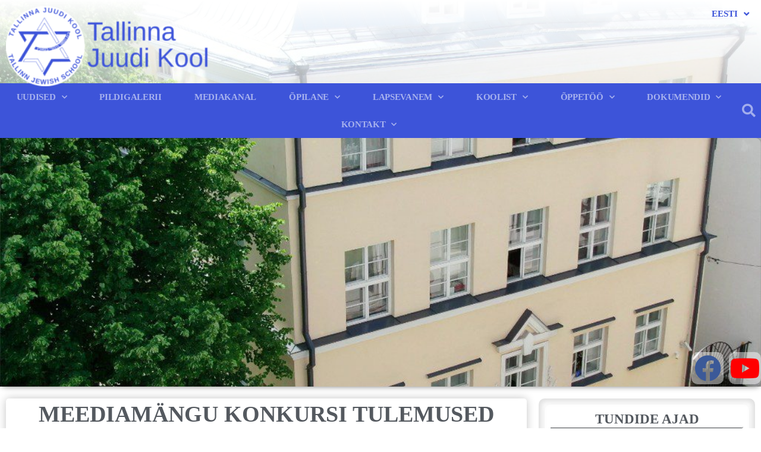

--- FILE ---
content_type: text/html; charset=UTF-8
request_url: https://jkool.ee/et/meediamangu-konkursi-tulemused-2020/
body_size: 32793
content:
<!DOCTYPE html>
<html lang="et">
<head>
<meta charset="UTF-8">
<meta name="viewport" content="width=device-width, initial-scale=1">
	<link rel="profile" href="https://gmpg.org/xfn/11"> 
	<title>Meediamängu konkursi tulemused (2020) &#8211; Tallinna Juudi Kool</title>
<meta name='robots' content='max-image-preview:large' />
<link rel="alternate" href="https://jkool.ee/et/meediamangu-konkursi-tulemused-2020/" hreflang="et" />
<link rel="alternate" href="https://jkool.ee/ru/%d0%b8%d1%82%d0%be%d0%b3%d0%b8-%d0%ba%d0%be%d0%bd%d0%ba%d1%83%d1%80%d1%81%d0%b0-%d0%bc%d0%b5%d0%b4%d0%b8%d0%b0%d0%b8%d0%b3%d1%80-2020/" hreflang="ru" />
<link rel='dns-prefetch' href='//fonts.googleapis.com' />
<link rel="alternate" type="application/rss+xml" title="Tallinna Juudi Kool &raquo; RSS" href="https://jkool.ee/et/feed/" />
<link rel="alternate" type="application/rss+xml" title="Tallinna Juudi Kool &raquo; Kommentaaride RSS" href="https://jkool.ee/et/comments/feed/" />
<link rel="alternate" title="oEmbed (JSON)" type="application/json+oembed" href="https://jkool.ee/wp-json/oembed/1.0/embed?url=https%3A%2F%2Fjkool.ee%2Fet%2Fmeediamangu-konkursi-tulemused-2020%2F&#038;lang=et" />
<link rel="alternate" title="oEmbed (XML)" type="text/xml+oembed" href="https://jkool.ee/wp-json/oembed/1.0/embed?url=https%3A%2F%2Fjkool.ee%2Fet%2Fmeediamangu-konkursi-tulemused-2020%2F&#038;format=xml&#038;lang=et" />
		<style>
			.lazyload,
			.lazyloading {
				max-width: 100%;
			}
		</style>
		<style id='wp-img-auto-sizes-contain-inline-css'>
img:is([sizes=auto i],[sizes^="auto," i]){contain-intrinsic-size:3000px 1500px}
/*# sourceURL=wp-img-auto-sizes-contain-inline-css */
</style>
<link rel='stylesheet' id='astra-theme-css-css' href='https://jkool.ee/wp-content/themes/astra/assets/css/minified/style.min.css?ver=4.12.0' media='all' />
<style id='astra-theme-css-inline-css'>
.ast-no-sidebar .entry-content .alignfull {margin-left: calc( -50vw + 50%);margin-right: calc( -50vw + 50%);max-width: 100vw;width: 100vw;}.ast-no-sidebar .entry-content .alignwide {margin-left: calc(-41vw + 50%);margin-right: calc(-41vw + 50%);max-width: unset;width: unset;}.ast-no-sidebar .entry-content .alignfull .alignfull,.ast-no-sidebar .entry-content .alignfull .alignwide,.ast-no-sidebar .entry-content .alignwide .alignfull,.ast-no-sidebar .entry-content .alignwide .alignwide,.ast-no-sidebar .entry-content .wp-block-column .alignfull,.ast-no-sidebar .entry-content .wp-block-column .alignwide{width: 100%;margin-left: auto;margin-right: auto;}.wp-block-gallery,.blocks-gallery-grid {margin: 0;}.wp-block-separator {max-width: 100px;}.wp-block-separator.is-style-wide,.wp-block-separator.is-style-dots {max-width: none;}.entry-content .has-2-columns .wp-block-column:first-child {padding-right: 10px;}.entry-content .has-2-columns .wp-block-column:last-child {padding-left: 10px;}@media (max-width: 782px) {.entry-content .wp-block-columns .wp-block-column {flex-basis: 100%;}.entry-content .has-2-columns .wp-block-column:first-child {padding-right: 0;}.entry-content .has-2-columns .wp-block-column:last-child {padding-left: 0;}}body .entry-content .wp-block-latest-posts {margin-left: 0;}body .entry-content .wp-block-latest-posts li {list-style: none;}.ast-no-sidebar .ast-container .entry-content .wp-block-latest-posts {margin-left: 0;}.ast-header-break-point .entry-content .alignwide {margin-left: auto;margin-right: auto;}.entry-content .blocks-gallery-item img {margin-bottom: auto;}.wp-block-pullquote {border-top: 4px solid #555d66;border-bottom: 4px solid #555d66;color: #40464d;}:root{--ast-post-nav-space:0;--ast-container-default-xlg-padding:6.67em;--ast-container-default-lg-padding:5.67em;--ast-container-default-slg-padding:4.34em;--ast-container-default-md-padding:3.34em;--ast-container-default-sm-padding:6.67em;--ast-container-default-xs-padding:2.4em;--ast-container-default-xxs-padding:1.4em;--ast-code-block-background:#EEEEEE;--ast-comment-inputs-background:#FAFAFA;--ast-normal-container-width:1366px;--ast-narrow-container-width:750px;--ast-blog-title-font-weight:normal;--ast-blog-meta-weight:inherit;--ast-global-color-primary:var(--ast-global-color-5);--ast-global-color-secondary:var(--ast-global-color-4);--ast-global-color-alternate-background:var(--ast-global-color-7);--ast-global-color-subtle-background:var(--ast-global-color-6);--ast-bg-style-guide:var( --ast-global-color-secondary,--ast-global-color-5 );--ast-shadow-style-guide:0px 0px 4px 0 #00000057;--ast-global-dark-bg-style:#fff;--ast-global-dark-lfs:#fbfbfb;--ast-widget-bg-color:#fafafa;--ast-wc-container-head-bg-color:#fbfbfb;--ast-title-layout-bg:#eeeeee;--ast-search-border-color:#e7e7e7;--ast-lifter-hover-bg:#e6e6e6;--ast-gallery-block-color:#000;--srfm-color-input-label:var(--ast-global-color-2);}html{font-size:93.75%;}a,.page-title{color:#4c8bff;}a:hover,a:focus{color:#3d54d9;}body,button,input,select,textarea,.ast-button,.ast-custom-button{font-family:'Arimo',sans-serif;font-weight:400;font-size:15px;font-size:1rem;}blockquote{color:#000000;}h1,h2,h3,h4,h5,h6,.entry-content :where(h1,h2,h3,h4,h5,h6),.site-title,.site-title a{font-family:'Tinos',serif;font-weight:400;}.ast-site-identity .site-title a{color:var(--ast-global-color-2);}.site-title{font-size:2em;display:none;}header .custom-logo-link img{max-width:0px;width:0px;}.astra-logo-svg{width:0px;}.site-header .site-description{font-size:15px;font-size:1rem;display:none;}.entry-title{font-size:40px;font-size:2.6666666666667rem;}.archive .ast-article-post .ast-article-inner,.blog .ast-article-post .ast-article-inner,.archive .ast-article-post .ast-article-inner:hover,.blog .ast-article-post .ast-article-inner:hover{overflow:hidden;}h1,.entry-content :where(h1){font-size:40px;font-size:2.6666666666667rem;font-family:'Tinos',serif;line-height:1.4em;}h2,.entry-content :where(h2){font-size:30px;font-size:2rem;font-family:'Tinos',serif;line-height:1.3em;}h3,.entry-content :where(h3){font-size:25px;font-size:1.6666666666667rem;font-family:'Tinos',serif;line-height:1.3em;}h4,.entry-content :where(h4){font-size:20px;font-size:1.3333333333333rem;line-height:1.2em;font-family:'Tinos',serif;}h5,.entry-content :where(h5){font-size:18px;font-size:1.2rem;line-height:1.2em;font-family:'Tinos',serif;}h6,.entry-content :where(h6){font-size:15px;font-size:1rem;line-height:1.25em;font-family:'Tinos',serif;}::selection{background-color:#3d54d9;color:#ffffff;}body,h1,h2,h3,h4,h5,h6,.entry-title a,.entry-content :where(h1,h2,h3,h4,h5,h6){color:#0a0a0a;}.tagcloud a:hover,.tagcloud a:focus,.tagcloud a.current-item{color:#000000;border-color:#4c8bff;background-color:#4c8bff;}input:focus,input[type="text"]:focus,input[type="email"]:focus,input[type="url"]:focus,input[type="password"]:focus,input[type="reset"]:focus,input[type="search"]:focus,textarea:focus{border-color:#4c8bff;}input[type="radio"]:checked,input[type=reset],input[type="checkbox"]:checked,input[type="checkbox"]:hover:checked,input[type="checkbox"]:focus:checked,input[type=range]::-webkit-slider-thumb{border-color:#4c8bff;background-color:#4c8bff;box-shadow:none;}.site-footer a:hover + .post-count,.site-footer a:focus + .post-count{background:#4c8bff;border-color:#4c8bff;}.single .nav-links .nav-previous,.single .nav-links .nav-next{color:#4c8bff;}.entry-meta,.entry-meta *{line-height:1.45;color:#4c8bff;}.entry-meta a:not(.ast-button):hover,.entry-meta a:not(.ast-button):hover *,.entry-meta a:not(.ast-button):focus,.entry-meta a:not(.ast-button):focus *,.page-links > .page-link,.page-links .page-link:hover,.post-navigation a:hover{color:#3d54d9;}#cat option,.secondary .calendar_wrap thead a,.secondary .calendar_wrap thead a:visited{color:#4c8bff;}.secondary .calendar_wrap #today,.ast-progress-val span{background:#4c8bff;}.secondary a:hover + .post-count,.secondary a:focus + .post-count{background:#4c8bff;border-color:#4c8bff;}.calendar_wrap #today > a{color:#000000;}.page-links .page-link,.single .post-navigation a{color:#4c8bff;}.ast-search-menu-icon .search-form button.search-submit{padding:0 4px;}.ast-search-menu-icon form.search-form{padding-right:0;}.ast-header-search .ast-search-menu-icon.ast-dropdown-active .search-form,.ast-header-search .ast-search-menu-icon.ast-dropdown-active .search-field:focus{transition:all 0.2s;}.search-form input.search-field:focus{outline:none;}.widget-title,.widget .wp-block-heading{font-size:21px;font-size:1.4rem;color:#0a0a0a;}.ast-search-menu-icon.slide-search a:focus-visible:focus-visible,.astra-search-icon:focus-visible,#close:focus-visible,a:focus-visible,.ast-menu-toggle:focus-visible,.site .skip-link:focus-visible,.wp-block-loginout input:focus-visible,.wp-block-search.wp-block-search__button-inside .wp-block-search__inside-wrapper,.ast-header-navigation-arrow:focus-visible,.ast-orders-table__row .ast-orders-table__cell:focus-visible,a#ast-apply-coupon:focus-visible,#ast-apply-coupon:focus-visible,#close:focus-visible,.button.search-submit:focus-visible,#search_submit:focus,.normal-search:focus-visible,.ast-header-account-wrap:focus-visible,.astra-cart-drawer-close:focus,.ast-single-variation:focus,.ast-button:focus,.ast-builder-button-wrap:has(.ast-custom-button-link:focus),.ast-builder-button-wrap .ast-custom-button-link:focus{outline-style:dotted;outline-color:inherit;outline-width:thin;}input:focus,input[type="text"]:focus,input[type="email"]:focus,input[type="url"]:focus,input[type="password"]:focus,input[type="reset"]:focus,input[type="search"]:focus,input[type="number"]:focus,textarea:focus,.wp-block-search__input:focus,[data-section="section-header-mobile-trigger"] .ast-button-wrap .ast-mobile-menu-trigger-minimal:focus,.ast-mobile-popup-drawer.active .menu-toggle-close:focus,#ast-scroll-top:focus,#coupon_code:focus,#ast-coupon-code:focus{border-style:dotted;border-color:inherit;border-width:thin;}input{outline:none;}.main-header-menu .menu-link,.ast-header-custom-item a{color:#0a0a0a;}.main-header-menu .menu-item:hover > .menu-link,.main-header-menu .menu-item:hover > .ast-menu-toggle,.main-header-menu .ast-masthead-custom-menu-items a:hover,.main-header-menu .menu-item.focus > .menu-link,.main-header-menu .menu-item.focus > .ast-menu-toggle,.main-header-menu .current-menu-item > .menu-link,.main-header-menu .current-menu-ancestor > .menu-link,.main-header-menu .current-menu-item > .ast-menu-toggle,.main-header-menu .current-menu-ancestor > .ast-menu-toggle{color:#4c8bff;}.header-main-layout-3 .ast-main-header-bar-alignment{margin-right:auto;}.header-main-layout-2 .site-header-section-left .ast-site-identity{text-align:left;}.ast-logo-title-inline .site-logo-img{padding-right:1em;}.site-logo-img img{ transition:all 0.2s linear;}body .ast-oembed-container *{position:absolute;top:0;width:100%;height:100%;left:0;}body .wp-block-embed-pocket-casts .ast-oembed-container *{position:unset;}.ast-header-break-point .ast-mobile-menu-buttons-minimal.menu-toggle{background:transparent;color:#ffffff;}.ast-header-break-point .ast-mobile-menu-buttons-outline.menu-toggle{background:transparent;border:1px solid #ffffff;color:#ffffff;}.ast-header-break-point .ast-mobile-menu-buttons-fill.menu-toggle{background:#ffffff;color:#35ace6;}.ast-single-post-featured-section + article {margin-top: 2em;}.site-content .ast-single-post-featured-section img {width: 100%;overflow: hidden;object-fit: cover;}.site > .ast-single-related-posts-container {margin-top: 0;}@media (min-width: 922px) {.ast-desktop .ast-container--narrow {max-width: var(--ast-narrow-container-width);margin: 0 auto;}}.ast-page-builder-template .hentry {margin: 0;}.ast-page-builder-template .site-content > .ast-container {max-width: 100%;padding: 0;}.ast-page-builder-template .site .site-content #primary {padding: 0;margin: 0;}.ast-page-builder-template .no-results {text-align: center;margin: 4em auto;}.ast-page-builder-template .ast-pagination {padding: 2em;}.ast-page-builder-template .entry-header.ast-no-title.ast-no-thumbnail {margin-top: 0;}.ast-page-builder-template .entry-header.ast-header-without-markup {margin-top: 0;margin-bottom: 0;}.ast-page-builder-template .entry-header.ast-no-title.ast-no-meta {margin-bottom: 0;}.ast-page-builder-template.single .post-navigation {padding-bottom: 2em;}.ast-page-builder-template.single-post .site-content > .ast-container {max-width: 100%;}.ast-page-builder-template .entry-header {margin-top: 4em;margin-left: auto;margin-right: auto;padding-left: 20px;padding-right: 20px;}.single.ast-page-builder-template .entry-header {padding-left: 20px;padding-right: 20px;}.ast-page-builder-template .ast-archive-description {margin: 4em auto 0;padding-left: 20px;padding-right: 20px;}.ast-page-builder-template.ast-no-sidebar .entry-content .alignwide {margin-left: 0;margin-right: 0;}.footer-adv .footer-adv-overlay{border-top-style:solid;border-top-color:#7a7a7a;}@media( max-width: 420px ) {.single .nav-links .nav-previous,.single .nav-links .nav-next {width: 100%;text-align: center;}}.wp-block-buttons.aligncenter{justify-content:center;}@media (min-width:1200px){.wp-block-group .has-background{padding:20px;}}@media (min-width:1200px){.ast-no-sidebar.ast-separate-container .entry-content .wp-block-group.alignwide,.ast-no-sidebar.ast-separate-container .entry-content .wp-block-cover.alignwide{margin-left:-20px;margin-right:-20px;padding-left:20px;padding-right:20px;}.ast-no-sidebar.ast-separate-container .entry-content .wp-block-cover.alignfull,.ast-no-sidebar.ast-separate-container .entry-content .wp-block-group.alignfull{margin-left:-6.67em;margin-right:-6.67em;padding-left:6.67em;padding-right:6.67em;}}@media (min-width:1200px){.wp-block-cover-image.alignwide .wp-block-cover__inner-container,.wp-block-cover.alignwide .wp-block-cover__inner-container,.wp-block-cover-image.alignfull .wp-block-cover__inner-container,.wp-block-cover.alignfull .wp-block-cover__inner-container{width:100%;}}.wp-block-image.aligncenter{margin-left:auto;margin-right:auto;}.wp-block-table.aligncenter{margin-left:auto;margin-right:auto;}.wp-block-buttons .wp-block-button.is-style-outline .wp-block-button__link.wp-element-button,.ast-outline-button,.wp-block-uagb-buttons-child .uagb-buttons-repeater.ast-outline-button{border-color:#ffffff;border-top-width:2px;border-right-width:2px;border-bottom-width:2px;border-left-width:2px;font-family:inherit;font-weight:inherit;line-height:1em;border-top-left-radius:2px;border-top-right-radius:2px;border-bottom-right-radius:2px;border-bottom-left-radius:2px;}.wp-block-button.is-style-outline .wp-block-button__link:hover,.wp-block-buttons .wp-block-button.is-style-outline .wp-block-button__link:focus,.wp-block-buttons .wp-block-button.is-style-outline > .wp-block-button__link:not(.has-text-color):hover,.wp-block-buttons .wp-block-button.wp-block-button__link.is-style-outline:not(.has-text-color):hover,.ast-outline-button:hover,.ast-outline-button:focus,.wp-block-uagb-buttons-child .uagb-buttons-repeater.ast-outline-button:hover,.wp-block-uagb-buttons-child .uagb-buttons-repeater.ast-outline-button:focus{background-color:#35ace6;}.wp-block-button .wp-block-button__link.wp-element-button.is-style-outline:not(.has-background),.wp-block-button.is-style-outline>.wp-block-button__link.wp-element-button:not(.has-background),.ast-outline-button{background-color:#ffffff;}.entry-content[data-ast-blocks-layout] > figure{margin-bottom:1em;}.elementor-widget-container .elementor-loop-container .e-loop-item[data-elementor-type="loop-item"]{width:100%;}@media (max-width:921px){.ast-left-sidebar #content > .ast-container{display:flex;flex-direction:column-reverse;width:100%;}.ast-separate-container .ast-article-post,.ast-separate-container .ast-article-single{padding:1.5em 2.14em;}.ast-author-box img.avatar{margin:20px 0 0 0;}}@media (min-width:922px){.ast-separate-container.ast-right-sidebar #primary,.ast-separate-container.ast-left-sidebar #primary{border:0;}.search-no-results.ast-separate-container #primary{margin-bottom:4em;}}.wp-block-button .wp-block-button__link{color:#35ace6;}.wp-block-button .wp-block-button__link:hover,.wp-block-button .wp-block-button__link:focus{color:#ffffff;background-color:#35ace6;border-color:#35ace6;}.elementor-widget-heading h1.elementor-heading-title{line-height:1.4em;}.elementor-widget-heading h2.elementor-heading-title{line-height:1.3em;}.elementor-widget-heading h3.elementor-heading-title{line-height:1.3em;}.elementor-widget-heading h4.elementor-heading-title{line-height:1.2em;}.elementor-widget-heading h5.elementor-heading-title{line-height:1.2em;}.elementor-widget-heading h6.elementor-heading-title{line-height:1.25em;}.wp-block-button .wp-block-button__link{border-top-width:0;border-right-width:0;border-left-width:0;border-bottom-width:0;border-color:#ffffff;background-color:#ffffff;color:#35ace6;font-family:inherit;font-weight:inherit;line-height:1em;border-top-left-radius:2px;border-top-right-radius:2px;border-bottom-right-radius:2px;border-bottom-left-radius:2px;padding-top:10px;padding-right:40px;padding-bottom:10px;padding-left:40px;}.menu-toggle,button,.ast-button,.ast-custom-button,.button,input#submit,input[type="button"],input[type="submit"],input[type="reset"]{border-style:solid;border-top-width:0;border-right-width:0;border-left-width:0;border-bottom-width:0;color:#35ace6;border-color:#ffffff;background-color:#ffffff;padding-top:10px;padding-right:40px;padding-bottom:10px;padding-left:40px;font-family:inherit;font-weight:inherit;line-height:1em;border-top-left-radius:2px;border-top-right-radius:2px;border-bottom-right-radius:2px;border-bottom-left-radius:2px;}button:focus,.menu-toggle:hover,button:hover,.ast-button:hover,.ast-custom-button:hover .button:hover,.ast-custom-button:hover ,input[type=reset]:hover,input[type=reset]:focus,input#submit:hover,input#submit:focus,input[type="button"]:hover,input[type="button"]:focus,input[type="submit"]:hover,input[type="submit"]:focus{color:#ffffff;background-color:#35ace6;border-color:#35ace6;}@media (max-width:921px){.ast-mobile-header-stack .main-header-bar .ast-search-menu-icon{display:inline-block;}.ast-header-break-point.ast-header-custom-item-outside .ast-mobile-header-stack .main-header-bar .ast-search-icon{margin:0;}.ast-comment-avatar-wrap img{max-width:2.5em;}.ast-comment-meta{padding:0 1.8888em 1.3333em;}.ast-separate-container .ast-comment-list li.depth-1{padding:1.5em 2.14em;}.ast-separate-container .comment-respond{padding:2em 2.14em;}}@media (min-width:544px){.ast-container{max-width:100%;}}@media (max-width:544px){.ast-separate-container .ast-article-post,.ast-separate-container .ast-article-single,.ast-separate-container .comments-title,.ast-separate-container .ast-archive-description{padding:1.5em 1em;}.ast-separate-container #content .ast-container{padding-left:0.54em;padding-right:0.54em;}.ast-separate-container .ast-comment-list .bypostauthor{padding:.5em;}.ast-search-menu-icon.ast-dropdown-active .search-field{width:170px;}.site-branding img,.site-header .site-logo-img .custom-logo-link img{max-width:100%;}}.main-header-bar .button-custom-menu-item .ast-custom-button-link .ast-custom-button,.ast-theme-transparent-header .main-header-bar .button-custom-menu-item .ast-custom-button-link .ast-custom-button{font-family:inherit;font-weight:inherit;line-height:1;}.main-header-bar .button-custom-menu-item .ast-custom-button-link .ast-custom-button{color:rgba(61,84,217,0.25);padding-top:10px;padding-bottom:10px;padding-left:15px;padding-right:15px;border-top-left-radius:2px;border-top-right-radius:2px;border-bottom-right-radius:2px;border-bottom-left-radius:2px;border-style:solid;border-color:rgba(61,84,217,0.25);border-top-width:1px;border-right-width:1px;border-left-width:1px;border-bottom-width:1px;}.main-header-bar .button-custom-menu-item .ast-custom-button-link .ast-custom-button:hover{color:#3d54d9;border-color:#3d54d9;}.ast-theme-transparent-header .main-header-bar .button-custom-menu-item .ast-custom-button-link .ast-custom-button{border-style:solid;} #ast-mobile-header .ast-site-header-cart-li a{pointer-events:none;}body,.ast-separate-container{background-color:#ffffff;background-image:none;}.ast-no-sidebar.ast-separate-container .entry-content .alignfull {margin-left: -6.67em;margin-right: -6.67em;width: auto;}@media (max-width: 1200px) {.ast-no-sidebar.ast-separate-container .entry-content .alignfull {margin-left: -2.4em;margin-right: -2.4em;}}@media (max-width: 768px) {.ast-no-sidebar.ast-separate-container .entry-content .alignfull {margin-left: -2.14em;margin-right: -2.14em;}}@media (max-width: 544px) {.ast-no-sidebar.ast-separate-container .entry-content .alignfull {margin-left: -1em;margin-right: -1em;}}.ast-no-sidebar.ast-separate-container .entry-content .alignwide {margin-left: -20px;margin-right: -20px;}.ast-no-sidebar.ast-separate-container .entry-content .wp-block-column .alignfull,.ast-no-sidebar.ast-separate-container .entry-content .wp-block-column .alignwide {margin-left: auto;margin-right: auto;width: 100%;}@media (max-width:921px){.site-title{display:none;}.site-header .site-description{display:none;}h1,.entry-content :where(h1){font-size:30px;}h2,.entry-content :where(h2){font-size:25px;}h3,.entry-content :where(h3){font-size:20px;}}@media (max-width:544px){.site-title{display:none;}.site-header .site-description{display:none;}h1,.entry-content :where(h1){font-size:30px;}h2,.entry-content :where(h2){font-size:25px;}h3,.entry-content :where(h3){font-size:20px;}}@media (max-width:921px){html{font-size:85.5%;}}@media (max-width:544px){html{font-size:85.5%;}}@media (min-width:922px){.ast-container{max-width:1406px;}}@font-face {font-family: "Astra";src: url(https://jkool.ee/wp-content/themes/astra/assets/fonts/astra.woff) format("woff"),url(https://jkool.ee/wp-content/themes/astra/assets/fonts/astra.ttf) format("truetype"),url(https://jkool.ee/wp-content/themes/astra/assets/fonts/astra.svg#astra) format("svg");font-weight: normal;font-style: normal;font-display: fallback;}@media (max-width:921px) {.main-header-bar .main-header-bar-navigation{display:none;}}.ast-desktop .main-header-menu.submenu-with-border .sub-menu,.ast-desktop .main-header-menu.submenu-with-border .astra-full-megamenu-wrapper{border-color:#3d54d9;}.ast-desktop .main-header-menu.submenu-with-border .sub-menu{border-style:solid;}.ast-desktop .main-header-menu.submenu-with-border .sub-menu .sub-menu{top:-0px;}.ast-desktop .main-header-menu.submenu-with-border .sub-menu .menu-link,.ast-desktop .main-header-menu.submenu-with-border .children .menu-link{border-bottom-width:0px;border-style:solid;border-color:#eaeaea;}@media (min-width:922px){.main-header-menu .sub-menu .menu-item.ast-left-align-sub-menu:hover > .sub-menu,.main-header-menu .sub-menu .menu-item.ast-left-align-sub-menu.focus > .sub-menu{margin-left:-0px;}}.site .comments-area{padding-bottom:3em;}.ast-header-break-point.ast-header-custom-item-inside .main-header-bar .main-header-bar-navigation .ast-search-icon {display: none;}.ast-header-break-point.ast-header-custom-item-inside .main-header-bar .ast-search-menu-icon .search-form {padding: 0;display: block;overflow: hidden;}.ast-header-break-point .ast-header-custom-item .widget:last-child {margin-bottom: 1em;}.ast-header-custom-item .widget {margin: 0.5em;display: inline-block;vertical-align: middle;}.ast-header-custom-item .widget p {margin-bottom: 0;}.ast-header-custom-item .widget li {width: auto;}.ast-header-custom-item-inside .button-custom-menu-item .menu-link {display: none;}.ast-header-custom-item-inside.ast-header-break-point .button-custom-menu-item .ast-custom-button-link {display: none;}.ast-header-custom-item-inside.ast-header-break-point .button-custom-menu-item .menu-link {display: block;}.ast-header-break-point.ast-header-custom-item-outside .main-header-bar .ast-search-icon {margin-right: 1em;}.ast-header-break-point.ast-header-custom-item-inside .main-header-bar .ast-search-menu-icon .search-field,.ast-header-break-point.ast-header-custom-item-inside .main-header-bar .ast-search-menu-icon.ast-inline-search .search-field {width: 100%;padding-right: 5.5em;}.ast-header-break-point.ast-header-custom-item-inside .main-header-bar .ast-search-menu-icon .search-submit {display: block;position: absolute;height: 100%;top: 0;right: 0;padding: 0 1em;border-radius: 0;}.ast-header-break-point .ast-header-custom-item .ast-masthead-custom-menu-items {padding-left: 20px;padding-right: 20px;margin-bottom: 1em;margin-top: 1em;}.ast-header-custom-item-inside.ast-header-break-point .button-custom-menu-item {padding-left: 0;padding-right: 0;margin-top: 0;margin-bottom: 0;}.astra-icon-down_arrow::after {content: "\e900";font-family: Astra;}.astra-icon-close::after {content: "\e5cd";font-family: Astra;}.astra-icon-drag_handle::after {content: "\e25d";font-family: Astra;}.astra-icon-format_align_justify::after {content: "\e235";font-family: Astra;}.astra-icon-menu::after {content: "\e5d2";font-family: Astra;}.astra-icon-reorder::after {content: "\e8fe";font-family: Astra;}.astra-icon-search::after {content: "\e8b6";font-family: Astra;}.astra-icon-zoom_in::after {content: "\e56b";font-family: Astra;}.astra-icon-check-circle::after {content: "\e901";font-family: Astra;}.astra-icon-shopping-cart::after {content: "\f07a";font-family: Astra;}.astra-icon-shopping-bag::after {content: "\f290";font-family: Astra;}.astra-icon-shopping-basket::after {content: "\f291";font-family: Astra;}.astra-icon-circle-o::after {content: "\e903";font-family: Astra;}.astra-icon-certificate::after {content: "\e902";font-family: Astra;}blockquote {padding: 1.2em;}:root .has-ast-global-color-0-color{color:var(--ast-global-color-0);}:root .has-ast-global-color-0-background-color{background-color:var(--ast-global-color-0);}:root .wp-block-button .has-ast-global-color-0-color{color:var(--ast-global-color-0);}:root .wp-block-button .has-ast-global-color-0-background-color{background-color:var(--ast-global-color-0);}:root .has-ast-global-color-1-color{color:var(--ast-global-color-1);}:root .has-ast-global-color-1-background-color{background-color:var(--ast-global-color-1);}:root .wp-block-button .has-ast-global-color-1-color{color:var(--ast-global-color-1);}:root .wp-block-button .has-ast-global-color-1-background-color{background-color:var(--ast-global-color-1);}:root .has-ast-global-color-2-color{color:var(--ast-global-color-2);}:root .has-ast-global-color-2-background-color{background-color:var(--ast-global-color-2);}:root .wp-block-button .has-ast-global-color-2-color{color:var(--ast-global-color-2);}:root .wp-block-button .has-ast-global-color-2-background-color{background-color:var(--ast-global-color-2);}:root .has-ast-global-color-3-color{color:var(--ast-global-color-3);}:root .has-ast-global-color-3-background-color{background-color:var(--ast-global-color-3);}:root .wp-block-button .has-ast-global-color-3-color{color:var(--ast-global-color-3);}:root .wp-block-button .has-ast-global-color-3-background-color{background-color:var(--ast-global-color-3);}:root .has-ast-global-color-4-color{color:var(--ast-global-color-4);}:root .has-ast-global-color-4-background-color{background-color:var(--ast-global-color-4);}:root .wp-block-button .has-ast-global-color-4-color{color:var(--ast-global-color-4);}:root .wp-block-button .has-ast-global-color-4-background-color{background-color:var(--ast-global-color-4);}:root .has-ast-global-color-5-color{color:var(--ast-global-color-5);}:root .has-ast-global-color-5-background-color{background-color:var(--ast-global-color-5);}:root .wp-block-button .has-ast-global-color-5-color{color:var(--ast-global-color-5);}:root .wp-block-button .has-ast-global-color-5-background-color{background-color:var(--ast-global-color-5);}:root .has-ast-global-color-6-color{color:var(--ast-global-color-6);}:root .has-ast-global-color-6-background-color{background-color:var(--ast-global-color-6);}:root .wp-block-button .has-ast-global-color-6-color{color:var(--ast-global-color-6);}:root .wp-block-button .has-ast-global-color-6-background-color{background-color:var(--ast-global-color-6);}:root .has-ast-global-color-7-color{color:var(--ast-global-color-7);}:root .has-ast-global-color-7-background-color{background-color:var(--ast-global-color-7);}:root .wp-block-button .has-ast-global-color-7-color{color:var(--ast-global-color-7);}:root .wp-block-button .has-ast-global-color-7-background-color{background-color:var(--ast-global-color-7);}:root .has-ast-global-color-8-color{color:var(--ast-global-color-8);}:root .has-ast-global-color-8-background-color{background-color:var(--ast-global-color-8);}:root .wp-block-button .has-ast-global-color-8-color{color:var(--ast-global-color-8);}:root .wp-block-button .has-ast-global-color-8-background-color{background-color:var(--ast-global-color-8);}:root{--ast-global-color-0:#0170B9;--ast-global-color-1:#3a3a3a;--ast-global-color-2:#3a3a3a;--ast-global-color-3:#4B4F58;--ast-global-color-4:#F5F5F5;--ast-global-color-5:#FFFFFF;--ast-global-color-6:#E5E5E5;--ast-global-color-7:#424242;--ast-global-color-8:#000000;}:root {--ast-border-color : #dddddd;}.ast-single-entry-banner {-js-display: flex;display: flex;flex-direction: column;justify-content: center;text-align: center;position: relative;background: var(--ast-title-layout-bg);}.ast-single-entry-banner[data-banner-layout="layout-1"] {max-width: 1366px;background: inherit;padding: 20px 0;}.ast-single-entry-banner[data-banner-width-type="custom"] {margin: 0 auto;width: 100%;}.ast-single-entry-banner + .site-content .entry-header {margin-bottom: 0;}.site .ast-author-avatar {--ast-author-avatar-size: ;}a.ast-underline-text {text-decoration: underline;}.ast-container > .ast-terms-link {position: relative;display: block;}a.ast-button.ast-badge-tax {padding: 4px 8px;border-radius: 3px;font-size: inherit;}header.entry-header{text-align:left;}header.entry-header .entry-title{font-size:30px;font-size:2rem;}header.entry-header > *:not(:last-child){margin-bottom:10px;}@media (max-width:921px){header.entry-header{text-align:left;}}@media (max-width:544px){header.entry-header{text-align:left;}}.ast-archive-entry-banner {-js-display: flex;display: flex;flex-direction: column;justify-content: center;text-align: center;position: relative;background: var(--ast-title-layout-bg);}.ast-archive-entry-banner[data-banner-width-type="custom"] {margin: 0 auto;width: 100%;}.ast-archive-entry-banner[data-banner-layout="layout-1"] {background: inherit;padding: 20px 0;text-align: left;}body.archive .ast-archive-description{max-width:1366px;width:100%;text-align:left;padding-top:3em;padding-right:3em;padding-bottom:3em;padding-left:3em;}body.archive .ast-archive-description .ast-archive-title,body.archive .ast-archive-description .ast-archive-title *{font-size:40px;font-size:2.6666666666667rem;text-transform:capitalize;}body.archive .ast-archive-description > *:not(:last-child){margin-bottom:10px;}@media (max-width:921px){body.archive .ast-archive-description{text-align:left;}}@media (max-width:544px){body.archive .ast-archive-description{text-align:left;}}.ast-breadcrumbs .trail-browse,.ast-breadcrumbs .trail-items,.ast-breadcrumbs .trail-items li{display:inline-block;margin:0;padding:0;border:none;background:inherit;text-indent:0;text-decoration:none;}.ast-breadcrumbs .trail-browse{font-size:inherit;font-style:inherit;font-weight:inherit;color:inherit;}.ast-breadcrumbs .trail-items{list-style:none;}.trail-items li::after{padding:0 0.3em;content:"\00bb";}.trail-items li:last-of-type::after{display:none;}h1,h2,h3,h4,h5,h6,.entry-content :where(h1,h2,h3,h4,h5,h6){color:#54595f;}.elementor-posts-container [CLASS*="ast-width-"]{width:100%;}.elementor-template-full-width .ast-container{display:block;}.elementor-screen-only,.screen-reader-text,.screen-reader-text span,.ui-helper-hidden-accessible{top:0 !important;}@media (max-width:544px){.elementor-element .elementor-wc-products .woocommerce[class*="columns-"] ul.products li.product{width:auto;margin:0;}.elementor-element .woocommerce .woocommerce-result-count{float:none;}}.ast-header-break-point .main-header-bar{border-bottom-width:0px;}@media (min-width:922px){.main-header-bar{border-bottom-width:0px;}}.main-header-menu .menu-item, #astra-footer-menu .menu-item, .main-header-bar .ast-masthead-custom-menu-items{-js-display:flex;display:flex;-webkit-box-pack:center;-webkit-justify-content:center;-moz-box-pack:center;-ms-flex-pack:center;justify-content:center;-webkit-box-orient:vertical;-webkit-box-direction:normal;-webkit-flex-direction:column;-moz-box-orient:vertical;-moz-box-direction:normal;-ms-flex-direction:column;flex-direction:column;}.main-header-menu > .menu-item > .menu-link, #astra-footer-menu > .menu-item > .menu-link{height:100%;-webkit-box-align:center;-webkit-align-items:center;-moz-box-align:center;-ms-flex-align:center;align-items:center;-js-display:flex;display:flex;}.ast-primary-menu-disabled .main-header-bar .ast-masthead-custom-menu-items{flex:unset;}.main-header-menu .sub-menu .menu-item.menu-item-has-children > .menu-link:after{position:absolute;right:1em;top:50%;transform:translate(0,-50%) rotate(270deg);}.ast-header-break-point .main-header-bar .main-header-bar-navigation .page_item_has_children > .ast-menu-toggle::before, .ast-header-break-point .main-header-bar .main-header-bar-navigation .menu-item-has-children > .ast-menu-toggle::before, .ast-mobile-popup-drawer .main-header-bar-navigation .menu-item-has-children>.ast-menu-toggle::before, .ast-header-break-point .ast-mobile-header-wrap .main-header-bar-navigation .menu-item-has-children > .ast-menu-toggle::before{font-weight:bold;content:"\e900";font-family:Astra;text-decoration:inherit;display:inline-block;}.ast-header-break-point .main-navigation ul.sub-menu .menu-item .menu-link:before{content:"\e900";font-family:Astra;font-size:.65em;text-decoration:inherit;display:inline-block;transform:translate(0, -2px) rotateZ(270deg);margin-right:5px;}.widget_search .search-form:after{font-family:Astra;font-size:1.2em;font-weight:normal;content:"\e8b6";position:absolute;top:50%;right:15px;transform:translate(0, -50%);}.astra-search-icon::before{content:"\e8b6";font-family:Astra;font-style:normal;font-weight:normal;text-decoration:inherit;text-align:center;-webkit-font-smoothing:antialiased;-moz-osx-font-smoothing:grayscale;z-index:3;}.main-header-bar .main-header-bar-navigation .page_item_has_children > a:after, .main-header-bar .main-header-bar-navigation .menu-item-has-children > a:after, .menu-item-has-children .ast-header-navigation-arrow:after{content:"\e900";display:inline-block;font-family:Astra;font-size:.6rem;font-weight:bold;text-rendering:auto;-webkit-font-smoothing:antialiased;-moz-osx-font-smoothing:grayscale;margin-left:10px;line-height:normal;}.menu-item-has-children .sub-menu .ast-header-navigation-arrow:after{margin-left:0;}.ast-mobile-popup-drawer .main-header-bar-navigation .ast-submenu-expanded>.ast-menu-toggle::before{transform:rotateX(180deg);}.ast-header-break-point .main-header-bar-navigation .menu-item-has-children > .menu-link:after{display:none;}@media (min-width:922px){.ast-builder-menu .main-navigation > ul > li:last-child a{margin-right:0;}}.ast-separate-container .ast-article-inner{background-color:transparent;background-image:none;}.ast-separate-container .ast-article-post{background-color:var(--ast-global-color-5);}@media (max-width:921px){.ast-separate-container .ast-article-post{background-color:var(--ast-global-color-5);}}@media (max-width:544px){.ast-separate-container .ast-article-post{background-color:var(--ast-global-color-5);}}.ast-separate-container .ast-article-single:not(.ast-related-post), .ast-separate-container .error-404, .ast-separate-container .no-results, .single.ast-separate-container  .ast-author-meta, .ast-separate-container .related-posts-title-wrapper, .ast-separate-container .comments-count-wrapper, .ast-box-layout.ast-plain-container .site-content, .ast-padded-layout.ast-plain-container .site-content, .ast-separate-container .ast-archive-description, .ast-separate-container .comments-area .comment-respond, .ast-separate-container .comments-area .ast-comment-list li, .ast-separate-container .comments-area .comments-title{background-color:var(--ast-global-color-5);}@media (max-width:921px){.ast-separate-container .ast-article-single:not(.ast-related-post), .ast-separate-container .error-404, .ast-separate-container .no-results, .single.ast-separate-container  .ast-author-meta, .ast-separate-container .related-posts-title-wrapper, .ast-separate-container .comments-count-wrapper, .ast-box-layout.ast-plain-container .site-content, .ast-padded-layout.ast-plain-container .site-content, .ast-separate-container .ast-archive-description{background-color:var(--ast-global-color-5);}}@media (max-width:544px){.ast-separate-container .ast-article-single:not(.ast-related-post), .ast-separate-container .error-404, .ast-separate-container .no-results, .single.ast-separate-container  .ast-author-meta, .ast-separate-container .related-posts-title-wrapper, .ast-separate-container .comments-count-wrapper, .ast-box-layout.ast-plain-container .site-content, .ast-padded-layout.ast-plain-container .site-content, .ast-separate-container .ast-archive-description{background-color:var(--ast-global-color-5);}}.ast-separate-container.ast-two-container #secondary .widget{background-color:var(--ast-global-color-5);}@media (max-width:921px){.ast-separate-container.ast-two-container #secondary .widget{background-color:var(--ast-global-color-5);}}@media (max-width:544px){.ast-separate-container.ast-two-container #secondary .widget{background-color:var(--ast-global-color-5);}}:root{--e-global-color-astglobalcolor0:#0170B9;--e-global-color-astglobalcolor1:#3a3a3a;--e-global-color-astglobalcolor2:#3a3a3a;--e-global-color-astglobalcolor3:#4B4F58;--e-global-color-astglobalcolor4:#F5F5F5;--e-global-color-astglobalcolor5:#FFFFFF;--e-global-color-astglobalcolor6:#E5E5E5;--e-global-color-astglobalcolor7:#424242;--e-global-color-astglobalcolor8:#000000;}
/*# sourceURL=astra-theme-css-inline-css */
</style>
<link rel='stylesheet' id='astra-google-fonts-css' href='https://fonts.googleapis.com/css?family=Arimo%3A400%2C%7CTinos%3A400%2C&#038;display=fallback&#038;ver=4.12.0' media='all' />
<link rel='stylesheet' id='astra-menu-animation-css' href='https://jkool.ee/wp-content/themes/astra/assets/css/minified/menu-animation.min.css?ver=4.12.0' media='all' />
<link rel='stylesheet' id='wp-block-library-css' href='https://jkool.ee/wp-includes/css/dist/block-library/style.min.css?ver=6.9' media='all' />
<style id='filebird-block-filebird-gallery-style-inline-css'>
ul.filebird-block-filebird-gallery{margin:auto!important;padding:0!important;width:100%}ul.filebird-block-filebird-gallery.layout-grid{display:grid;grid-gap:20px;align-items:stretch;grid-template-columns:repeat(var(--columns),1fr);justify-items:stretch}ul.filebird-block-filebird-gallery.layout-grid li img{border:1px solid #ccc;box-shadow:2px 2px 6px 0 rgba(0,0,0,.3);height:100%;max-width:100%;-o-object-fit:cover;object-fit:cover;width:100%}ul.filebird-block-filebird-gallery.layout-masonry{-moz-column-count:var(--columns);-moz-column-gap:var(--space);column-gap:var(--space);-moz-column-width:var(--min-width);columns:var(--min-width) var(--columns);display:block;overflow:auto}ul.filebird-block-filebird-gallery.layout-masonry li{margin-bottom:var(--space)}ul.filebird-block-filebird-gallery li{list-style:none}ul.filebird-block-filebird-gallery li figure{height:100%;margin:0;padding:0;position:relative;width:100%}ul.filebird-block-filebird-gallery li figure figcaption{background:linear-gradient(0deg,rgba(0,0,0,.7),rgba(0,0,0,.3) 70%,transparent);bottom:0;box-sizing:border-box;color:#fff;font-size:.8em;margin:0;max-height:100%;overflow:auto;padding:3em .77em .7em;position:absolute;text-align:center;width:100%;z-index:2}ul.filebird-block-filebird-gallery li figure figcaption a{color:inherit}.fb-block-hover-animation-zoomIn figure{overflow:hidden}.fb-block-hover-animation-zoomIn figure img{transform:scale(1);transition:.3s ease-in-out}.fb-block-hover-animation-zoomIn figure:hover img{transform:scale(1.3)}.fb-block-hover-animation-shine figure{overflow:hidden;position:relative}.fb-block-hover-animation-shine figure:before{background:linear-gradient(90deg,hsla(0,0%,100%,0) 0,hsla(0,0%,100%,.3));content:"";display:block;height:100%;left:-75%;position:absolute;top:0;transform:skewX(-25deg);width:50%;z-index:2}.fb-block-hover-animation-shine figure:hover:before{animation:shine .75s}@keyframes shine{to{left:125%}}.fb-block-hover-animation-opacity figure{overflow:hidden}.fb-block-hover-animation-opacity figure img{opacity:1;transition:.3s ease-in-out}.fb-block-hover-animation-opacity figure:hover img{opacity:.5}.fb-block-hover-animation-grayscale figure img{filter:grayscale(100%);transition:.3s ease-in-out}.fb-block-hover-animation-grayscale figure:hover img{filter:grayscale(0)}

/*# sourceURL=https://jkool.ee/wp-content/plugins/filebird-pro/blocks/filebird-gallery/build/style-index.css */
</style>
<style id='global-styles-inline-css'>
:root{--wp--preset--aspect-ratio--square: 1;--wp--preset--aspect-ratio--4-3: 4/3;--wp--preset--aspect-ratio--3-4: 3/4;--wp--preset--aspect-ratio--3-2: 3/2;--wp--preset--aspect-ratio--2-3: 2/3;--wp--preset--aspect-ratio--16-9: 16/9;--wp--preset--aspect-ratio--9-16: 9/16;--wp--preset--color--black: #000000;--wp--preset--color--cyan-bluish-gray: #abb8c3;--wp--preset--color--white: #ffffff;--wp--preset--color--pale-pink: #f78da7;--wp--preset--color--vivid-red: #cf2e2e;--wp--preset--color--luminous-vivid-orange: #ff6900;--wp--preset--color--luminous-vivid-amber: #fcb900;--wp--preset--color--light-green-cyan: #7bdcb5;--wp--preset--color--vivid-green-cyan: #00d084;--wp--preset--color--pale-cyan-blue: #8ed1fc;--wp--preset--color--vivid-cyan-blue: #0693e3;--wp--preset--color--vivid-purple: #9b51e0;--wp--preset--color--ast-global-color-0: var(--ast-global-color-0);--wp--preset--color--ast-global-color-1: var(--ast-global-color-1);--wp--preset--color--ast-global-color-2: var(--ast-global-color-2);--wp--preset--color--ast-global-color-3: var(--ast-global-color-3);--wp--preset--color--ast-global-color-4: var(--ast-global-color-4);--wp--preset--color--ast-global-color-5: var(--ast-global-color-5);--wp--preset--color--ast-global-color-6: var(--ast-global-color-6);--wp--preset--color--ast-global-color-7: var(--ast-global-color-7);--wp--preset--color--ast-global-color-8: var(--ast-global-color-8);--wp--preset--gradient--vivid-cyan-blue-to-vivid-purple: linear-gradient(135deg,rgb(6,147,227) 0%,rgb(155,81,224) 100%);--wp--preset--gradient--light-green-cyan-to-vivid-green-cyan: linear-gradient(135deg,rgb(122,220,180) 0%,rgb(0,208,130) 100%);--wp--preset--gradient--luminous-vivid-amber-to-luminous-vivid-orange: linear-gradient(135deg,rgb(252,185,0) 0%,rgb(255,105,0) 100%);--wp--preset--gradient--luminous-vivid-orange-to-vivid-red: linear-gradient(135deg,rgb(255,105,0) 0%,rgb(207,46,46) 100%);--wp--preset--gradient--very-light-gray-to-cyan-bluish-gray: linear-gradient(135deg,rgb(238,238,238) 0%,rgb(169,184,195) 100%);--wp--preset--gradient--cool-to-warm-spectrum: linear-gradient(135deg,rgb(74,234,220) 0%,rgb(151,120,209) 20%,rgb(207,42,186) 40%,rgb(238,44,130) 60%,rgb(251,105,98) 80%,rgb(254,248,76) 100%);--wp--preset--gradient--blush-light-purple: linear-gradient(135deg,rgb(255,206,236) 0%,rgb(152,150,240) 100%);--wp--preset--gradient--blush-bordeaux: linear-gradient(135deg,rgb(254,205,165) 0%,rgb(254,45,45) 50%,rgb(107,0,62) 100%);--wp--preset--gradient--luminous-dusk: linear-gradient(135deg,rgb(255,203,112) 0%,rgb(199,81,192) 50%,rgb(65,88,208) 100%);--wp--preset--gradient--pale-ocean: linear-gradient(135deg,rgb(255,245,203) 0%,rgb(182,227,212) 50%,rgb(51,167,181) 100%);--wp--preset--gradient--electric-grass: linear-gradient(135deg,rgb(202,248,128) 0%,rgb(113,206,126) 100%);--wp--preset--gradient--midnight: linear-gradient(135deg,rgb(2,3,129) 0%,rgb(40,116,252) 100%);--wp--preset--font-size--small: 13px;--wp--preset--font-size--medium: 20px;--wp--preset--font-size--large: 36px;--wp--preset--font-size--x-large: 42px;--wp--preset--spacing--20: 0.44rem;--wp--preset--spacing--30: 0.67rem;--wp--preset--spacing--40: 1rem;--wp--preset--spacing--50: 1.5rem;--wp--preset--spacing--60: 2.25rem;--wp--preset--spacing--70: 3.38rem;--wp--preset--spacing--80: 5.06rem;--wp--preset--shadow--natural: 6px 6px 9px rgba(0, 0, 0, 0.2);--wp--preset--shadow--deep: 12px 12px 50px rgba(0, 0, 0, 0.4);--wp--preset--shadow--sharp: 6px 6px 0px rgba(0, 0, 0, 0.2);--wp--preset--shadow--outlined: 6px 6px 0px -3px rgb(255, 255, 255), 6px 6px rgb(0, 0, 0);--wp--preset--shadow--crisp: 6px 6px 0px rgb(0, 0, 0);}:root { --wp--style--global--content-size: var(--wp--custom--ast-content-width-size);--wp--style--global--wide-size: var(--wp--custom--ast-wide-width-size); }:where(body) { margin: 0; }.wp-site-blocks > .alignleft { float: left; margin-right: 2em; }.wp-site-blocks > .alignright { float: right; margin-left: 2em; }.wp-site-blocks > .aligncenter { justify-content: center; margin-left: auto; margin-right: auto; }:where(.wp-site-blocks) > * { margin-block-start: 24px; margin-block-end: 0; }:where(.wp-site-blocks) > :first-child { margin-block-start: 0; }:where(.wp-site-blocks) > :last-child { margin-block-end: 0; }:root { --wp--style--block-gap: 24px; }:root :where(.is-layout-flow) > :first-child{margin-block-start: 0;}:root :where(.is-layout-flow) > :last-child{margin-block-end: 0;}:root :where(.is-layout-flow) > *{margin-block-start: 24px;margin-block-end: 0;}:root :where(.is-layout-constrained) > :first-child{margin-block-start: 0;}:root :where(.is-layout-constrained) > :last-child{margin-block-end: 0;}:root :where(.is-layout-constrained) > *{margin-block-start: 24px;margin-block-end: 0;}:root :where(.is-layout-flex){gap: 24px;}:root :where(.is-layout-grid){gap: 24px;}.is-layout-flow > .alignleft{float: left;margin-inline-start: 0;margin-inline-end: 2em;}.is-layout-flow > .alignright{float: right;margin-inline-start: 2em;margin-inline-end: 0;}.is-layout-flow > .aligncenter{margin-left: auto !important;margin-right: auto !important;}.is-layout-constrained > .alignleft{float: left;margin-inline-start: 0;margin-inline-end: 2em;}.is-layout-constrained > .alignright{float: right;margin-inline-start: 2em;margin-inline-end: 0;}.is-layout-constrained > .aligncenter{margin-left: auto !important;margin-right: auto !important;}.is-layout-constrained > :where(:not(.alignleft):not(.alignright):not(.alignfull)){max-width: var(--wp--style--global--content-size);margin-left: auto !important;margin-right: auto !important;}.is-layout-constrained > .alignwide{max-width: var(--wp--style--global--wide-size);}body .is-layout-flex{display: flex;}.is-layout-flex{flex-wrap: wrap;align-items: center;}.is-layout-flex > :is(*, div){margin: 0;}body .is-layout-grid{display: grid;}.is-layout-grid > :is(*, div){margin: 0;}body{padding-top: 0px;padding-right: 0px;padding-bottom: 0px;padding-left: 0px;}a:where(:not(.wp-element-button)){text-decoration: none;}:root :where(.wp-element-button, .wp-block-button__link){background-color: #32373c;border-width: 0;color: #fff;font-family: inherit;font-size: inherit;font-style: inherit;font-weight: inherit;letter-spacing: inherit;line-height: inherit;padding-top: calc(0.667em + 2px);padding-right: calc(1.333em + 2px);padding-bottom: calc(0.667em + 2px);padding-left: calc(1.333em + 2px);text-decoration: none;text-transform: inherit;}.has-black-color{color: var(--wp--preset--color--black) !important;}.has-cyan-bluish-gray-color{color: var(--wp--preset--color--cyan-bluish-gray) !important;}.has-white-color{color: var(--wp--preset--color--white) !important;}.has-pale-pink-color{color: var(--wp--preset--color--pale-pink) !important;}.has-vivid-red-color{color: var(--wp--preset--color--vivid-red) !important;}.has-luminous-vivid-orange-color{color: var(--wp--preset--color--luminous-vivid-orange) !important;}.has-luminous-vivid-amber-color{color: var(--wp--preset--color--luminous-vivid-amber) !important;}.has-light-green-cyan-color{color: var(--wp--preset--color--light-green-cyan) !important;}.has-vivid-green-cyan-color{color: var(--wp--preset--color--vivid-green-cyan) !important;}.has-pale-cyan-blue-color{color: var(--wp--preset--color--pale-cyan-blue) !important;}.has-vivid-cyan-blue-color{color: var(--wp--preset--color--vivid-cyan-blue) !important;}.has-vivid-purple-color{color: var(--wp--preset--color--vivid-purple) !important;}.has-ast-global-color-0-color{color: var(--wp--preset--color--ast-global-color-0) !important;}.has-ast-global-color-1-color{color: var(--wp--preset--color--ast-global-color-1) !important;}.has-ast-global-color-2-color{color: var(--wp--preset--color--ast-global-color-2) !important;}.has-ast-global-color-3-color{color: var(--wp--preset--color--ast-global-color-3) !important;}.has-ast-global-color-4-color{color: var(--wp--preset--color--ast-global-color-4) !important;}.has-ast-global-color-5-color{color: var(--wp--preset--color--ast-global-color-5) !important;}.has-ast-global-color-6-color{color: var(--wp--preset--color--ast-global-color-6) !important;}.has-ast-global-color-7-color{color: var(--wp--preset--color--ast-global-color-7) !important;}.has-ast-global-color-8-color{color: var(--wp--preset--color--ast-global-color-8) !important;}.has-black-background-color{background-color: var(--wp--preset--color--black) !important;}.has-cyan-bluish-gray-background-color{background-color: var(--wp--preset--color--cyan-bluish-gray) !important;}.has-white-background-color{background-color: var(--wp--preset--color--white) !important;}.has-pale-pink-background-color{background-color: var(--wp--preset--color--pale-pink) !important;}.has-vivid-red-background-color{background-color: var(--wp--preset--color--vivid-red) !important;}.has-luminous-vivid-orange-background-color{background-color: var(--wp--preset--color--luminous-vivid-orange) !important;}.has-luminous-vivid-amber-background-color{background-color: var(--wp--preset--color--luminous-vivid-amber) !important;}.has-light-green-cyan-background-color{background-color: var(--wp--preset--color--light-green-cyan) !important;}.has-vivid-green-cyan-background-color{background-color: var(--wp--preset--color--vivid-green-cyan) !important;}.has-pale-cyan-blue-background-color{background-color: var(--wp--preset--color--pale-cyan-blue) !important;}.has-vivid-cyan-blue-background-color{background-color: var(--wp--preset--color--vivid-cyan-blue) !important;}.has-vivid-purple-background-color{background-color: var(--wp--preset--color--vivid-purple) !important;}.has-ast-global-color-0-background-color{background-color: var(--wp--preset--color--ast-global-color-0) !important;}.has-ast-global-color-1-background-color{background-color: var(--wp--preset--color--ast-global-color-1) !important;}.has-ast-global-color-2-background-color{background-color: var(--wp--preset--color--ast-global-color-2) !important;}.has-ast-global-color-3-background-color{background-color: var(--wp--preset--color--ast-global-color-3) !important;}.has-ast-global-color-4-background-color{background-color: var(--wp--preset--color--ast-global-color-4) !important;}.has-ast-global-color-5-background-color{background-color: var(--wp--preset--color--ast-global-color-5) !important;}.has-ast-global-color-6-background-color{background-color: var(--wp--preset--color--ast-global-color-6) !important;}.has-ast-global-color-7-background-color{background-color: var(--wp--preset--color--ast-global-color-7) !important;}.has-ast-global-color-8-background-color{background-color: var(--wp--preset--color--ast-global-color-8) !important;}.has-black-border-color{border-color: var(--wp--preset--color--black) !important;}.has-cyan-bluish-gray-border-color{border-color: var(--wp--preset--color--cyan-bluish-gray) !important;}.has-white-border-color{border-color: var(--wp--preset--color--white) !important;}.has-pale-pink-border-color{border-color: var(--wp--preset--color--pale-pink) !important;}.has-vivid-red-border-color{border-color: var(--wp--preset--color--vivid-red) !important;}.has-luminous-vivid-orange-border-color{border-color: var(--wp--preset--color--luminous-vivid-orange) !important;}.has-luminous-vivid-amber-border-color{border-color: var(--wp--preset--color--luminous-vivid-amber) !important;}.has-light-green-cyan-border-color{border-color: var(--wp--preset--color--light-green-cyan) !important;}.has-vivid-green-cyan-border-color{border-color: var(--wp--preset--color--vivid-green-cyan) !important;}.has-pale-cyan-blue-border-color{border-color: var(--wp--preset--color--pale-cyan-blue) !important;}.has-vivid-cyan-blue-border-color{border-color: var(--wp--preset--color--vivid-cyan-blue) !important;}.has-vivid-purple-border-color{border-color: var(--wp--preset--color--vivid-purple) !important;}.has-ast-global-color-0-border-color{border-color: var(--wp--preset--color--ast-global-color-0) !important;}.has-ast-global-color-1-border-color{border-color: var(--wp--preset--color--ast-global-color-1) !important;}.has-ast-global-color-2-border-color{border-color: var(--wp--preset--color--ast-global-color-2) !important;}.has-ast-global-color-3-border-color{border-color: var(--wp--preset--color--ast-global-color-3) !important;}.has-ast-global-color-4-border-color{border-color: var(--wp--preset--color--ast-global-color-4) !important;}.has-ast-global-color-5-border-color{border-color: var(--wp--preset--color--ast-global-color-5) !important;}.has-ast-global-color-6-border-color{border-color: var(--wp--preset--color--ast-global-color-6) !important;}.has-ast-global-color-7-border-color{border-color: var(--wp--preset--color--ast-global-color-7) !important;}.has-ast-global-color-8-border-color{border-color: var(--wp--preset--color--ast-global-color-8) !important;}.has-vivid-cyan-blue-to-vivid-purple-gradient-background{background: var(--wp--preset--gradient--vivid-cyan-blue-to-vivid-purple) !important;}.has-light-green-cyan-to-vivid-green-cyan-gradient-background{background: var(--wp--preset--gradient--light-green-cyan-to-vivid-green-cyan) !important;}.has-luminous-vivid-amber-to-luminous-vivid-orange-gradient-background{background: var(--wp--preset--gradient--luminous-vivid-amber-to-luminous-vivid-orange) !important;}.has-luminous-vivid-orange-to-vivid-red-gradient-background{background: var(--wp--preset--gradient--luminous-vivid-orange-to-vivid-red) !important;}.has-very-light-gray-to-cyan-bluish-gray-gradient-background{background: var(--wp--preset--gradient--very-light-gray-to-cyan-bluish-gray) !important;}.has-cool-to-warm-spectrum-gradient-background{background: var(--wp--preset--gradient--cool-to-warm-spectrum) !important;}.has-blush-light-purple-gradient-background{background: var(--wp--preset--gradient--blush-light-purple) !important;}.has-blush-bordeaux-gradient-background{background: var(--wp--preset--gradient--blush-bordeaux) !important;}.has-luminous-dusk-gradient-background{background: var(--wp--preset--gradient--luminous-dusk) !important;}.has-pale-ocean-gradient-background{background: var(--wp--preset--gradient--pale-ocean) !important;}.has-electric-grass-gradient-background{background: var(--wp--preset--gradient--electric-grass) !important;}.has-midnight-gradient-background{background: var(--wp--preset--gradient--midnight) !important;}.has-small-font-size{font-size: var(--wp--preset--font-size--small) !important;}.has-medium-font-size{font-size: var(--wp--preset--font-size--medium) !important;}.has-large-font-size{font-size: var(--wp--preset--font-size--large) !important;}.has-x-large-font-size{font-size: var(--wp--preset--font-size--x-large) !important;}
:root :where(.wp-block-pullquote){font-size: 1.5em;line-height: 1.6;}
/*# sourceURL=global-styles-inline-css */
</style>
<link rel='stylesheet' id='e-animation-grow-css' href='https://jkool.ee/wp-content/plugins/elementor/assets/lib/animations/styles/e-animation-grow.min.css?ver=3.34.1' media='all' />
<link rel='stylesheet' id='elementor-frontend-css' href='https://jkool.ee/wp-content/plugins/elementor/assets/css/frontend.min.css?ver=3.34.1' media='all' />
<link rel='stylesheet' id='widget-image-css' href='https://jkool.ee/wp-content/plugins/elementor/assets/css/widget-image.min.css?ver=3.34.1' media='all' />
<link rel='stylesheet' id='widget-nav-menu-css' href='https://jkool.ee/wp-content/plugins/elementor-pro/assets/css/widget-nav-menu.min.css?ver=3.29.2' media='all' />
<link rel='stylesheet' id='widget-spacer-css' href='https://jkool.ee/wp-content/plugins/elementor/assets/css/widget-spacer.min.css?ver=3.34.1' media='all' />
<link rel='stylesheet' id='widget-search-form-css' href='https://jkool.ee/wp-content/plugins/elementor-pro/assets/css/widget-search-form.min.css?ver=3.29.2' media='all' />
<link rel='stylesheet' id='elementor-icons-shared-0-css' href='https://jkool.ee/wp-content/plugins/elementor/assets/lib/font-awesome/css/fontawesome.min.css?ver=5.15.3' media='all' />
<link rel='stylesheet' id='elementor-icons-fa-solid-css' href='https://jkool.ee/wp-content/plugins/elementor/assets/lib/font-awesome/css/solid.min.css?ver=5.15.3' media='all' />
<link rel='stylesheet' id='e-sticky-css' href='https://jkool.ee/wp-content/plugins/elementor-pro/assets/css/modules/sticky.min.css?ver=3.29.2' media='all' />
<link rel='stylesheet' id='widget-social-icons-css' href='https://jkool.ee/wp-content/plugins/elementor/assets/css/widget-social-icons.min.css?ver=3.34.1' media='all' />
<link rel='stylesheet' id='e-apple-webkit-css' href='https://jkool.ee/wp-content/plugins/elementor/assets/css/conditionals/apple-webkit.min.css?ver=3.34.1' media='all' />
<link rel='stylesheet' id='swiper-css' href='https://jkool.ee/wp-content/plugins/elementor/assets/lib/swiper/v8/css/swiper.min.css?ver=8.4.5' media='all' />
<link rel='stylesheet' id='e-swiper-css' href='https://jkool.ee/wp-content/plugins/elementor/assets/css/conditionals/e-swiper.min.css?ver=3.34.1' media='all' />
<link rel='stylesheet' id='widget-google_maps-css' href='https://jkool.ee/wp-content/plugins/elementor/assets/css/widget-google_maps.min.css?ver=3.34.1' media='all' />
<link rel='stylesheet' id='widget-icon-list-css' href='https://jkool.ee/wp-content/plugins/elementor/assets/css/widget-icon-list.min.css?ver=3.34.1' media='all' />
<link rel='stylesheet' id='widget-heading-css' href='https://jkool.ee/wp-content/plugins/elementor/assets/css/widget-heading.min.css?ver=3.34.1' media='all' />
<link rel='stylesheet' id='widget-post-info-css' href='https://jkool.ee/wp-content/plugins/elementor-pro/assets/css/widget-post-info.min.css?ver=3.29.2' media='all' />
<link rel='stylesheet' id='elementor-icons-fa-regular-css' href='https://jkool.ee/wp-content/plugins/elementor/assets/lib/font-awesome/css/regular.min.css?ver=5.15.3' media='all' />
<link rel='stylesheet' id='widget-post-navigation-css' href='https://jkool.ee/wp-content/plugins/elementor-pro/assets/css/widget-post-navigation.min.css?ver=3.29.2' media='all' />
<link rel='stylesheet' id='elementor-icons-css' href='https://jkool.ee/wp-content/plugins/elementor/assets/lib/eicons/css/elementor-icons.min.css?ver=5.45.0' media='all' />
<link rel='stylesheet' id='elementor-post-25-css' href='https://jkool.ee/wp-content/uploads/elementor/css/post-25.css?ver=1768394573' media='all' />
<link rel='stylesheet' id='filebird-elementor-frontend-css' href='https://jkool.ee/wp-content/plugins/filebird-pro/includes/PageBuilders/Elementor/assets/css/frontend.css?ver=6.5.2' media='all' />
<link rel='stylesheet' id='elementor-post-1704-css' href='https://jkool.ee/wp-content/uploads/elementor/css/post-1704.css?ver=1768394573' media='all' />
<link rel='stylesheet' id='elementor-post-1708-css' href='https://jkool.ee/wp-content/uploads/elementor/css/post-1708.css?ver=1768394573' media='all' />
<link rel='stylesheet' id='elementor-post-738-css' href='https://jkool.ee/wp-content/uploads/elementor/css/post-738.css?ver=1768394573' media='all' />
<link rel='stylesheet' id='elementor-gf-local-tinos-css' href='https://jkool.ee/wp-content/uploads/elementor/google-fonts/css/tinos.css?ver=1742467739' media='all' />
<link rel='stylesheet' id='elementor-gf-local-arimo-css' href='https://jkool.ee/wp-content/uploads/elementor/google-fonts/css/arimo.css?ver=1742467742' media='all' />
<link rel='stylesheet' id='elementor-icons-fa-brands-css' href='https://jkool.ee/wp-content/plugins/elementor/assets/lib/font-awesome/css/brands.min.css?ver=5.15.3' media='all' />
<script src="https://jkool.ee/wp-content/themes/astra/assets/js/minified/flexibility.min.js?ver=4.12.0" id="astra-flexibility-js"></script>
<script id="astra-flexibility-js-after">
typeof flexibility !== "undefined" && flexibility(document.documentElement);
//# sourceURL=astra-flexibility-js-after
</script>
<script src="https://jkool.ee/wp-includes/js/jquery/jquery.min.js?ver=3.7.1" id="jquery-core-js"></script>
<script src="https://jkool.ee/wp-includes/js/jquery/jquery-migrate.min.js?ver=3.4.1" id="jquery-migrate-js"></script>
<link rel="https://api.w.org/" href="https://jkool.ee/wp-json/" /><link rel="alternate" title="JSON" type="application/json" href="https://jkool.ee/wp-json/wp/v2/posts/7700" /><link rel="EditURI" type="application/rsd+xml" title="RSD" href="https://jkool.ee/xmlrpc.php?rsd" />
<meta name="generator" content="WordPress 6.9" />
<link rel="canonical" href="https://jkool.ee/et/meediamangu-konkursi-tulemused-2020/" />
<link rel='shortlink' href='https://jkool.ee/?p=7700' />
<!-- Global site tag (gtag.js) - Google Analytics -->
<script async src="https://www.googletagmanager.com/gtag/js?id=G-7GQHSKLH92"></script>
<script>
  window.dataLayer = window.dataLayer || [];
  function gtag(){dataLayer.push(arguments);}
  gtag('js', new Date());

  gtag('config', 'G-7GQHSKLH92');
</script>		<script>
			document.documentElement.className = document.documentElement.className.replace('no-js', 'js');
		</script>
				<style>
			.no-js img.lazyload {
				display: none;
			}

			figure.wp-block-image img.lazyloading {
				min-width: 150px;
			}

			.lazyload,
			.lazyloading {
				--smush-placeholder-width: 100px;
				--smush-placeholder-aspect-ratio: 1/1;
				width: var(--smush-image-width, var(--smush-placeholder-width)) !important;
				aspect-ratio: var(--smush-image-aspect-ratio, var(--smush-placeholder-aspect-ratio)) !important;
			}

						.lazyload, .lazyloading {
				opacity: 0;
			}

			.lazyloaded {
				opacity: 1;
				transition: opacity 400ms;
				transition-delay: 0ms;
			}

					</style>
		<meta name="generator" content="Elementor 3.34.1; features: additional_custom_breakpoints; settings: css_print_method-external, google_font-enabled, font_display-auto">
			<style>
				.e-con.e-parent:nth-of-type(n+4):not(.e-lazyloaded):not(.e-no-lazyload),
				.e-con.e-parent:nth-of-type(n+4):not(.e-lazyloaded):not(.e-no-lazyload) * {
					background-image: none !important;
				}
				@media screen and (max-height: 1024px) {
					.e-con.e-parent:nth-of-type(n+3):not(.e-lazyloaded):not(.e-no-lazyload),
					.e-con.e-parent:nth-of-type(n+3):not(.e-lazyloaded):not(.e-no-lazyload) * {
						background-image: none !important;
					}
				}
				@media screen and (max-height: 640px) {
					.e-con.e-parent:nth-of-type(n+2):not(.e-lazyloaded):not(.e-no-lazyload),
					.e-con.e-parent:nth-of-type(n+2):not(.e-lazyloaded):not(.e-no-lazyload) * {
						background-image: none !important;
					}
				}
			</style>
			<link rel="icon" href="https://jkool.ee/wp-content/uploads/2020/08/cropped-Favicon-32x32.png" sizes="32x32" />
<link rel="icon" href="https://jkool.ee/wp-content/uploads/2020/08/cropped-Favicon-192x192.png" sizes="192x192" />
<link rel="apple-touch-icon" href="https://jkool.ee/wp-content/uploads/2020/08/cropped-Favicon-180x180.png" />
<meta name="msapplication-TileImage" content="https://jkool.ee/wp-content/uploads/2020/08/cropped-Favicon-270x270.png" />
</head>

<body itemtype='https://schema.org/Blog' itemscope='itemscope' class="wp-singular post-template-default single single-post postid-7700 single-format-standard wp-custom-logo wp-embed-responsive wp-theme-astra ast-desktop ast-page-builder-template ast-no-sidebar astra-4.12.0 ast-header-custom-item-inside group-blog ast-blog-single-style-1 ast-single-post ast-mobile-inherit-site-logo ast-inherit-site-logo-transparent elementor-page-738 ast-normal-title-enabled elementor-default elementor-kit-25">

<a
	class="skip-link screen-reader-text"
	href="#content">
		Skip to content</a>

<div
class="hfeed site" id="page">
			<div data-elementor-type="header" data-elementor-id="1704" class="elementor elementor-1704 elementor-location-header" data-elementor-post-type="elementor_library">
					<header class="elementor-section elementor-top-section elementor-element elementor-element-69c516a elementor-section-full_width elementor-section-height-default elementor-section-height-default" data-id="69c516a" data-element_type="section" data-settings="{&quot;background_background&quot;:&quot;classic&quot;}">
							<div class="elementor-background-overlay"></div>
							<div class="elementor-container elementor-column-gap-default">
					<div class="elementor-column elementor-col-100 elementor-top-column elementor-element elementor-element-ccb83c9" data-id="ccb83c9" data-element_type="column">
			<div class="elementor-widget-wrap elementor-element-populated">
						<header class="elementor-section elementor-inner-section elementor-element elementor-element-f8e194a elementor-section-boxed elementor-section-height-default elementor-section-height-default" data-id="f8e194a" data-element_type="section" data-settings="{&quot;background_background&quot;:&quot;gradient&quot;}">
						<div class="elementor-container elementor-column-gap-default">
					<div class="elementor-column elementor-col-50 elementor-inner-column elementor-element elementor-element-ee3627b" data-id="ee3627b" data-element_type="column">
			<div class="elementor-widget-wrap elementor-element-populated">
						<div class="elementor-element elementor-element-805cb22 logo elementor-widget elementor-widget-image" data-id="805cb22" data-element_type="widget" data-widget_type="image.default">
				<div class="elementor-widget-container">
																<a href="https://jkool.ee">
							<img width="300" height="117" data-src="https://jkool.ee/wp-content/uploads/2020/09/logotext-2-300x117.png" class="elementor-animation-grow attachment-medium size-medium wp-image-259 lazyload" alt="" data-srcset="https://jkool.ee/wp-content/uploads/2020/09/logotext-2-300x117.png 300w, https://jkool.ee/wp-content/uploads/2020/09/logotext-2-1024x399.png 1024w, https://jkool.ee/wp-content/uploads/2020/09/logotext-2-768x299.png 768w, https://jkool.ee/wp-content/uploads/2020/09/logotext-2-1536x598.png 1536w, https://jkool.ee/wp-content/uploads/2020/09/logotext-2-2048x797.png 2048w, https://jkool.ee/wp-content/uploads/2020/09/logotext-2.png 1920w" data-sizes="(max-width: 300px) 100vw, 300px" src="[data-uri]" style="--smush-placeholder-width: 300px; --smush-placeholder-aspect-ratio: 300/117;" />								</a>
															</div>
				</div>
					</div>
		</div>
				<div class="elementor-column elementor-col-50 elementor-inner-column elementor-element elementor-element-94f37fa" data-id="94f37fa" data-element_type="column">
			<div class="elementor-widget-wrap elementor-element-populated">
						<div class="elementor-element elementor-element-a286e53 elementor-nav-menu__align-center elementor-nav-menu--dropdown-none elementor-widget__width-auto elementor-widget-tablet__width-auto elementor-widget-mobile__width-auto elementor-widget elementor-widget-nav-menu" data-id="a286e53" data-element_type="widget" data-settings="{&quot;submenu_icon&quot;:{&quot;value&quot;:&quot;&lt;i class=\&quot;fas fa-angle-down\&quot;&gt;&lt;\/i&gt;&quot;,&quot;library&quot;:&quot;fa-solid&quot;},&quot;layout&quot;:&quot;horizontal&quot;}" data-widget_type="nav-menu.default">
				<div class="elementor-widget-container">
								<nav aria-label="Меню" class="elementor-nav-menu--main elementor-nav-menu__container elementor-nav-menu--layout-horizontal e--pointer-none">
				<ul id="menu-1-a286e53" class="elementor-nav-menu"><li class="pll-parent-menu-item menu-item menu-item-type-custom menu-item-object-custom menu-item-has-children menu-item-3033"><a aria-expanded="false" href="#pll_switcher" class="elementor-item elementor-item-anchor menu-link">Eesti</a>
<ul class="sub-menu elementor-nav-menu--dropdown">
	<li class="lang-item lang-item-155 lang-item-ru lang-item-first menu-item menu-item-type-custom menu-item-object-custom menu-item-3033-ru"><a href="https://jkool.ee/ru/%d0%b8%d1%82%d0%be%d0%b3%d0%b8-%d0%ba%d0%be%d0%bd%d0%ba%d1%83%d1%80%d1%81%d0%b0-%d0%bc%d0%b5%d0%b4%d0%b8%d0%b0%d0%b8%d0%b3%d1%80-2020/" hreflang="ru-RU" lang="ru-RU" class="elementor-sub-item menu-link">Русский</a></li>
</ul>
</li>
</ul>			</nav>
						<nav class="elementor-nav-menu--dropdown elementor-nav-menu__container" aria-hidden="true">
				<ul id="menu-2-a286e53" class="elementor-nav-menu"><li class="pll-parent-menu-item menu-item menu-item-type-custom menu-item-object-custom menu-item-has-children menu-item-3033"><a aria-expanded="false" href="#pll_switcher" class="elementor-item elementor-item-anchor menu-link" tabindex="-1">Eesti</a>
<ul class="sub-menu elementor-nav-menu--dropdown">
	<li class="lang-item lang-item-155 lang-item-ru lang-item-first menu-item menu-item-type-custom menu-item-object-custom menu-item-3033-ru"><a href="https://jkool.ee/ru/%d0%b8%d1%82%d0%be%d0%b3%d0%b8-%d0%ba%d0%be%d0%bd%d0%ba%d1%83%d1%80%d1%81%d0%b0-%d0%bc%d0%b5%d0%b4%d0%b8%d0%b0%d0%b8%d0%b3%d1%80-2020/" hreflang="ru-RU" lang="ru-RU" class="elementor-sub-item menu-link" tabindex="-1">Русский</a></li>
</ul>
</li>
</ul>			</nav>
						</div>
				</div>
				<div class="elementor-element elementor-element-ac50645 elementor-widget elementor-widget-spacer" data-id="ac50645" data-element_type="widget" data-widget_type="spacer.default">
				<div class="elementor-widget-container">
							<div class="elementor-spacer">
			<div class="elementor-spacer-inner"></div>
		</div>
						</div>
				</div>
				<div class="elementor-element elementor-element-f36ea6e elementor-hidden-tablet elementor-hidden-phone elementor-widget elementor-widget-spacer" data-id="f36ea6e" data-element_type="widget" data-widget_type="spacer.default">
				<div class="elementor-widget-container">
							<div class="elementor-spacer">
			<div class="elementor-spacer-inner"></div>
		</div>
						</div>
				</div>
					</div>
		</div>
					</div>
		</header>
				<nav class="elementor-section elementor-inner-section elementor-element elementor-element-68dd216 elementor-reverse-mobile elementor-reverse-tablet sticky-header elementor-section-boxed elementor-section-height-default elementor-section-height-default" data-id="68dd216" data-element_type="section" data-settings="{&quot;background_background&quot;:&quot;classic&quot;,&quot;sticky&quot;:&quot;top&quot;,&quot;sticky_effects_offset&quot;:90,&quot;sticky_on&quot;:[&quot;desktop&quot;,&quot;tablet&quot;,&quot;mobile&quot;],&quot;sticky_offset&quot;:0,&quot;sticky_anchor_link_offset&quot;:0}">
						<div class="elementor-container elementor-column-gap-default">
					<div class="elementor-column elementor-col-50 elementor-inner-column elementor-element elementor-element-4b8dc02" data-id="4b8dc02" data-element_type="column">
			<div class="elementor-widget-wrap elementor-element-populated">
						<div class="elementor-element elementor-element-5504e65 elementor-nav-menu__align-justify elementor-nav-menu--stretch elementor-nav-menu__text-align-center elementor-nav-menu--dropdown-tablet elementor-nav-menu--toggle elementor-nav-menu--burger elementor-widget elementor-widget-nav-menu" data-id="5504e65" data-element_type="widget" data-settings="{&quot;full_width&quot;:&quot;stretch&quot;,&quot;submenu_icon&quot;:{&quot;value&quot;:&quot;&lt;i class=\&quot;fas fa-chevron-down\&quot;&gt;&lt;\/i&gt;&quot;,&quot;library&quot;:&quot;fa-solid&quot;},&quot;layout&quot;:&quot;horizontal&quot;,&quot;toggle&quot;:&quot;burger&quot;}" data-widget_type="nav-menu.default">
				<div class="elementor-widget-container">
								<nav aria-label="Меню" class="elementor-nav-menu--main elementor-nav-menu__container elementor-nav-menu--layout-horizontal e--pointer-underline e--animation-grow">
				<ul id="menu-1-5504e65" class="elementor-nav-menu"><li class="menu-item menu-item-type-custom menu-item-object-custom menu-item-has-children menu-item-1942"><a aria-expanded="false" href="https://jkool.ee/" class="elementor-item menu-link">UUDISED</a>
<ul class="sub-menu elementor-nav-menu--dropdown">
	<li class="menu-item menu-item-type-taxonomy menu-item-object-category menu-item-1908"><a href="https://jkool.ee/et/category/aktuaalne_est/" class="elementor-sub-item menu-link">Hetkel aktuaalne</a></li>
	<li class="menu-item menu-item-type-taxonomy menu-item-object-category current-post-ancestor current-menu-parent current-post-parent menu-item-1923"><a href="https://jkool.ee/et/category/uudised_est/" class="elementor-sub-item menu-link">Kooli uudised</a></li>
	<li class="menu-item menu-item-type-taxonomy menu-item-object-category menu-item-3177"><a href="https://jkool.ee/et/category/paremad_est/" class="elementor-sub-item menu-link">Meie õpilaste saavutused</a></li>
</ul>
</li>
<li class="menu-item menu-item-type-taxonomy menu-item-object-category menu-item-1903"><a href="https://jkool.ee/et/category/fotoalbom_est/" class="elementor-item menu-link">PILDIGALERII</a></li>
<li class="menu-item menu-item-type-post_type menu-item-object-page menu-item-4103"><a href="https://jkool.ee/et/mediakanal/" class="elementor-item menu-link">MEDIAKANAL</a></li>
<li class="menu-item menu-item-type-custom menu-item-object-custom menu-item-has-children menu-item-3200"><a aria-expanded="false" href="#" class="elementor-item elementor-item-anchor menu-link">ÕPILANE</a>
<ul class="sub-menu elementor-nav-menu--dropdown">
	<li class="menu-item menu-item-type-custom menu-item-object-custom menu-item-7070"><a href="https://tjk.edupage.org/timetable/?" class="elementor-sub-item menu-link">Tunniplaan</a></li>
	<li class="menu-item menu-item-type-post_type menu-item-object-page menu-item-7430"><a href="https://jkool.ee/et/tundide-ajad/" class="elementor-sub-item menu-link">Tundide ajad</a></li>
	<li class="menu-item menu-item-type-post_type menu-item-object-page menu-item-3494"><a href="https://jkool.ee/et/konsultatsioonide-graafik/" class="elementor-sub-item menu-link">Konsultatsioonid</a></li>
	<li class="menu-item menu-item-type-post_type menu-item-object-page menu-item-has-children menu-item-3382"><a aria-expanded="false" href="https://jkool.ee/et/olumpiaadid/" class="elementor-sub-item menu-link">Olümpiaadid</a>
	<ul class="sub-menu elementor-nav-menu--dropdown">
		<li class="menu-item menu-item-type-post_type menu-item-object-page menu-item-3512"><a href="https://jkool.ee/et/olumpiaadide-ajakava/" class="elementor-sub-item menu-link">Olümpiaadide ajakava</a></li>
	</ul>
</li>
	<li class="menu-item menu-item-type-post_type menu-item-object-page menu-item-3506"><a href="https://jkool.ee/et/eksamid-tasemetood/" class="elementor-sub-item menu-link">Eksamid</a></li>
	<li class="menu-item menu-item-type-post_type menu-item-object-page menu-item-17340"><a href="https://jkool.ee/et/tasemetood/" class="elementor-sub-item menu-link">Tasemetööd</a></li>
	<li class="menu-item menu-item-type-post_type menu-item-object-page menu-item-4198"><a href="https://jkool.ee/et/hindamissusteem/" class="elementor-sub-item menu-link">Hindamissüsteem</a></li>
	<li class="menu-item menu-item-type-post_type menu-item-object-page menu-item-3500"><a href="https://jkool.ee/et/koolivaheajad/" class="elementor-sub-item menu-link">Koolivaheajad</a></li>
	<li class="menu-item menu-item-type-post_type menu-item-object-page menu-item-3524"><a href="https://jkool.ee/et/uurimistoo/" class="elementor-sub-item menu-link">Uurimistöö</a></li>
	<li class="menu-item menu-item-type-custom menu-item-object-custom menu-item-3855"><a href="https://jkool.ee/et/huviringid/" class="elementor-sub-item menu-link">Huviringid</a></li>
	<li class="menu-item menu-item-type-post_type menu-item-object-page menu-item-24785"><a href="https://jkool.ee/et/huviharidus-eestis-ja-tallinnas/" class="elementor-sub-item menu-link">Huviharidus Eestis ja Tallinnas</a></li>
	<li class="menu-item menu-item-type-post_type menu-item-object-page menu-item-3530"><a href="https://jkool.ee/et/soovituslik-kirjandus/" class="elementor-sub-item menu-link">Soovituslik kirjandus</a></li>
	<li class="menu-item menu-item-type-post_type menu-item-object-page menu-item-3518"><a href="https://jkool.ee/et/oppematerjalid/" class="elementor-sub-item menu-link">Õppematerjalid</a></li>
	<li class="menu-item menu-item-type-post_type menu-item-object-page menu-item-23463"><a href="https://jkool.ee/et/opilaspilet/" class="elementor-sub-item menu-link">Õpilaspilet</a></li>
	<li class="menu-item menu-item-type-post_type menu-item-object-page menu-item-3542"><a href="https://jkool.ee/et/lingid-oppeteenustele/" class="elementor-sub-item menu-link">Lingid õppeteenustele</a></li>
</ul>
</li>
<li class="menu-item menu-item-type-custom menu-item-object-custom menu-item-has-children menu-item-3201"><a aria-expanded="false" href="#" class="elementor-item elementor-item-anchor menu-link">LAPSEVANEM</a>
<ul class="sub-menu elementor-nav-menu--dropdown">
	<li class="menu-item menu-item-type-post_type menu-item-object-page menu-item-3650"><a href="https://jkool.ee/et/po%cc%88o%cc%88rdumine-lapsevanemate/" class="elementor-sub-item menu-link">Pöördumine lapsevanematele!</a></li>
	<li class="menu-item menu-item-type-post_type menu-item-object-page menu-item-3644"><a href="https://jkool.ee/et/informatsioon-lapsevanematele/" class="elementor-sub-item menu-link">Informatsioon</a></li>
	<li class="menu-item menu-item-type-post_type menu-item-object-page menu-item-6769"><a href="https://jkool.ee/et/koolilouna-2/" class="elementor-sub-item menu-link">Koolilõuna</a></li>
	<li class="menu-item menu-item-type-post_type menu-item-object-page menu-item-3602"><a href="https://jkool.ee/et/vastuvottu-kord/" class="elementor-sub-item menu-link">Vastuvõtu kord</a></li>
	<li class="menu-item menu-item-type-post_type menu-item-object-page menu-item-3638"><a href="https://jkool.ee/et/koolivorm/" class="elementor-sub-item menu-link">Koolivorm</a></li>
	<li class="menu-item menu-item-type-post_type menu-item-object-page menu-item-6931"><a href="https://jkool.ee/et/hindamissusteem/" class="elementor-sub-item menu-link">Hindamissüsteem</a></li>
	<li class="menu-item menu-item-type-post_type menu-item-object-page menu-item-3626"><a href="https://jkool.ee/et/tugiteenused/" class="elementor-sub-item menu-link">Tugiteenused</a></li>
	<li class="menu-item menu-item-type-post_type menu-item-object-page menu-item-4621"><a href="https://jkool.ee/et/lapse-koolivalmiduse-taseme-maaramine/" class="elementor-sub-item menu-link">Lapse koolivalmiduse taseme määramine</a></li>
	<li class="menu-item menu-item-type-post_type menu-item-object-page menu-item-3560"><a href="https://jkool.ee/et/avalduste-vormid/" class="elementor-sub-item menu-link">Avalduste vormid</a></li>
	<li class="menu-item menu-item-type-post_type menu-item-object-page menu-item-has-children menu-item-3572"><a aria-expanded="false" href="https://jkool.ee/et/eelkool/" class="elementor-sub-item menu-link">Eelkool</a>
	<ul class="sub-menu elementor-nav-menu--dropdown">
		<li class="menu-item menu-item-type-post_type menu-item-object-page menu-item-3596"><a href="https://jkool.ee/et/ettevalmistusklassi-registreerimise-vorm/" class="elementor-sub-item menu-link">Eelkooli registreerimine</a></li>
		<li class="menu-item menu-item-type-post_type menu-item-object-page menu-item-3578"><a href="https://jkool.ee/et/tookorraldus-ettevalmistusruhmades/" class="elementor-sub-item menu-link">Töökorraldus eelkooli rühmades</a></li>
		<li class="menu-item menu-item-type-post_type menu-item-object-page menu-item-3584"><a href="https://jkool.ee/et/ettevalmistusklassi-tunniplaan/" class="elementor-sub-item menu-link">Eelkooli tunniplaan</a></li>
	</ul>
</li>
	<li class="menu-item menu-item-type-post_type menu-item-object-page menu-item-has-children menu-item-3608"><a aria-expanded="false" href="https://jkool.ee/et/pikapaevaruhm/" class="elementor-sub-item menu-link">Pikapäevarühm</a>
	<ul class="sub-menu elementor-nav-menu--dropdown">
		<li class="menu-item menu-item-type-post_type menu-item-object-page menu-item-11488"><a href="https://jkool.ee/et/pikapaevaruhma-registreerimine/" class="elementor-sub-item menu-link">Pikapäevarühma registreerimine</a></li>
		<li class="menu-item menu-item-type-post_type menu-item-object-page menu-item-3614"><a href="https://jkool.ee/et/pikapaevaruhm-1-2-kl/" class="elementor-sub-item menu-link">Pikapäevarühm 1. kl.</a></li>
		<li class="menu-item menu-item-type-post_type menu-item-object-page menu-item-3620"><a href="https://jkool.ee/et/pikapaevaruhm-3-4-kl/" class="elementor-sub-item menu-link">Pikapäevarühm 2.-4. kl.</a></li>
	</ul>
</li>
	<li class="menu-item menu-item-type-post_type menu-item-object-page menu-item-11773"><a href="https://jkool.ee/et/keeleringid/" class="elementor-sub-item menu-link">Keeleringid</a></li>
	<li class="menu-item menu-item-type-post_type menu-item-object-page menu-item-3632"><a href="https://jkool.ee/et/huviringid/" class="elementor-sub-item menu-link">Huviringid</a></li>
	<li class="menu-item menu-item-type-post_type menu-item-object-page menu-item-24787"><a href="https://jkool.ee/et/huviharidus-eestis-ja-tallinnas/" class="elementor-sub-item menu-link">Huviharidus Eestis ja Tallinnas</a></li>
	<li class="menu-item menu-item-type-post_type menu-item-object-page menu-item-23458"><a href="https://jkool.ee/et/opilaspilet/" class="elementor-sub-item menu-link">Õpilaspilet</a></li>
	<li class="menu-item menu-item-type-post_type menu-item-object-page menu-item-3566"><a href="https://jkool.ee/et/andmekaitse/" class="elementor-sub-item menu-link">Andmekaitse</a></li>
	<li class="menu-item menu-item-type-post_type menu-item-object-page menu-item-4364"><a href="https://jkool.ee/et/lingid-oppeteenustele/" class="elementor-sub-item menu-link">Lingid õppeteenustele</a></li>
</ul>
</li>
<li class="menu-item menu-item-type-custom menu-item-object-custom menu-item-has-children menu-item-3199"><a aria-expanded="false" href="#" class="elementor-item elementor-item-anchor menu-link">KOOLIST</a>
<ul class="sub-menu elementor-nav-menu--dropdown">
	<li class="menu-item menu-item-type-post_type menu-item-object-page menu-item-3186"><a href="https://jkool.ee/et/koolist/" class="elementor-sub-item menu-link">Мeie kool</a></li>
	<li class="menu-item menu-item-type-post_type menu-item-object-page menu-item-3458"><a href="https://jkool.ee/et/informatsioon/" class="elementor-sub-item menu-link">Informatsioon</a></li>
	<li class="menu-item menu-item-type-post_type menu-item-object-page menu-item-3346"><a href="https://jkool.ee/et/traditsioonid/" class="elementor-sub-item menu-link">Traditsioonid</a></li>
	<li class="menu-item menu-item-type-post_type menu-item-object-page menu-item-3352"><a href="https://jkool.ee/et/kooli-ajalugu/" class="elementor-sub-item menu-link">Kooli ajalugu</a></li>
	<li class="menu-item menu-item-type-post_type menu-item-object-page menu-item-3376"><a href="https://jkool.ee/et/aasta-opetaja/" class="elementor-sub-item menu-link">«Aasta õpetaja»</a></li>
	<li class="menu-item menu-item-type-post_type menu-item-object-page menu-item-3364"><a href="https://jkool.ee/et/saavutused/" class="elementor-sub-item menu-link">Saavutused</a></li>
	<li class="menu-item menu-item-type-post_type menu-item-object-page menu-item-3358"><a href="https://jkool.ee/et/terviseedendus/" class="elementor-sub-item menu-link">Terviseedendus</a></li>
	<li class="menu-item menu-item-type-post_type menu-item-object-page menu-item-3388"><a href="https://jkool.ee/et/spordi-elu/" class="elementor-sub-item menu-link">Spordi elu</a></li>
	<li class="menu-item menu-item-type-post_type menu-item-object-page menu-item-3370"><a href="https://jkool.ee/et/projektid-ja-koostoopartnerid/" class="elementor-sub-item menu-link">Projektid ja koostööpartnerid</a></li>
	<li class="menu-item menu-item-type-post_type menu-item-object-page menu-item-3394"><a href="https://jkool.ee/et/avalik-teave/" class="elementor-sub-item menu-link">Avalik teave</a></li>
	<li class="menu-item menu-item-type-post_type menu-item-object-page menu-item-3400"><a href="https://jkool.ee/et/taitmata-ametikohad/" class="elementor-sub-item menu-link">Täitmata ametikohad</a></li>
	<li class="menu-item menu-item-type-post_type menu-item-object-page menu-item-3424"><a href="https://jkool.ee/et/haldusjarelevalve/" class="elementor-sub-item menu-link">Haldusjärelevalve</a></li>
	<li class="menu-item menu-item-type-post_type menu-item-object-page menu-item-3430"><a href="https://jkool.ee/et/uldkasutatavad-teenused/" class="elementor-sub-item menu-link">Üldkasutatavad teenused</a></li>
	<li class="menu-item menu-item-type-post_type menu-item-object-page menu-item-3436"><a href="https://jkool.ee/et/mitzvah/" class="elementor-sub-item menu-link">MITZVAH</a></li>
</ul>
</li>
<li class="menu-item menu-item-type-custom menu-item-object-custom menu-item-has-children menu-item-3203"><a aria-expanded="false" href="#" class="elementor-item elementor-item-anchor menu-link">ÕPPETÖÖ</a>
<ul class="sub-menu elementor-nav-menu--dropdown">
	<li class="menu-item menu-item-type-post_type menu-item-object-page menu-item-3742"><a href="https://jkool.ee/et/oppeaasta-eesmargid/" class="elementor-sub-item menu-link">Õppeaasta eesmärgid</a></li>
	<li class="menu-item menu-item-type-post_type menu-item-object-page menu-item-23429"><a href="https://jkool.ee/et/uldtooplaan/" class="elementor-sub-item menu-link">Üldtööplaan</a></li>
	<li class="menu-item menu-item-type-post_type menu-item-object-page menu-item-6927"><a href="https://jkool.ee/et/hindamissusteem/" class="elementor-sub-item menu-link">Hindamissüsteem</a></li>
	<li class="menu-item menu-item-type-custom menu-item-object-custom menu-item-7071"><a href="https://tjk.edupage.org/timetable/?" class="elementor-sub-item menu-link">Tunniplaan</a></li>
	<li class="menu-item menu-item-type-post_type menu-item-object-page menu-item-3736"><a href="https://jkool.ee/et/tunnijaotuskava/" class="elementor-sub-item menu-link">Tunnijaotuskava</a></li>
	<li class="menu-item menu-item-type-post_type menu-item-object-page menu-item-7410"><a href="https://jkool.ee/et/eksamid-tasemetood/" class="elementor-sub-item menu-link">Eksamid</a></li>
	<li class="menu-item menu-item-type-post_type menu-item-object-page menu-item-17332"><a href="https://jkool.ee/et/tasemetood/" class="elementor-sub-item menu-link">Tasemetööd</a></li>
	<li class="menu-item menu-item-type-post_type menu-item-object-page menu-item-3828"><a href="https://jkool.ee/et/tundide-ajad/" class="elementor-sub-item menu-link">Tundide ajad</a></li>
	<li class="menu-item menu-item-type-post_type menu-item-object-page menu-item-has-children menu-item-7439"><a aria-expanded="false" href="https://jkool.ee/et/eelkool/" class="elementor-sub-item menu-link">Eelkool</a>
	<ul class="sub-menu elementor-nav-menu--dropdown">
		<li class="menu-item menu-item-type-post_type menu-item-object-page menu-item-7440"><a href="https://jkool.ee/et/ettevalmistusklassi-registreerimise-vorm/" class="elementor-sub-item menu-link">Eelkooli registreerimine</a></li>
		<li class="menu-item menu-item-type-post_type menu-item-object-page menu-item-7437"><a href="https://jkool.ee/et/tookorraldus-ettevalmistusruhmades/" class="elementor-sub-item menu-link">Töökorraldus eelkooli rühmades</a></li>
		<li class="menu-item menu-item-type-post_type menu-item-object-page menu-item-7438"><a href="https://jkool.ee/et/ettevalmistusklassi-tunniplaan/" class="elementor-sub-item menu-link">Eelkooli tunniplaan</a></li>
	</ul>
</li>
	<li class="menu-item menu-item-type-post_type menu-item-object-page menu-item-has-children menu-item-3730"><a aria-expanded="false" href="https://jkool.ee/et/tallinna-juudi-kooli-pohikooli-oppekava/" class="elementor-sub-item menu-link">Põhikool</a>
	<ul class="sub-menu elementor-nav-menu--dropdown">
		<li class="menu-item menu-item-type-post_type menu-item-object-page menu-item-20198"><a href="https://jkool.ee/et/koduoppe/" class="elementor-sub-item menu-link">Koduõppe</a></li>
	</ul>
</li>
	<li class="menu-item menu-item-type-post_type menu-item-object-page menu-item-3724"><a href="https://jkool.ee/et/tallinna-juudi-kooli-gumnaasiumi-oppekava/" class="elementor-sub-item menu-link">Gümnaasium</a></li>
	<li class="menu-item menu-item-type-post_type menu-item-object-page menu-item-has-children menu-item-7477"><a aria-expanded="false" href="https://jkool.ee/et/pikapaevaruhm/" class="elementor-sub-item menu-link">Pikapäevarühm</a>
	<ul class="sub-menu elementor-nav-menu--dropdown">
		<li class="menu-item menu-item-type-post_type menu-item-object-page menu-item-7476"><a href="https://jkool.ee/et/pikapaevaruhm-1-2-kl/" class="elementor-sub-item menu-link">Pikapäevarühm 1. kl.</a></li>
		<li class="menu-item menu-item-type-post_type menu-item-object-page menu-item-7475"><a href="https://jkool.ee/et/pikapaevaruhm-3-4-kl/" class="elementor-sub-item menu-link">Pikapäevarühm 2.-4. kl.</a></li>
	</ul>
</li>
	<li class="menu-item menu-item-type-post_type menu-item-object-page menu-item-9953"><a href="https://jkool.ee/et/kogupaevakool/" class="elementor-sub-item menu-link">Kogupäevakool</a></li>
	<li class="menu-item menu-item-type-post_type menu-item-object-page menu-item-7056"><a href="https://jkool.ee/et/opilase-oppimise-ja-kaitumise-kord/" class="elementor-sub-item menu-link">Õpilase õppimise ja käitumise kord</a></li>
	<li class="menu-item menu-item-type-post_type menu-item-object-page menu-item-11768"><a href="https://jkool.ee/et/keeleringid/" class="elementor-sub-item menu-link">Keeleringid</a></li>
	<li class="menu-item menu-item-type-custom menu-item-object-custom menu-item-3854"><a href="https://jkool.ee/et/huviringid/" class="elementor-sub-item menu-link">Huviringid</a></li>
	<li class="menu-item menu-item-type-post_type menu-item-object-page menu-item-3778"><a href="https://jkool.ee/et/huvitegevus/" class="elementor-sub-item menu-link">Pühad ja mälestuspäevad 2025-2026 (5785-86) õ.a.</a></li>
	<li class="menu-item menu-item-type-post_type menu-item-object-page menu-item-has-children menu-item-7538"><a aria-expanded="false" href="https://jkool.ee/et/olumpiaadid/" class="elementor-sub-item menu-link">Olümpiaadid</a>
	<ul class="sub-menu elementor-nav-menu--dropdown">
		<li class="menu-item menu-item-type-post_type menu-item-object-page menu-item-7537"><a href="https://jkool.ee/et/olumpiaadide-ajakava/" class="elementor-sub-item menu-link">Olümpiaadide ajakava</a></li>
	</ul>
</li>
	<li class="menu-item menu-item-type-post_type menu-item-object-page menu-item-7539"><a href="https://jkool.ee/et/uurimistoo/" class="elementor-sub-item menu-link">Uurimistöö</a></li>
	<li class="menu-item menu-item-type-post_type menu-item-object-page menu-item-7540"><a href="https://jkool.ee/et/konsultatsioonide-graafik/" class="elementor-sub-item menu-link">Konsultatsioonid</a></li>
	<li class="menu-item menu-item-type-post_type menu-item-object-page menu-item-6760"><a href="https://jkool.ee/et/tugiteenused/" class="elementor-sub-item menu-link">Tugiteenused</a></li>
	<li class="menu-item menu-item-type-post_type menu-item-object-page menu-item-23443"><a href="https://jkool.ee/et/oppenoukogu/" class="elementor-sub-item menu-link">Õppenõukogu</a></li>
	<li class="menu-item menu-item-type-post_type menu-item-object-page menu-item-3847"><a href="https://jkool.ee/et/lingid/" class="elementor-sub-item menu-link">Lingid</a></li>
</ul>
</li>
<li class="menu-item menu-item-type-custom menu-item-object-custom menu-item-has-children menu-item-3202"><a aria-expanded="false" href="#" class="elementor-item elementor-item-anchor menu-link">DOKUMENDID</a>
<ul class="sub-menu elementor-nav-menu--dropdown">
	<li class="menu-item menu-item-type-post_type menu-item-object-page menu-item-3658"><a href="https://jkool.ee/et/kooli-dokumendid/" class="elementor-sub-item menu-link">Kooli dokumendid</a></li>
	<li class="menu-item menu-item-type-custom menu-item-object-custom menu-item-19311"><a href="https://www.riigiteataja.ee/akt/417062020005" class="elementor-sub-item menu-link">Põhimäärus</a></li>
	<li class="menu-item menu-item-type-custom menu-item-object-custom menu-item-14641"><a href="https://jkool.ee/wp-content/uploads/2025/06/Tallinna-Juudi-Kooli-kodukord.docx.pdf" class="elementor-sub-item menu-link">Kooli kodukord</a></li>
	<li class="menu-item menu-item-type-custom menu-item-object-custom menu-item-21096"><a href="https://jkool.ee/et/tallinna-juudi-kooli-pohikooli-oppekava/" class="elementor-sub-item menu-link">Põhikooli õppekava</a></li>
	<li class="menu-item menu-item-type-custom menu-item-object-custom menu-item-19299"><a href="https://jkool.ee/et/tallinna-juudi-kooli-gumnaasiumi-oppekava/" class="elementor-sub-item menu-link">Gümnaasiumi õppekava</a></li>
	<li class="menu-item menu-item-type-post_type menu-item-object-page menu-item-11230"><a href="https://jkool.ee/et/%d0%bf%d1%80%d0%be%d0%b3%d1%80%d0%b0%d0%bc%d0%bc%d0%b0-%d1%80%d0%b0%d0%b7%d0%b2%d0%b8%d1%82%d0%b8%d1%8f-%d1%88%d0%ba%d0%be%d0%bb%d1%8b/" class="elementor-sub-item menu-link">Kooli arengukava</a></li>
	<li class="menu-item menu-item-type-post_type menu-item-object-page menu-item-6972"><a href="https://jkool.ee/et/andmekaitse/" class="elementor-sub-item menu-link">Andmekaitse</a></li>
	<li class="menu-item menu-item-type-post_type menu-item-object-page menu-item-6720"><a href="https://jkool.ee/et/vastuvottu-kord/" class="elementor-sub-item menu-link">Vastuvõtu kord</a></li>
	<li class="menu-item menu-item-type-post_type menu-item-object-page menu-item-3700"><a href="https://jkool.ee/et/huviringide-oppetasu/" class="elementor-sub-item menu-link">Huviringide õppetasu</a></li>
	<li class="menu-item menu-item-type-post_type menu-item-object-page menu-item-7048"><a href="https://jkool.ee/et/sisehindamise/" class="elementor-sub-item menu-link">Sisehindamine</a></li>
	<li class="menu-item menu-item-type-post_type menu-item-object-page menu-item-3682"><a href="https://jkool.ee/et/hoolekogu-otsused/" class="elementor-sub-item menu-link">Hoolekogu otsused</a></li>
	<li class="menu-item menu-item-type-post_type menu-item-object-page menu-item-3694"><a href="https://jkool.ee/et/kooli-tootasujuhend/" class="elementor-sub-item menu-link">Kooli töötasujuhend</a></li>
	<li class="menu-item menu-item-type-post_type menu-item-object-page menu-item-21130"><a href="https://jkool.ee/et/korruptsiooni-ennetamine/" class="elementor-sub-item menu-link">Korruptsiooni ennetamisest</a></li>
	<li class="menu-item menu-item-type-post_type menu-item-object-page menu-item-3406"><a href="https://jkool.ee/et/kooli-eelarve/" class="elementor-sub-item menu-link">Kooli eelarve</a></li>
	<li class="menu-item menu-item-type-post_type menu-item-object-page menu-item-3412"><a href="https://jkool.ee/et/riigihanke-info/" class="elementor-sub-item menu-link">Riigihanke info</a></li>
	<li class="menu-item menu-item-type-post_type menu-item-object-page menu-item-3418"><a href="https://jkool.ee/et/kohtulahendid/" class="elementor-sub-item menu-link">Kohtulahendid</a></li>
	<li class="menu-item menu-item-type-custom menu-item-object-custom menu-item-3206"><a href="https://jkool.ee/et/lingid/" class="elementor-sub-item menu-link">LINGID</a></li>
</ul>
</li>
<li class="menu-item menu-item-type-custom menu-item-object-custom menu-item-has-children menu-item-3205"><a aria-expanded="false" href="#" class="elementor-item elementor-item-anchor menu-link">KONTAKT</a>
<ul class="sub-menu elementor-nav-menu--dropdown">
	<li class="menu-item menu-item-type-post_type menu-item-object-page menu-item-3953"><a href="https://jkool.ee/et/kooli-aadress/" class="elementor-sub-item menu-link">Kooli aadress</a></li>
	<li class="menu-item menu-item-type-post_type menu-item-object-page menu-item-3984"><a href="https://jkool.ee/et/juhtkond/" class="elementor-sub-item menu-link">Juhtkond</a></li>
	<li class="menu-item menu-item-type-post_type menu-item-object-page menu-item-4004"><a href="https://jkool.ee/et/opetajad/" class="elementor-sub-item menu-link">Õpetajad</a></li>
	<li class="menu-item menu-item-type-post_type menu-item-object-page menu-item-4011"><a href="https://jkool.ee/et/klassijuhatajad/" class="elementor-sub-item menu-link">Klassijuhatajad</a></li>
	<li class="menu-item menu-item-type-post_type menu-item-object-page menu-item-4017"><a href="https://jkool.ee/et/?page_id=4015" class="elementor-sub-item menu-link">Hoolekogu</a></li>
	<li class="menu-item menu-item-type-post_type menu-item-object-page menu-item-4023"><a href="https://jkool.ee/et/opilasomavalitsus/" class="elementor-sub-item menu-link">Õpilasomavalitsus</a></li>
	<li class="menu-item menu-item-type-post_type menu-item-object-page menu-item-4030"><a href="https://jkool.ee/et/tervisenoukogu/" class="elementor-sub-item menu-link">Tervisenõukogu</a></li>
	<li class="menu-item menu-item-type-post_type menu-item-object-page menu-item-14665"><a href="https://jkool.ee/et/riiklik-jarelevalve/" class="elementor-sub-item menu-link">Riiklik järelevalve</a></li>
</ul>
</li>
</ul>			</nav>
					<div class="elementor-menu-toggle" role="button" tabindex="0" aria-label="Menu Toggle" aria-expanded="false">
			<i aria-hidden="true" role="presentation" class="elementor-menu-toggle__icon--open eicon-menu-bar"></i><i aria-hidden="true" role="presentation" class="elementor-menu-toggle__icon--close eicon-close"></i>		</div>
					<nav class="elementor-nav-menu--dropdown elementor-nav-menu__container" aria-hidden="true">
				<ul id="menu-2-5504e65" class="elementor-nav-menu"><li class="menu-item menu-item-type-custom menu-item-object-custom menu-item-has-children menu-item-1942"><a aria-expanded="false" href="https://jkool.ee/" class="elementor-item menu-link" tabindex="-1">UUDISED</a>
<ul class="sub-menu elementor-nav-menu--dropdown">
	<li class="menu-item menu-item-type-taxonomy menu-item-object-category menu-item-1908"><a href="https://jkool.ee/et/category/aktuaalne_est/" class="elementor-sub-item menu-link" tabindex="-1">Hetkel aktuaalne</a></li>
	<li class="menu-item menu-item-type-taxonomy menu-item-object-category current-post-ancestor current-menu-parent current-post-parent menu-item-1923"><a href="https://jkool.ee/et/category/uudised_est/" class="elementor-sub-item menu-link" tabindex="-1">Kooli uudised</a></li>
	<li class="menu-item menu-item-type-taxonomy menu-item-object-category menu-item-3177"><a href="https://jkool.ee/et/category/paremad_est/" class="elementor-sub-item menu-link" tabindex="-1">Meie õpilaste saavutused</a></li>
</ul>
</li>
<li class="menu-item menu-item-type-taxonomy menu-item-object-category menu-item-1903"><a href="https://jkool.ee/et/category/fotoalbom_est/" class="elementor-item menu-link" tabindex="-1">PILDIGALERII</a></li>
<li class="menu-item menu-item-type-post_type menu-item-object-page menu-item-4103"><a href="https://jkool.ee/et/mediakanal/" class="elementor-item menu-link" tabindex="-1">MEDIAKANAL</a></li>
<li class="menu-item menu-item-type-custom menu-item-object-custom menu-item-has-children menu-item-3200"><a aria-expanded="false" href="#" class="elementor-item elementor-item-anchor menu-link" tabindex="-1">ÕPILANE</a>
<ul class="sub-menu elementor-nav-menu--dropdown">
	<li class="menu-item menu-item-type-custom menu-item-object-custom menu-item-7070"><a href="https://tjk.edupage.org/timetable/?" class="elementor-sub-item menu-link" tabindex="-1">Tunniplaan</a></li>
	<li class="menu-item menu-item-type-post_type menu-item-object-page menu-item-7430"><a href="https://jkool.ee/et/tundide-ajad/" class="elementor-sub-item menu-link" tabindex="-1">Tundide ajad</a></li>
	<li class="menu-item menu-item-type-post_type menu-item-object-page menu-item-3494"><a href="https://jkool.ee/et/konsultatsioonide-graafik/" class="elementor-sub-item menu-link" tabindex="-1">Konsultatsioonid</a></li>
	<li class="menu-item menu-item-type-post_type menu-item-object-page menu-item-has-children menu-item-3382"><a aria-expanded="false" href="https://jkool.ee/et/olumpiaadid/" class="elementor-sub-item menu-link" tabindex="-1">Olümpiaadid</a>
	<ul class="sub-menu elementor-nav-menu--dropdown">
		<li class="menu-item menu-item-type-post_type menu-item-object-page menu-item-3512"><a href="https://jkool.ee/et/olumpiaadide-ajakava/" class="elementor-sub-item menu-link" tabindex="-1">Olümpiaadide ajakava</a></li>
	</ul>
</li>
	<li class="menu-item menu-item-type-post_type menu-item-object-page menu-item-3506"><a href="https://jkool.ee/et/eksamid-tasemetood/" class="elementor-sub-item menu-link" tabindex="-1">Eksamid</a></li>
	<li class="menu-item menu-item-type-post_type menu-item-object-page menu-item-17340"><a href="https://jkool.ee/et/tasemetood/" class="elementor-sub-item menu-link" tabindex="-1">Tasemetööd</a></li>
	<li class="menu-item menu-item-type-post_type menu-item-object-page menu-item-4198"><a href="https://jkool.ee/et/hindamissusteem/" class="elementor-sub-item menu-link" tabindex="-1">Hindamissüsteem</a></li>
	<li class="menu-item menu-item-type-post_type menu-item-object-page menu-item-3500"><a href="https://jkool.ee/et/koolivaheajad/" class="elementor-sub-item menu-link" tabindex="-1">Koolivaheajad</a></li>
	<li class="menu-item menu-item-type-post_type menu-item-object-page menu-item-3524"><a href="https://jkool.ee/et/uurimistoo/" class="elementor-sub-item menu-link" tabindex="-1">Uurimistöö</a></li>
	<li class="menu-item menu-item-type-custom menu-item-object-custom menu-item-3855"><a href="https://jkool.ee/et/huviringid/" class="elementor-sub-item menu-link" tabindex="-1">Huviringid</a></li>
	<li class="menu-item menu-item-type-post_type menu-item-object-page menu-item-24785"><a href="https://jkool.ee/et/huviharidus-eestis-ja-tallinnas/" class="elementor-sub-item menu-link" tabindex="-1">Huviharidus Eestis ja Tallinnas</a></li>
	<li class="menu-item menu-item-type-post_type menu-item-object-page menu-item-3530"><a href="https://jkool.ee/et/soovituslik-kirjandus/" class="elementor-sub-item menu-link" tabindex="-1">Soovituslik kirjandus</a></li>
	<li class="menu-item menu-item-type-post_type menu-item-object-page menu-item-3518"><a href="https://jkool.ee/et/oppematerjalid/" class="elementor-sub-item menu-link" tabindex="-1">Õppematerjalid</a></li>
	<li class="menu-item menu-item-type-post_type menu-item-object-page menu-item-23463"><a href="https://jkool.ee/et/opilaspilet/" class="elementor-sub-item menu-link" tabindex="-1">Õpilaspilet</a></li>
	<li class="menu-item menu-item-type-post_type menu-item-object-page menu-item-3542"><a href="https://jkool.ee/et/lingid-oppeteenustele/" class="elementor-sub-item menu-link" tabindex="-1">Lingid õppeteenustele</a></li>
</ul>
</li>
<li class="menu-item menu-item-type-custom menu-item-object-custom menu-item-has-children menu-item-3201"><a aria-expanded="false" href="#" class="elementor-item elementor-item-anchor menu-link" tabindex="-1">LAPSEVANEM</a>
<ul class="sub-menu elementor-nav-menu--dropdown">
	<li class="menu-item menu-item-type-post_type menu-item-object-page menu-item-3650"><a href="https://jkool.ee/et/po%cc%88o%cc%88rdumine-lapsevanemate/" class="elementor-sub-item menu-link" tabindex="-1">Pöördumine lapsevanematele!</a></li>
	<li class="menu-item menu-item-type-post_type menu-item-object-page menu-item-3644"><a href="https://jkool.ee/et/informatsioon-lapsevanematele/" class="elementor-sub-item menu-link" tabindex="-1">Informatsioon</a></li>
	<li class="menu-item menu-item-type-post_type menu-item-object-page menu-item-6769"><a href="https://jkool.ee/et/koolilouna-2/" class="elementor-sub-item menu-link" tabindex="-1">Koolilõuna</a></li>
	<li class="menu-item menu-item-type-post_type menu-item-object-page menu-item-3602"><a href="https://jkool.ee/et/vastuvottu-kord/" class="elementor-sub-item menu-link" tabindex="-1">Vastuvõtu kord</a></li>
	<li class="menu-item menu-item-type-post_type menu-item-object-page menu-item-3638"><a href="https://jkool.ee/et/koolivorm/" class="elementor-sub-item menu-link" tabindex="-1">Koolivorm</a></li>
	<li class="menu-item menu-item-type-post_type menu-item-object-page menu-item-6931"><a href="https://jkool.ee/et/hindamissusteem/" class="elementor-sub-item menu-link" tabindex="-1">Hindamissüsteem</a></li>
	<li class="menu-item menu-item-type-post_type menu-item-object-page menu-item-3626"><a href="https://jkool.ee/et/tugiteenused/" class="elementor-sub-item menu-link" tabindex="-1">Tugiteenused</a></li>
	<li class="menu-item menu-item-type-post_type menu-item-object-page menu-item-4621"><a href="https://jkool.ee/et/lapse-koolivalmiduse-taseme-maaramine/" class="elementor-sub-item menu-link" tabindex="-1">Lapse koolivalmiduse taseme määramine</a></li>
	<li class="menu-item menu-item-type-post_type menu-item-object-page menu-item-3560"><a href="https://jkool.ee/et/avalduste-vormid/" class="elementor-sub-item menu-link" tabindex="-1">Avalduste vormid</a></li>
	<li class="menu-item menu-item-type-post_type menu-item-object-page menu-item-has-children menu-item-3572"><a aria-expanded="false" href="https://jkool.ee/et/eelkool/" class="elementor-sub-item menu-link" tabindex="-1">Eelkool</a>
	<ul class="sub-menu elementor-nav-menu--dropdown">
		<li class="menu-item menu-item-type-post_type menu-item-object-page menu-item-3596"><a href="https://jkool.ee/et/ettevalmistusklassi-registreerimise-vorm/" class="elementor-sub-item menu-link" tabindex="-1">Eelkooli registreerimine</a></li>
		<li class="menu-item menu-item-type-post_type menu-item-object-page menu-item-3578"><a href="https://jkool.ee/et/tookorraldus-ettevalmistusruhmades/" class="elementor-sub-item menu-link" tabindex="-1">Töökorraldus eelkooli rühmades</a></li>
		<li class="menu-item menu-item-type-post_type menu-item-object-page menu-item-3584"><a href="https://jkool.ee/et/ettevalmistusklassi-tunniplaan/" class="elementor-sub-item menu-link" tabindex="-1">Eelkooli tunniplaan</a></li>
	</ul>
</li>
	<li class="menu-item menu-item-type-post_type menu-item-object-page menu-item-has-children menu-item-3608"><a aria-expanded="false" href="https://jkool.ee/et/pikapaevaruhm/" class="elementor-sub-item menu-link" tabindex="-1">Pikapäevarühm</a>
	<ul class="sub-menu elementor-nav-menu--dropdown">
		<li class="menu-item menu-item-type-post_type menu-item-object-page menu-item-11488"><a href="https://jkool.ee/et/pikapaevaruhma-registreerimine/" class="elementor-sub-item menu-link" tabindex="-1">Pikapäevarühma registreerimine</a></li>
		<li class="menu-item menu-item-type-post_type menu-item-object-page menu-item-3614"><a href="https://jkool.ee/et/pikapaevaruhm-1-2-kl/" class="elementor-sub-item menu-link" tabindex="-1">Pikapäevarühm 1. kl.</a></li>
		<li class="menu-item menu-item-type-post_type menu-item-object-page menu-item-3620"><a href="https://jkool.ee/et/pikapaevaruhm-3-4-kl/" class="elementor-sub-item menu-link" tabindex="-1">Pikapäevarühm 2.-4. kl.</a></li>
	</ul>
</li>
	<li class="menu-item menu-item-type-post_type menu-item-object-page menu-item-11773"><a href="https://jkool.ee/et/keeleringid/" class="elementor-sub-item menu-link" tabindex="-1">Keeleringid</a></li>
	<li class="menu-item menu-item-type-post_type menu-item-object-page menu-item-3632"><a href="https://jkool.ee/et/huviringid/" class="elementor-sub-item menu-link" tabindex="-1">Huviringid</a></li>
	<li class="menu-item menu-item-type-post_type menu-item-object-page menu-item-24787"><a href="https://jkool.ee/et/huviharidus-eestis-ja-tallinnas/" class="elementor-sub-item menu-link" tabindex="-1">Huviharidus Eestis ja Tallinnas</a></li>
	<li class="menu-item menu-item-type-post_type menu-item-object-page menu-item-23458"><a href="https://jkool.ee/et/opilaspilet/" class="elementor-sub-item menu-link" tabindex="-1">Õpilaspilet</a></li>
	<li class="menu-item menu-item-type-post_type menu-item-object-page menu-item-3566"><a href="https://jkool.ee/et/andmekaitse/" class="elementor-sub-item menu-link" tabindex="-1">Andmekaitse</a></li>
	<li class="menu-item menu-item-type-post_type menu-item-object-page menu-item-4364"><a href="https://jkool.ee/et/lingid-oppeteenustele/" class="elementor-sub-item menu-link" tabindex="-1">Lingid õppeteenustele</a></li>
</ul>
</li>
<li class="menu-item menu-item-type-custom menu-item-object-custom menu-item-has-children menu-item-3199"><a aria-expanded="false" href="#" class="elementor-item elementor-item-anchor menu-link" tabindex="-1">KOOLIST</a>
<ul class="sub-menu elementor-nav-menu--dropdown">
	<li class="menu-item menu-item-type-post_type menu-item-object-page menu-item-3186"><a href="https://jkool.ee/et/koolist/" class="elementor-sub-item menu-link" tabindex="-1">Мeie kool</a></li>
	<li class="menu-item menu-item-type-post_type menu-item-object-page menu-item-3458"><a href="https://jkool.ee/et/informatsioon/" class="elementor-sub-item menu-link" tabindex="-1">Informatsioon</a></li>
	<li class="menu-item menu-item-type-post_type menu-item-object-page menu-item-3346"><a href="https://jkool.ee/et/traditsioonid/" class="elementor-sub-item menu-link" tabindex="-1">Traditsioonid</a></li>
	<li class="menu-item menu-item-type-post_type menu-item-object-page menu-item-3352"><a href="https://jkool.ee/et/kooli-ajalugu/" class="elementor-sub-item menu-link" tabindex="-1">Kooli ajalugu</a></li>
	<li class="menu-item menu-item-type-post_type menu-item-object-page menu-item-3376"><a href="https://jkool.ee/et/aasta-opetaja/" class="elementor-sub-item menu-link" tabindex="-1">«Aasta õpetaja»</a></li>
	<li class="menu-item menu-item-type-post_type menu-item-object-page menu-item-3364"><a href="https://jkool.ee/et/saavutused/" class="elementor-sub-item menu-link" tabindex="-1">Saavutused</a></li>
	<li class="menu-item menu-item-type-post_type menu-item-object-page menu-item-3358"><a href="https://jkool.ee/et/terviseedendus/" class="elementor-sub-item menu-link" tabindex="-1">Terviseedendus</a></li>
	<li class="menu-item menu-item-type-post_type menu-item-object-page menu-item-3388"><a href="https://jkool.ee/et/spordi-elu/" class="elementor-sub-item menu-link" tabindex="-1">Spordi elu</a></li>
	<li class="menu-item menu-item-type-post_type menu-item-object-page menu-item-3370"><a href="https://jkool.ee/et/projektid-ja-koostoopartnerid/" class="elementor-sub-item menu-link" tabindex="-1">Projektid ja koostööpartnerid</a></li>
	<li class="menu-item menu-item-type-post_type menu-item-object-page menu-item-3394"><a href="https://jkool.ee/et/avalik-teave/" class="elementor-sub-item menu-link" tabindex="-1">Avalik teave</a></li>
	<li class="menu-item menu-item-type-post_type menu-item-object-page menu-item-3400"><a href="https://jkool.ee/et/taitmata-ametikohad/" class="elementor-sub-item menu-link" tabindex="-1">Täitmata ametikohad</a></li>
	<li class="menu-item menu-item-type-post_type menu-item-object-page menu-item-3424"><a href="https://jkool.ee/et/haldusjarelevalve/" class="elementor-sub-item menu-link" tabindex="-1">Haldusjärelevalve</a></li>
	<li class="menu-item menu-item-type-post_type menu-item-object-page menu-item-3430"><a href="https://jkool.ee/et/uldkasutatavad-teenused/" class="elementor-sub-item menu-link" tabindex="-1">Üldkasutatavad teenused</a></li>
	<li class="menu-item menu-item-type-post_type menu-item-object-page menu-item-3436"><a href="https://jkool.ee/et/mitzvah/" class="elementor-sub-item menu-link" tabindex="-1">MITZVAH</a></li>
</ul>
</li>
<li class="menu-item menu-item-type-custom menu-item-object-custom menu-item-has-children menu-item-3203"><a aria-expanded="false" href="#" class="elementor-item elementor-item-anchor menu-link" tabindex="-1">ÕPPETÖÖ</a>
<ul class="sub-menu elementor-nav-menu--dropdown">
	<li class="menu-item menu-item-type-post_type menu-item-object-page menu-item-3742"><a href="https://jkool.ee/et/oppeaasta-eesmargid/" class="elementor-sub-item menu-link" tabindex="-1">Õppeaasta eesmärgid</a></li>
	<li class="menu-item menu-item-type-post_type menu-item-object-page menu-item-23429"><a href="https://jkool.ee/et/uldtooplaan/" class="elementor-sub-item menu-link" tabindex="-1">Üldtööplaan</a></li>
	<li class="menu-item menu-item-type-post_type menu-item-object-page menu-item-6927"><a href="https://jkool.ee/et/hindamissusteem/" class="elementor-sub-item menu-link" tabindex="-1">Hindamissüsteem</a></li>
	<li class="menu-item menu-item-type-custom menu-item-object-custom menu-item-7071"><a href="https://tjk.edupage.org/timetable/?" class="elementor-sub-item menu-link" tabindex="-1">Tunniplaan</a></li>
	<li class="menu-item menu-item-type-post_type menu-item-object-page menu-item-3736"><a href="https://jkool.ee/et/tunnijaotuskava/" class="elementor-sub-item menu-link" tabindex="-1">Tunnijaotuskava</a></li>
	<li class="menu-item menu-item-type-post_type menu-item-object-page menu-item-7410"><a href="https://jkool.ee/et/eksamid-tasemetood/" class="elementor-sub-item menu-link" tabindex="-1">Eksamid</a></li>
	<li class="menu-item menu-item-type-post_type menu-item-object-page menu-item-17332"><a href="https://jkool.ee/et/tasemetood/" class="elementor-sub-item menu-link" tabindex="-1">Tasemetööd</a></li>
	<li class="menu-item menu-item-type-post_type menu-item-object-page menu-item-3828"><a href="https://jkool.ee/et/tundide-ajad/" class="elementor-sub-item menu-link" tabindex="-1">Tundide ajad</a></li>
	<li class="menu-item menu-item-type-post_type menu-item-object-page menu-item-has-children menu-item-7439"><a aria-expanded="false" href="https://jkool.ee/et/eelkool/" class="elementor-sub-item menu-link" tabindex="-1">Eelkool</a>
	<ul class="sub-menu elementor-nav-menu--dropdown">
		<li class="menu-item menu-item-type-post_type menu-item-object-page menu-item-7440"><a href="https://jkool.ee/et/ettevalmistusklassi-registreerimise-vorm/" class="elementor-sub-item menu-link" tabindex="-1">Eelkooli registreerimine</a></li>
		<li class="menu-item menu-item-type-post_type menu-item-object-page menu-item-7437"><a href="https://jkool.ee/et/tookorraldus-ettevalmistusruhmades/" class="elementor-sub-item menu-link" tabindex="-1">Töökorraldus eelkooli rühmades</a></li>
		<li class="menu-item menu-item-type-post_type menu-item-object-page menu-item-7438"><a href="https://jkool.ee/et/ettevalmistusklassi-tunniplaan/" class="elementor-sub-item menu-link" tabindex="-1">Eelkooli tunniplaan</a></li>
	</ul>
</li>
	<li class="menu-item menu-item-type-post_type menu-item-object-page menu-item-has-children menu-item-3730"><a aria-expanded="false" href="https://jkool.ee/et/tallinna-juudi-kooli-pohikooli-oppekava/" class="elementor-sub-item menu-link" tabindex="-1">Põhikool</a>
	<ul class="sub-menu elementor-nav-menu--dropdown">
		<li class="menu-item menu-item-type-post_type menu-item-object-page menu-item-20198"><a href="https://jkool.ee/et/koduoppe/" class="elementor-sub-item menu-link" tabindex="-1">Koduõppe</a></li>
	</ul>
</li>
	<li class="menu-item menu-item-type-post_type menu-item-object-page menu-item-3724"><a href="https://jkool.ee/et/tallinna-juudi-kooli-gumnaasiumi-oppekava/" class="elementor-sub-item menu-link" tabindex="-1">Gümnaasium</a></li>
	<li class="menu-item menu-item-type-post_type menu-item-object-page menu-item-has-children menu-item-7477"><a aria-expanded="false" href="https://jkool.ee/et/pikapaevaruhm/" class="elementor-sub-item menu-link" tabindex="-1">Pikapäevarühm</a>
	<ul class="sub-menu elementor-nav-menu--dropdown">
		<li class="menu-item menu-item-type-post_type menu-item-object-page menu-item-7476"><a href="https://jkool.ee/et/pikapaevaruhm-1-2-kl/" class="elementor-sub-item menu-link" tabindex="-1">Pikapäevarühm 1. kl.</a></li>
		<li class="menu-item menu-item-type-post_type menu-item-object-page menu-item-7475"><a href="https://jkool.ee/et/pikapaevaruhm-3-4-kl/" class="elementor-sub-item menu-link" tabindex="-1">Pikapäevarühm 2.-4. kl.</a></li>
	</ul>
</li>
	<li class="menu-item menu-item-type-post_type menu-item-object-page menu-item-9953"><a href="https://jkool.ee/et/kogupaevakool/" class="elementor-sub-item menu-link" tabindex="-1">Kogupäevakool</a></li>
	<li class="menu-item menu-item-type-post_type menu-item-object-page menu-item-7056"><a href="https://jkool.ee/et/opilase-oppimise-ja-kaitumise-kord/" class="elementor-sub-item menu-link" tabindex="-1">Õpilase õppimise ja käitumise kord</a></li>
	<li class="menu-item menu-item-type-post_type menu-item-object-page menu-item-11768"><a href="https://jkool.ee/et/keeleringid/" class="elementor-sub-item menu-link" tabindex="-1">Keeleringid</a></li>
	<li class="menu-item menu-item-type-custom menu-item-object-custom menu-item-3854"><a href="https://jkool.ee/et/huviringid/" class="elementor-sub-item menu-link" tabindex="-1">Huviringid</a></li>
	<li class="menu-item menu-item-type-post_type menu-item-object-page menu-item-3778"><a href="https://jkool.ee/et/huvitegevus/" class="elementor-sub-item menu-link" tabindex="-1">Pühad ja mälestuspäevad 2025-2026 (5785-86) õ.a.</a></li>
	<li class="menu-item menu-item-type-post_type menu-item-object-page menu-item-has-children menu-item-7538"><a aria-expanded="false" href="https://jkool.ee/et/olumpiaadid/" class="elementor-sub-item menu-link" tabindex="-1">Olümpiaadid</a>
	<ul class="sub-menu elementor-nav-menu--dropdown">
		<li class="menu-item menu-item-type-post_type menu-item-object-page menu-item-7537"><a href="https://jkool.ee/et/olumpiaadide-ajakava/" class="elementor-sub-item menu-link" tabindex="-1">Olümpiaadide ajakava</a></li>
	</ul>
</li>
	<li class="menu-item menu-item-type-post_type menu-item-object-page menu-item-7539"><a href="https://jkool.ee/et/uurimistoo/" class="elementor-sub-item menu-link" tabindex="-1">Uurimistöö</a></li>
	<li class="menu-item menu-item-type-post_type menu-item-object-page menu-item-7540"><a href="https://jkool.ee/et/konsultatsioonide-graafik/" class="elementor-sub-item menu-link" tabindex="-1">Konsultatsioonid</a></li>
	<li class="menu-item menu-item-type-post_type menu-item-object-page menu-item-6760"><a href="https://jkool.ee/et/tugiteenused/" class="elementor-sub-item menu-link" tabindex="-1">Tugiteenused</a></li>
	<li class="menu-item menu-item-type-post_type menu-item-object-page menu-item-23443"><a href="https://jkool.ee/et/oppenoukogu/" class="elementor-sub-item menu-link" tabindex="-1">Õppenõukogu</a></li>
	<li class="menu-item menu-item-type-post_type menu-item-object-page menu-item-3847"><a href="https://jkool.ee/et/lingid/" class="elementor-sub-item menu-link" tabindex="-1">Lingid</a></li>
</ul>
</li>
<li class="menu-item menu-item-type-custom menu-item-object-custom menu-item-has-children menu-item-3202"><a aria-expanded="false" href="#" class="elementor-item elementor-item-anchor menu-link" tabindex="-1">DOKUMENDID</a>
<ul class="sub-menu elementor-nav-menu--dropdown">
	<li class="menu-item menu-item-type-post_type menu-item-object-page menu-item-3658"><a href="https://jkool.ee/et/kooli-dokumendid/" class="elementor-sub-item menu-link" tabindex="-1">Kooli dokumendid</a></li>
	<li class="menu-item menu-item-type-custom menu-item-object-custom menu-item-19311"><a href="https://www.riigiteataja.ee/akt/417062020005" class="elementor-sub-item menu-link" tabindex="-1">Põhimäärus</a></li>
	<li class="menu-item menu-item-type-custom menu-item-object-custom menu-item-14641"><a href="https://jkool.ee/wp-content/uploads/2025/06/Tallinna-Juudi-Kooli-kodukord.docx.pdf" class="elementor-sub-item menu-link" tabindex="-1">Kooli kodukord</a></li>
	<li class="menu-item menu-item-type-custom menu-item-object-custom menu-item-21096"><a href="https://jkool.ee/et/tallinna-juudi-kooli-pohikooli-oppekava/" class="elementor-sub-item menu-link" tabindex="-1">Põhikooli õppekava</a></li>
	<li class="menu-item menu-item-type-custom menu-item-object-custom menu-item-19299"><a href="https://jkool.ee/et/tallinna-juudi-kooli-gumnaasiumi-oppekava/" class="elementor-sub-item menu-link" tabindex="-1">Gümnaasiumi õppekava</a></li>
	<li class="menu-item menu-item-type-post_type menu-item-object-page menu-item-11230"><a href="https://jkool.ee/et/%d0%bf%d1%80%d0%be%d0%b3%d1%80%d0%b0%d0%bc%d0%bc%d0%b0-%d1%80%d0%b0%d0%b7%d0%b2%d0%b8%d1%82%d0%b8%d1%8f-%d1%88%d0%ba%d0%be%d0%bb%d1%8b/" class="elementor-sub-item menu-link" tabindex="-1">Kooli arengukava</a></li>
	<li class="menu-item menu-item-type-post_type menu-item-object-page menu-item-6972"><a href="https://jkool.ee/et/andmekaitse/" class="elementor-sub-item menu-link" tabindex="-1">Andmekaitse</a></li>
	<li class="menu-item menu-item-type-post_type menu-item-object-page menu-item-6720"><a href="https://jkool.ee/et/vastuvottu-kord/" class="elementor-sub-item menu-link" tabindex="-1">Vastuvõtu kord</a></li>
	<li class="menu-item menu-item-type-post_type menu-item-object-page menu-item-3700"><a href="https://jkool.ee/et/huviringide-oppetasu/" class="elementor-sub-item menu-link" tabindex="-1">Huviringide õppetasu</a></li>
	<li class="menu-item menu-item-type-post_type menu-item-object-page menu-item-7048"><a href="https://jkool.ee/et/sisehindamise/" class="elementor-sub-item menu-link" tabindex="-1">Sisehindamine</a></li>
	<li class="menu-item menu-item-type-post_type menu-item-object-page menu-item-3682"><a href="https://jkool.ee/et/hoolekogu-otsused/" class="elementor-sub-item menu-link" tabindex="-1">Hoolekogu otsused</a></li>
	<li class="menu-item menu-item-type-post_type menu-item-object-page menu-item-3694"><a href="https://jkool.ee/et/kooli-tootasujuhend/" class="elementor-sub-item menu-link" tabindex="-1">Kooli töötasujuhend</a></li>
	<li class="menu-item menu-item-type-post_type menu-item-object-page menu-item-21130"><a href="https://jkool.ee/et/korruptsiooni-ennetamine/" class="elementor-sub-item menu-link" tabindex="-1">Korruptsiooni ennetamisest</a></li>
	<li class="menu-item menu-item-type-post_type menu-item-object-page menu-item-3406"><a href="https://jkool.ee/et/kooli-eelarve/" class="elementor-sub-item menu-link" tabindex="-1">Kooli eelarve</a></li>
	<li class="menu-item menu-item-type-post_type menu-item-object-page menu-item-3412"><a href="https://jkool.ee/et/riigihanke-info/" class="elementor-sub-item menu-link" tabindex="-1">Riigihanke info</a></li>
	<li class="menu-item menu-item-type-post_type menu-item-object-page menu-item-3418"><a href="https://jkool.ee/et/kohtulahendid/" class="elementor-sub-item menu-link" tabindex="-1">Kohtulahendid</a></li>
	<li class="menu-item menu-item-type-custom menu-item-object-custom menu-item-3206"><a href="https://jkool.ee/et/lingid/" class="elementor-sub-item menu-link" tabindex="-1">LINGID</a></li>
</ul>
</li>
<li class="menu-item menu-item-type-custom menu-item-object-custom menu-item-has-children menu-item-3205"><a aria-expanded="false" href="#" class="elementor-item elementor-item-anchor menu-link" tabindex="-1">KONTAKT</a>
<ul class="sub-menu elementor-nav-menu--dropdown">
	<li class="menu-item menu-item-type-post_type menu-item-object-page menu-item-3953"><a href="https://jkool.ee/et/kooli-aadress/" class="elementor-sub-item menu-link" tabindex="-1">Kooli aadress</a></li>
	<li class="menu-item menu-item-type-post_type menu-item-object-page menu-item-3984"><a href="https://jkool.ee/et/juhtkond/" class="elementor-sub-item menu-link" tabindex="-1">Juhtkond</a></li>
	<li class="menu-item menu-item-type-post_type menu-item-object-page menu-item-4004"><a href="https://jkool.ee/et/opetajad/" class="elementor-sub-item menu-link" tabindex="-1">Õpetajad</a></li>
	<li class="menu-item menu-item-type-post_type menu-item-object-page menu-item-4011"><a href="https://jkool.ee/et/klassijuhatajad/" class="elementor-sub-item menu-link" tabindex="-1">Klassijuhatajad</a></li>
	<li class="menu-item menu-item-type-post_type menu-item-object-page menu-item-4017"><a href="https://jkool.ee/et/?page_id=4015" class="elementor-sub-item menu-link" tabindex="-1">Hoolekogu</a></li>
	<li class="menu-item menu-item-type-post_type menu-item-object-page menu-item-4023"><a href="https://jkool.ee/et/opilasomavalitsus/" class="elementor-sub-item menu-link" tabindex="-1">Õpilasomavalitsus</a></li>
	<li class="menu-item menu-item-type-post_type menu-item-object-page menu-item-4030"><a href="https://jkool.ee/et/tervisenoukogu/" class="elementor-sub-item menu-link" tabindex="-1">Tervisenõukogu</a></li>
	<li class="menu-item menu-item-type-post_type menu-item-object-page menu-item-14665"><a href="https://jkool.ee/et/riiklik-jarelevalve/" class="elementor-sub-item menu-link" tabindex="-1">Riiklik järelevalve</a></li>
</ul>
</li>
</ul>			</nav>
						</div>
				</div>
					</div>
		</div>
				<div class="elementor-column elementor-col-50 elementor-inner-column elementor-element elementor-element-eb05482" data-id="eb05482" data-element_type="column">
			<div class="elementor-widget-wrap elementor-element-populated">
						<div class="elementor-element elementor-element-170bcfa elementor-search-form--skin-full_screen elementor-widget__width-auto elementor-widget-tablet__width-auto elementor-widget-mobile__width-auto elementor-widget elementor-widget-search-form" data-id="170bcfa" data-element_type="widget" data-settings="{&quot;skin&quot;:&quot;full_screen&quot;}" data-widget_type="search-form.default">
				<div class="elementor-widget-container">
							<search role="search">
			<form class="elementor-search-form" action="https://jkool.ee" method="get">
												<div class="elementor-search-form__toggle" role="button" tabindex="0" aria-label="Search">
					<i aria-hidden="true" class="fas fa-search"></i>				</div>
								<div class="elementor-search-form__container">
					<label class="elementor-screen-only" for="elementor-search-form-170bcfa">Search</label>

					
					<input id="elementor-search-form-170bcfa" placeholder="Search..." class="elementor-search-form__input" type="search" name="s" value="">
					
					
										<div class="dialog-lightbox-close-button dialog-close-button" role="button" tabindex="0" aria-label="Close this search box.">
						<i aria-hidden="true" class="eicon-close"></i>					</div>
									</div>
			</form>
		</search>
						</div>
				</div>
					</div>
		</div>
					</div>
		</nav>
					</div>
		</div>
					</div>
		</header>
				<header class="elementor-section elementor-top-section elementor-element elementor-element-24d3e62 elementor-section-boxed elementor-section-height-default elementor-section-height-default" data-id="24d3e62" data-element_type="section" data-settings="{&quot;background_background&quot;:&quot;classic&quot;}">
							<div class="elementor-background-overlay"></div>
							<div class="elementor-container elementor-column-gap-default">
					<div class="elementor-column elementor-col-100 elementor-top-column elementor-element elementor-element-2ffd02a" data-id="2ffd02a" data-element_type="column">
			<div class="elementor-widget-wrap elementor-element-populated">
						<section class="elementor-section elementor-inner-section elementor-element elementor-element-e36579b elementor-section-boxed elementor-section-height-default elementor-section-height-default" data-id="e36579b" data-element_type="section" data-settings="{&quot;background_background&quot;:&quot;video&quot;,&quot;background_video_link&quot;:&quot;https:\/\/www.youtube.com\/watch?v=l9evfsHFx48&quot;,&quot;background_video_start&quot;:2,&quot;background_play_on_mobile&quot;:&quot;yes&quot;,&quot;background_privacy_mode&quot;:&quot;yes&quot;}">
								<div class="elementor-background-video-container" aria-hidden="true">
													<div class="elementor-background-video-embed"></div>
												</div>
									<div class="elementor-background-overlay"></div>
							<div class="elementor-container elementor-column-gap-default">
					<div class="elementor-column elementor-col-100 elementor-inner-column elementor-element elementor-element-27a3d81" data-id="27a3d81" data-element_type="column" data-settings="{&quot;background_background&quot;:&quot;slideshow&quot;,&quot;background_slideshow_gallery&quot;:[],&quot;background_slideshow_loop&quot;:&quot;yes&quot;,&quot;background_slideshow_slide_duration&quot;:5000,&quot;background_slideshow_slide_transition&quot;:&quot;fade&quot;,&quot;background_slideshow_transition_duration&quot;:500}">
			<div class="elementor-widget-wrap elementor-element-populated">
						<div class="elementor-element elementor-element-ab36b8d elementor-widget elementor-widget-spacer" data-id="ab36b8d" data-element_type="widget" data-widget_type="spacer.default">
				<div class="elementor-widget-container">
							<div class="elementor-spacer">
			<div class="elementor-spacer-inner"></div>
		</div>
						</div>
				</div>
				<div class="elementor-element elementor-element-d63162b e-grid-align-right e-grid-align-mobile-right elementor-shape-rounded elementor-grid-0 elementor-widget elementor-widget-social-icons" data-id="d63162b" data-element_type="widget" data-widget_type="social-icons.default">
				<div class="elementor-widget-container">
							<div class="elementor-social-icons-wrapper elementor-grid" role="list">
							<span class="elementor-grid-item" role="listitem">
					<a class="elementor-icon elementor-social-icon elementor-social-icon-facebook elementor-animation-grow elementor-repeater-item-9980dab" href="https://www.facebook.com/juudikool/" target="_blank">
						<span class="elementor-screen-only">Facebook</span>
						<i aria-hidden="true" class="fab fa-facebook"></i>					</a>
				</span>
							<span class="elementor-grid-item" role="listitem">
					<a class="elementor-icon elementor-social-icon elementor-social-icon-youtube elementor-animation-grow elementor-repeater-item-8a61208" href="https://www.youtube.com/channel/UCOIgXzw62qF7nrlyzWsrEVg?view_as=subscriber" target="_blank">
						<span class="elementor-screen-only">Youtube</span>
						<i aria-hidden="true" class="fab fa-youtube"></i>					</a>
				</span>
					</div>
						</div>
				</div>
					</div>
		</div>
					</div>
		</section>
					</div>
		</div>
					</div>
		</header>
				</div>
			<div id="content" class="site-content">
		<div class="ast-container">
		

	<div id="primary" class="content-area primary">

		
					<main id="main" class="site-main">
						<main data-elementor-type="single-post" data-elementor-id="738" class="elementor elementor-738 elementor-location-single post-7700 post type-post status-publish format-standard has-post-thumbnail hentry category-uudised_est ast-article-single" data-elementor-post-type="elementor_library">
					<main class="elementor-section elementor-top-section elementor-element elementor-element-46726789 elementor-section-boxed elementor-section-height-default elementor-section-height-default" data-id="46726789" data-element_type="section">
						<div class="elementor-container elementor-column-gap-default">
					<section class="elementor-column elementor-col-50 elementor-top-column elementor-element elementor-element-13114c19" data-id="13114c19" data-element_type="column">
			<div class="elementor-widget-wrap elementor-element-populated">
						<div class="elementor-element elementor-element-02a8934 elementor-widget elementor-widget-theme-post-title elementor-page-title elementor-widget-heading" data-id="02a8934" data-element_type="widget" data-widget_type="theme-post-title.default">
				<div class="elementor-widget-container">
					<h1 class="elementor-heading-title elementor-size-default">Meediamängu konkursi tulemused (2020)</h1>				</div>
				</div>
				<div class="elementor-element elementor-element-c5f4af7 elementor-widget elementor-widget-theme-post-content" data-id="c5f4af7" data-element_type="widget" data-widget_type="theme-post-content.default">
				<div class="elementor-widget-container">
					
<p>Kokku osales üle 20 kooli ja 700 õpilase erinevatest Eesti koolidest. Võitjateks osutusid Tallinna Kesklinna Vene Gümnaasiumi ja Tallinna Juudi Kooli õpilaste tehtud tööd.&nbsp;</p>



<p><a href="https://www.haridus.nlib.ee/meediamangu-tulemused">https://www.haridus.nlib.ee/meediamangu-tulemused</a></p>



<figure class="wp-block-image alignwide size-large"><img fetchpriority="high" fetchpriority="high" decoding="async" width="1024" height="753" src="https://jkool.ee/wp-content/uploads/2021/02/media_mangu_2020-1024x753.jpg" alt="" class="wp-image-7697" srcset="https://jkool.ee/wp-content/uploads/2021/02/media_mangu_2020-1024x753.jpg 1024w, https://jkool.ee/wp-content/uploads/2021/02/media_mangu_2020-300x221.jpg 300w, https://jkool.ee/wp-content/uploads/2021/02/media_mangu_2020-768x565.jpg 768w, https://jkool.ee/wp-content/uploads/2021/02/media_mangu_2020.jpg 1078w" sizes="(max-width: 1024px) 100vw, 1024px" /></figure>
				</div>
				</div>
				<div class="elementor-element elementor-element-d4f34ec elementor-widget elementor-widget-post-info" data-id="d4f34ec" data-element_type="widget" data-widget_type="post-info.default">
				<div class="elementor-widget-container">
							<ul class="elementor-inline-items elementor-icon-list-items elementor-post-info">
								<li class="elementor-icon-list-item elementor-repeater-item-7abda03 elementor-inline-item" itemprop="about">
										<span class="elementor-icon-list-icon">
								<i aria-hidden="true" class="fas fa-tags"></i>							</span>
									<span class="elementor-icon-list-text elementor-post-info__item elementor-post-info__item--type-terms">
										<span class="elementor-post-info__terms-list">
				<a href="https://jkool.ee/et/category/uudised_est/" class="elementor-post-info__terms-list-item">KOOLI UUDISED</a>				</span>
					</span>
								</li>
				<li class="elementor-icon-list-item elementor-repeater-item-731d37b elementor-inline-item" itemprop="datePublished">
						<a href="https://jkool.ee/et/2020/11/16/">
											<span class="elementor-icon-list-icon">
								<i aria-hidden="true" class="fas fa-calendar"></i>							</span>
									<span class="elementor-icon-list-text elementor-post-info__item elementor-post-info__item--type-date">
										<time>november 16, 2020</time>					</span>
									</a>
				</li>
				</ul>
						</div>
				</div>
				<div class="elementor-element elementor-element-85a6ba4 elementor-widget elementor-widget-post-navigation" data-id="85a6ba4" data-element_type="widget" data-widget_type="post-navigation.default">
				<div class="elementor-widget-container">
							<div class="elementor-post-navigation">
			<div class="elementor-post-navigation__prev elementor-post-navigation__link">
				<a href="https://jkool.ee/et/too-uute-laboriseadmetega-28102020/" rel="prev"><span class="post-navigation__arrow-wrapper post-navigation__arrow-prev"><i class="fa fa-chevron-left" aria-hidden="true"></i><span class="elementor-screen-only">Prev</span></span><span class="elementor-post-navigation__link__prev"><span class="post-navigation__prev--label">Предыдущая</span><span class="post-navigation__prev--title">Töö uute laboriseadmetega 28,10,2020</span></span></a>			</div>
						<div class="elementor-post-navigation__next elementor-post-navigation__link">
				<a href="https://jkool.ee/et/7645-2/" rel="next"><span class="elementor-post-navigation__link__next"><span class="post-navigation__next--label">Следующая</span><span class="post-navigation__next--title">Palju õnne. Aleksandr Muskevits (8.A) &#8211; Euroopa meister 2020</span></span><span class="post-navigation__arrow-wrapper post-navigation__arrow-next"><i class="fa fa-chevron-right" aria-hidden="true"></i><span class="elementor-screen-only">Next</span></span></a>			</div>
		</div>
						</div>
				</div>
					</div>
		</section>
				<div class="elementor-column elementor-col-50 elementor-top-column elementor-element elementor-element-a526ae1" data-id="a526ae1" data-element_type="column">
			<div class="elementor-widget-wrap elementor-element-populated">
						<div class="elementor-element elementor-element-333cc0f elementor-widget elementor-widget-sidebar" data-id="333cc0f" data-element_type="widget" data-widget_type="sidebar.default">
				<div class="elementor-widget-container">
					<aside id="elementor-library-4" class="widget widget_elementor-library">		<div data-elementor-type="page" data-elementor-id="2943" class="elementor elementor-2943" data-elementor-post-type="elementor_library">
						<section class="elementor-section elementor-top-section elementor-element elementor-element-5e0d338 elementor-section-boxed elementor-section-height-default elementor-section-height-default" data-id="5e0d338" data-element_type="section">
						<div class="elementor-container elementor-column-gap-default">
					<aside class="elementor-column elementor-col-100 elementor-top-column elementor-element elementor-element-8ac9fa5" data-id="8ac9fa5" data-element_type="column" data-settings="{&quot;background_background&quot;:&quot;classic&quot;}">
			<div class="elementor-widget-wrap elementor-element-populated">
						<section class="elementor-section elementor-inner-section elementor-element elementor-element-4844f4e elementor-section-boxed elementor-section-height-default elementor-section-height-default" data-id="4844f4e" data-element_type="section">
						<div class="elementor-container elementor-column-gap-default">
					<div class="elementor-column elementor-col-100 elementor-inner-column elementor-element elementor-element-1aedd07" data-id="1aedd07" data-element_type="column">
			<div class="elementor-widget-wrap elementor-element-populated">
						<div class="elementor-element elementor-element-23b402e elementor-widget__width-inherit elementor-widget elementor-widget-heading" data-id="23b402e" data-element_type="widget" data-widget_type="heading.default">
				<div class="elementor-widget-container">
					<h3 class="elementor-heading-title elementor-size-default">Tundide ajad</h3>				</div>
				</div>
				<div class="elementor-element elementor-element-6b3aeb7 elementor-widget__width-auto elementor-widget elementor-widget-html" data-id="6b3aeb7" data-element_type="widget" data-widget_type="html.default">
				<div class="elementor-widget-container">
					<!DOCTYPE html>
<html>
<body>

<canvas id="canvas" width="230" height="230"
style="background-color:#ffff">
</canvas>

<script>
const canvas = document.getElementById("canvas");
const ctx = canvas.getContext("2d");
let radius = canvas.height / 2;
ctx.translate(radius, radius);
radius = radius * 0.80
setInterval(drawClock, 1000);

function drawClock() {
  drawFace(ctx, radius);
  drawNumbers(ctx, radius);
  drawTime(ctx, radius);
}

function drawFace(ctx, radius) {
  const grad = ctx.createRadialGradient(0,0,radius*0.85, 0,0,radius*1.05);
  grad.addColorStop(0, '#333');
  grad.addColorStop(0.5, '#1E27DA');
  grad.addColorStop(1, 'white');
  ctx.beginPath();
  ctx.arc(0, 0, radius, 0, 2*Math.PI);
  ctx.fillStyle = 'white';
  ctx.fill();
  ctx.strokeStyle = grad;
  ctx.lineWidth = radius*0.1;
  ctx.stroke();
  ctx.beginPath();
  ctx.arc(0, 0, radius*0.1, 0, 2*Math.PI);
  ctx.fillStyle = '#333';
  ctx.fill();
}

function drawNumbers(ctx, radius) {
  ctx.font = radius*0.20 + "px arial";
  ctx.textBaseline="middle";
  ctx.textAlign="center";
  for(let num = 1; num < 13; num++){
    let ang = num * Math.PI / 6;
    ctx.rotate(ang);
    ctx.translate(0, -radius*0.85);
    ctx.rotate(-ang);
    ctx.fillText(num.toString(), 0, 0);
    ctx.rotate(ang);
    ctx.translate(0, radius*0.85);
    ctx.rotate(-ang);
  }
}

function drawTime(ctx, radius){
    const now = new Date();
    let hour = now.getHours();
    let minute = now.getMinutes();
    let second = now.getSeconds();
    //hour
    hour=hour%12;
    hour=(hour*Math.PI/6)+
    (minute*Math.PI/(6*60))+
    (second*Math.PI/(360*60));
    drawHand(ctx, hour, radius*0.5, radius*0.07);
    //minute
    minute=(minute*Math.PI/30)+(second*Math.PI/(30*60));
    drawHand(ctx, minute, radius*0.8, radius*0.07);
    // second
    second=(second*Math.PI/30);
    drawHand(ctx, second, radius*0.9, radius*0.02);
}

function drawHand(ctx, pos, length, width) {
    ctx.beginPath();
    ctx.lineWidth = width;
    ctx.lineCap = "round";
    ctx.moveTo(0,0);
    ctx.rotate(pos);
    ctx.lineTo(0, -length);
    ctx.stroke();
    ctx.rotate(-pos);
}
</script>

</body>
</html>
				</div>
				</div>
				<div class="elementor-element elementor-element-a169f80 elementor-widget__width-auto elementor-widget elementor-widget-text-editor" data-id="a169f80" data-element_type="widget" data-widget_type="text-editor.default">
				<div class="elementor-widget-container">
									<p style="text-align: left;">1.  08:30 – 09:15<br />2.  09:25 – 10:10<br />3.  10:25 – 11:10<br />4.  11:25 – 12:10<br />5.  12:25 – 13:10<br />6.  13:20 – 14:05<br />7.  14:20 – 15:05<br />8.  15:10 – 15:55</p>								</div>
				</div>
					</div>
		</div>
					</div>
		</section>
				<section class="elementor-section elementor-inner-section elementor-element elementor-element-5fe17db elementor-section-boxed elementor-section-height-default elementor-section-height-default" data-id="5fe17db" data-element_type="section">
						<div class="elementor-container elementor-column-gap-default">
					<div class="elementor-column elementor-col-100 elementor-inner-column elementor-element elementor-element-df307c4" data-id="df307c4" data-element_type="column">
			<div class="elementor-widget-wrap elementor-element-populated">
						<div class="elementor-element elementor-element-15a68f2 elementor-widget elementor-widget-heading" data-id="15a68f2" data-element_type="widget" data-widget_type="heading.default">
				<div class="elementor-widget-container">
					<h3 class="elementor-heading-title elementor-size-default">Õppeaasta</h3>				</div>
				</div>
				<div class="elementor-element elementor-element-c8e03c0 elementor-widget elementor-widget-html" data-id="c8e03c0" data-element_type="widget" data-widget_type="html.default">
				<div class="elementor-widget-container">
					<iframe data-src="https://calendar.google.com/calendar/embed?height=350&amp;wkst=2&amp;bgcolor=%23ffffff&amp;ctz=Europe%2FTallinn&amp;src=Y2FsZW5kYXJAamtvb2wuZWU&amp;src=cnUuZWUjaG9saWRheUBncm91cC52LmNhbGVuZGFyLmdvb2dsZS5jb20&amp;color=%23039BE5&amp;color=%230B8043&amp;hl=en&amp;showTitle=0&amp;showPrint=0&amp;showTabs=0&amp;showCalendars=0&amp;showTz=0" style="border:solid 1px #777" width="350" height="350" frameborder="0" scrolling="no" src="[data-uri]" class="lazyload" data-load-mode="1"></iframe>				</div>
				</div>
				<div class="elementor-element elementor-element-7ae1d14 elementor-icon-list--layout-traditional elementor-list-item-link-full_width elementor-widget elementor-widget-icon-list" data-id="7ae1d14" data-element_type="widget" data-widget_type="icon-list.default">
				<div class="elementor-widget-container">
							<ul class="elementor-icon-list-items">
							<li class="elementor-icon-list-item">
											<a href="https://jkool.ee/wp-content/uploads/2025/08/TRIMESTRITE-AJAD-2025-2026.jpg" target="_blank">

												<span class="elementor-icon-list-icon">
							<i aria-hidden="true" class="far fa-calendar-alt"></i>						</span>
										<span class="elementor-icon-list-text">Trimesrtrite kalender 2025. - 2026. õ.a.</span>
											</a>
									</li>
								<li class="elementor-icon-list-item">
											<a href="https://jkool.ee/et/tasemetood/" target="_blank">

												<span class="elementor-icon-list-icon">
							<i aria-hidden="true" class="fas fa-calendar-day"></i>						</span>
										<span class="elementor-icon-list-text">Tasemetood</span>
											</a>
									</li>
								<li class="elementor-icon-list-item">
											<a href="https://jkool.ee/wp-content/uploads/2024/08/Eksamite-kalender-2025.jpg" target="_blank">

												<span class="elementor-icon-list-icon">
							<i aria-hidden="true" class="fas fa-calendar-check"></i>						</span>
										<span class="elementor-icon-list-text">Eksamite kalender</span>
											</a>
									</li>
								<li class="elementor-icon-list-item">
											<a href="https://jkool.ee/et/huvitegevus/" target="_blank">

												<span class="elementor-icon-list-icon">
							<i aria-hidden="true" class="fas fa-calendar-alt"></i>						</span>
										<span class="elementor-icon-list-text">Pühad ja maalestuspäevad</span>
											</a>
									</li>
								<li class="elementor-icon-list-item">
											<a href="https://tjk.edupage.org/timetable/?&#038;lang=ee" target="_blank">

												<span class="elementor-icon-list-icon">
							<i aria-hidden="true" class="far fa-clock"></i>						</span>
										<span class="elementor-icon-list-text">Tunniplaan &gt;&gt;&gt;</span>
											</a>
									</li>
						</ul>
						</div>
				</div>
					</div>
		</div>
					</div>
		</section>
				<section class="elementor-section elementor-inner-section elementor-element elementor-element-6f05a7b elementor-section-boxed elementor-section-height-default elementor-section-height-default" data-id="6f05a7b" data-element_type="section">
						<div class="elementor-container elementor-column-gap-default">
					<div class="elementor-column elementor-col-100 elementor-inner-column elementor-element elementor-element-895a21a" data-id="895a21a" data-element_type="column">
			<div class="elementor-widget-wrap elementor-element-populated">
						<div class="elementor-element elementor-element-154155e elementor-widget elementor-widget-heading" data-id="154155e" data-element_type="widget" data-widget_type="heading.default">
				<div class="elementor-widget-container">
					<h3 class="elementor-heading-title elementor-size-default">Hetkel aktuaalne</h3>				</div>
				</div>
				<div class="elementor-element elementor-element-f7b874c elementor-grid-1 elementor-posts--thumbnail-none elementor-posts--align-left elementor-grid-tablet-1 elementor-grid-mobile-1 elementor-widget elementor-widget-posts" data-id="f7b874c" data-element_type="widget" data-settings="{&quot;classic_columns&quot;:&quot;1&quot;,&quot;classic_row_gap&quot;:{&quot;unit&quot;:&quot;px&quot;,&quot;size&quot;:11,&quot;sizes&quot;:[]},&quot;pagination_type&quot;:&quot;prev_next&quot;,&quot;classic_columns_tablet&quot;:&quot;1&quot;,&quot;classic_columns_mobile&quot;:&quot;1&quot;,&quot;classic_row_gap_tablet&quot;:{&quot;unit&quot;:&quot;px&quot;,&quot;size&quot;:&quot;&quot;,&quot;sizes&quot;:[]},&quot;classic_row_gap_mobile&quot;:{&quot;unit&quot;:&quot;px&quot;,&quot;size&quot;:&quot;&quot;,&quot;sizes&quot;:[]}}" data-widget_type="posts.classic">
				<div class="elementor-widget-container">
							<div class="elementor-posts-container elementor-posts elementor-posts--skin-classic elementor-grid">
				<article class="elementor-post elementor-grid-item post-27232 post type-post status-publish format-standard has-post-thumbnail hentry category-aktuaalne_est">
				<div class="elementor-post__text">
				<h4 class="elementor-post__title">
			<a href="https://jkool.ee/et/tallinna-juudi-kool-avab-vastuvotu-1-klassi-2026-2027-oppeaastaks/" >
				Tallinna Juudi Kool avab vastuvõtu 1. klassi 2026.–2027. õppeaastaks.			</a>
		</h4>
				</div>
				</article>
				<article class="elementor-post elementor-grid-item post-26884 post type-post status-publish format-standard has-post-thumbnail hentry category-aktuaalne_est">
				<div class="elementor-post__text">
				<h4 class="elementor-post__title">
			<a href="https://jkool.ee/et/ettevalmistus-1-klassiks/" >
				Ettevalmistus 1. klassiks			</a>
		</h4>
				</div>
				</article>
				<article class="elementor-post elementor-grid-item post-17404 post type-post status-publish format-standard has-post-thumbnail hentry category-aktuaalne_est">
				<div class="elementor-post__text">
				<h4 class="elementor-post__title">
			<a href="https://jkool.ee/et/karate-treeningud/" >
				Karate treeningud			</a>
		</h4>
				</div>
				</article>
				</div>
		
						</div>
				</div>
				<div class="elementor-element elementor-element-03d84fc elementor-align-right elementor-widget elementor-widget-button" data-id="03d84fc" data-element_type="widget" data-widget_type="button.default">
				<div class="elementor-widget-container">
									<div class="elementor-button-wrapper">
					<a class="elementor-button elementor-button-link elementor-size-xs elementor-animation-grow" href="https://jkool.ee/et/category/aktuaalne_est/" id="all_aktuaalne_et">
						<span class="elementor-button-content-wrapper">
						<span class="elementor-button-icon">
				<i aria-hidden="true" class="fas fa-info-circle"></i>			</span>
									<span class="elementor-button-text">KÕIK TEATISED</span>
					</span>
					</a>
				</div>
								</div>
				</div>
					</div>
		</div>
					</div>
		</section>
				<section class="elementor-section elementor-inner-section elementor-element elementor-element-fb1a821 elementor-section-boxed elementor-section-height-default elementor-section-height-default" data-id="fb1a821" data-element_type="section">
						<div class="elementor-container elementor-column-gap-default">
					<div class="elementor-column elementor-col-100 elementor-inner-column elementor-element elementor-element-5f8dc54" data-id="5f8dc54" data-element_type="column">
			<div class="elementor-widget-wrap elementor-element-populated">
						<div class="elementor-element elementor-element-03f2994 elementor-widget elementor-widget-heading" data-id="03f2994" data-element_type="widget" data-widget_type="heading.default">
				<div class="elementor-widget-container">
					<h3 class="elementor-heading-title elementor-size-default">Kooli uudised</h3>				</div>
				</div>
				<div class="elementor-element elementor-element-7333165 elementor-grid-1 elementor-posts--thumbnail-none elementor-posts--align-left elementor-grid-tablet-1 elementor-grid-mobile-1 elementor-widget elementor-widget-posts" data-id="7333165" data-element_type="widget" data-settings="{&quot;classic_columns&quot;:&quot;1&quot;,&quot;classic_row_gap&quot;:{&quot;unit&quot;:&quot;px&quot;,&quot;size&quot;:11,&quot;sizes&quot;:[]},&quot;pagination_type&quot;:&quot;prev_next&quot;,&quot;classic_columns_tablet&quot;:&quot;1&quot;,&quot;classic_columns_mobile&quot;:&quot;1&quot;,&quot;classic_row_gap_tablet&quot;:{&quot;unit&quot;:&quot;px&quot;,&quot;size&quot;:&quot;&quot;,&quot;sizes&quot;:[]},&quot;classic_row_gap_mobile&quot;:{&quot;unit&quot;:&quot;px&quot;,&quot;size&quot;:&quot;&quot;,&quot;sizes&quot;:[]}}" data-widget_type="posts.classic">
				<div class="elementor-widget-container">
							<div class="elementor-posts-container elementor-posts elementor-posts--skin-classic elementor-grid">
				<article class="elementor-post elementor-grid-item post-27215 post type-post status-publish format-standard hentry category-uudised_est">
				<div class="elementor-post__text">
				<h4 class="elementor-post__title">
			<a href="https://jkool.ee/et/kiri-haridus-ja-teadusministri-kristina-kallase-poolt/" >
				Kiri haridus- ja teadusministri Kristina Kallase poolt			</a>
		</h4>
				</div>
				</article>
				<article class="elementor-post elementor-grid-item post-27205 post type-post status-publish format-standard has-post-thumbnail hentry category-uudised_est">
				<div class="elementor-post__text">
				<h4 class="elementor-post__title">
			<a href="https://jkool.ee/et/joonistusvoistlus-minu-valguse-hanukkah/" >
				Joonistusvõistlus „Minu Valguse Hanukkah“			</a>
		</h4>
				</div>
				</article>
				<article class="elementor-post elementor-grid-item post-25822 post type-post status-publish format-standard has-post-thumbnail hentry category-uudised_est">
				<div class="elementor-post__text">
				<h4 class="elementor-post__title">
			<a href="https://jkool.ee/et/head-taasiseseisvumispaeva/" >
				Head Taasiseseisvumispäeva!			</a>
		</h4>
				</div>
				</article>
				<article class="elementor-post elementor-grid-item post-26906 post type-post status-publish format-standard has-post-thumbnail hentry category-uudised_est">
				<div class="elementor-post__text">
				<h4 class="elementor-post__title">
			<a href="https://jkool.ee/et/teadmistepaev-1-09-2025-2026/" >
				TEADMISTEPÄEV  1.09 2025/2026			</a>
		</h4>
				</div>
				</article>
				<article class="elementor-post elementor-grid-item post-26896 post type-post status-publish format-standard has-post-thumbnail hentry category-uudised_est">
				<div class="elementor-post__text">
				<h4 class="elementor-post__title">
			<a href="https://jkool.ee/et/lisakohtadele-10-klassis-vestlus/" >
				Lisakohtadele 10. klassis vestlus			</a>
		</h4>
				</div>
				</article>
				</div>
		
				<div class="e-load-more-anchor" data-page="1" data-max-page="49" data-next-page="https://jkool.ee/et/meediamangu-konkursi-tulemused-2020/2/"></div>
				<nav class="elementor-pagination" aria-label="Pagination">
			<span class="page-numbers prev">&laquo; Eelmine</span>
<a class="page-numbers next" href="https://jkool.ee/et/meediamangu-konkursi-tulemused-2020/2/">Järgmine &raquo;</a>		</nav>
						</div>
				</div>
				<div class="elementor-element elementor-element-3a3ea69 elementor-align-right elementor-widget elementor-widget-button" data-id="3a3ea69" data-element_type="widget" data-widget_type="button.default">
				<div class="elementor-widget-container">
									<div class="elementor-button-wrapper">
					<a class="elementor-button elementor-button-link elementor-size-xs elementor-animation-grow" href="https://jkool.ee/et/category/uudised_est/" uudised_est="" id="all_uudised_et">
						<span class="elementor-button-content-wrapper">
						<span class="elementor-button-icon">
				<i aria-hidden="true" class="fas fa-bullhorn"></i>			</span>
									<span class="elementor-button-text">KÕIK UUDISED</span>
					</span>
					</a>
				</div>
								</div>
				</div>
					</div>
		</div>
					</div>
		</section>
				<section class="elementor-section elementor-inner-section elementor-element elementor-element-96e8aa4 elementor-section-boxed elementor-section-height-default elementor-section-height-default" data-id="96e8aa4" data-element_type="section">
						<div class="elementor-container elementor-column-gap-default">
					<div class="elementor-column elementor-col-100 elementor-inner-column elementor-element elementor-element-080d971" data-id="080d971" data-element_type="column">
			<div class="elementor-widget-wrap elementor-element-populated">
						<div class="elementor-element elementor-element-319b2f5 elementor-widget elementor-widget-heading" data-id="319b2f5" data-element_type="widget" data-widget_type="heading.default">
				<div class="elementor-widget-container">
					<h3 class="elementor-heading-title elementor-size-default">Lisainfo</h3>				</div>
				</div>
				<div class="elementor-element elementor-element-f6f9499 elementor-icon-list--layout-traditional elementor-list-item-link-full_width elementor-widget elementor-widget-icon-list" data-id="f6f9499" data-element_type="widget" data-widget_type="icon-list.default">
				<div class="elementor-widget-container">
							<ul class="elementor-icon-list-items">
							<li class="elementor-icon-list-item">
											<span class="elementor-icon-list-icon">
							<i aria-hidden="true" class="fas fa-info"></i>						</span>
										<span class="elementor-icon-list-text">TJK tänavu riigihankeid ei planeeri</span>
									</li>
								<li class="elementor-icon-list-item">
											<a href="https://wiki.ekool.eu/index.php?title=Uue_kasutaja_lisamine" target="_blank">

												<span class="elementor-icon-list-icon">
							<i aria-hidden="true" class="fas fa-info-circle"></i>						</span>
										<span class="elementor-icon-list-text">eKool. Uue kasutaja lisamine&gt;&gt;&gt;</span>
											</a>
									</li>
								<li class="elementor-icon-list-item">
											<a href="https://jkool.ee/wp-content/uploads/2021/09/OPIQ-new-user.pdf" target="_blank">

												<span class="elementor-icon-list-icon">
							<i aria-hidden="true" class="fas fa-info-circle"></i>						</span>
										<span class="elementor-icon-list-text">OPIQ. Uue kasutaja lisamine</span>
											</a>
									</li>
								<li class="elementor-icon-list-item">
											<a href="https://opilaspilet.valnes.ee/" target="_blank">

												<span class="elementor-icon-list-icon">
							<i aria-hidden="true" class="fas fa-info-circle"></i>						</span>
										<span class="elementor-icon-list-text">Korduva e-õpilaspileti tellimise</span>
											</a>
									</li>
						</ul>
						</div>
				</div>
					</div>
		</div>
					</div>
		</section>
				<section class="elementor-section elementor-inner-section elementor-element elementor-element-a596963 elementor-section-boxed elementor-section-height-default elementor-section-height-default" data-id="a596963" data-element_type="section">
						<div class="elementor-container elementor-column-gap-default">
					<div class="elementor-column elementor-col-100 elementor-inner-column elementor-element elementor-element-4d2e9b7" data-id="4d2e9b7" data-element_type="column">
			<div class="elementor-widget-wrap elementor-element-populated">
						<div class="elementor-element elementor-element-a9e5688 elementor-widget elementor-widget-heading" data-id="a9e5688" data-element_type="widget" data-widget_type="heading.default">
				<div class="elementor-widget-container">
					<h3 class="elementor-heading-title elementor-size-default">HUVIHARIDUS EESTIS JA TALLINNAS
</h3>				</div>
				</div>
				<div class="elementor-element elementor-element-9b7e88f elementor-icon-list--layout-traditional elementor-list-item-link-full_width elementor-widget elementor-widget-icon-list" data-id="9b7e88f" data-element_type="widget" data-widget_type="icon-list.default">
				<div class="elementor-widget-container">
							<ul class="elementor-icon-list-items">
							<li class="elementor-icon-list-item">
											<a href="https://www.tallinn.ee/et/opilasvoistlused" target="_blank">

												<span class="elementor-icon-list-icon">
							<i aria-hidden="true" class="fas fa-info-circle"></i>						</span>
										<span class="elementor-icon-list-text">Õpilasvõistluste veebileht (tallinn.ee)</span>
											</a>
									</li>
						</ul>
						</div>
				</div>
				<div class="elementor-element elementor-element-779fae3 elementor-icon-list--layout-traditional elementor-list-item-link-full_width elementor-widget elementor-widget-icon-list" data-id="779fae3" data-element_type="widget" data-widget_type="icon-list.default">
				<div class="elementor-widget-container">
							<ul class="elementor-icon-list-items">
							<li class="elementor-icon-list-item">
											<a href="https://vaikepaike.smai.ly/browser/E6GCpvpwzIq5mYOfGJjIwa5ffUJa0nEmaF0687JzAZca3eIOSHOT5ktMxs99IsoxtTpIT_9qIvIaL3--uoI1XiCTwLBrAhr3aUcKmWRsQlnLywK0qXN3y36dbKu_radfj8A17cFpD76Y_53Rp4ow58LqN7NSZXSS/" target="_blank">

												<span class="elementor-icon-list-icon">
							<i aria-hidden="true" class="fas fa-map-marked-alt"></i>						</span>
										<span class="elementor-icon-list-text">Väike Päike Huvikooli suvelaagrisse varajase tellija soodushinnaga! </span>
											</a>
									</li>
								<li class="elementor-icon-list-item">
											<a href="https://www.tallinn.ee/et/huvitegevus-noortele?fbclid=IwY2xjawJgkR5leHRuA2FlbQIxMAABHhh2QiFQrbkMqfuz5iwAQaZrkoAtSWQhGk7xG56QsQ2kklOt8vK7Y0O1hTus_aem_D-M4LEJi6LFX3-IsYU6Row" target="_blank">

												<span class="elementor-icon-list-icon">
							<i aria-hidden="true" class="fas fa-map-marked-alt"></i>						</span>
										<span class="elementor-icon-list-text">Kevadvaheaeg pakub noortele Tallinnas laias valikus laagreid ja töötube</span>
											</a>
									</li>
								<li class="elementor-icon-list-item">
											<a href="https://live.s3.teliahybridcloud.com/s3fs-public/inline-files/Minu%20laps%20o%CC%83pib%20RU_weeb.pdf" target="_blank">

												<span class="elementor-icon-list-icon">
							<i aria-hidden="true" class="fas fa-map-marked-alt"></i>						</span>
										<span class="elementor-icon-list-text">„MINU LAPS ÕPIB EESTI KEELES “</span>
											</a>
									</li>
						</ul>
						</div>
				</div>
				<div class="elementor-element elementor-element-2aad6a2 elementor-align-right elementor-widget elementor-widget-button" data-id="2aad6a2" data-element_type="widget" data-widget_type="button.default">
				<div class="elementor-widget-container">
									<div class="elementor-button-wrapper">
					<a class="elementor-button elementor-button-link elementor-size-xs elementor-animation-grow" href="https://jkool.ee/et/huviharidus-eestis-ja-tallinnas/" id="all_aktuaalne_et">
						<span class="elementor-button-content-wrapper">
						<span class="elementor-button-icon">
				<i aria-hidden="true" class="fas fa-map-marked-alt"></i>			</span>
									<span class="elementor-button-text">KÕIK TEATISED</span>
					</span>
					</a>
				</div>
								</div>
				</div>
					</div>
		</div>
					</div>
		</section>
				<section class="elementor-section elementor-inner-section elementor-element elementor-element-59130f3 elementor-section-boxed elementor-section-height-default elementor-section-height-default" data-id="59130f3" data-element_type="section">
						<div class="elementor-container elementor-column-gap-default">
					<div class="elementor-column elementor-col-100 elementor-inner-column elementor-element elementor-element-679a479" data-id="679a479" data-element_type="column">
			<div class="elementor-widget-wrap elementor-element-populated">
						<div class="elementor-element elementor-element-c62cfff elementor-widget elementor-widget-heading" data-id="c62cfff" data-element_type="widget" data-widget_type="heading.default">
				<div class="elementor-widget-container">
					<h3 class="elementor-heading-title elementor-size-default">Uued fotoalbumid</h3>				</div>
				</div>
				<div class="elementor-element elementor-element-b6cb692 elementor-grid-mobile-2 elementor-grid-3 elementor-grid-tablet-2 elementor-widget elementor-widget-portfolio" data-id="b6cb692" data-element_type="widget" data-settings="{&quot;row_gap&quot;:{&quot;unit&quot;:&quot;px&quot;,&quot;size&quot;:5,&quot;sizes&quot;:[]},&quot;item_ratio&quot;:{&quot;unit&quot;:&quot;px&quot;,&quot;size&quot;:0.8,&quot;sizes&quot;:[]},&quot;columns_mobile&quot;:&quot;2&quot;,&quot;columns&quot;:&quot;3&quot;,&quot;columns_tablet&quot;:&quot;2&quot;,&quot;item_gap&quot;:{&quot;unit&quot;:&quot;px&quot;,&quot;size&quot;:&quot;&quot;,&quot;sizes&quot;:[]}}" data-widget_type="portfolio.default">
				<div class="elementor-widget-container">
							<div class="elementor-portfolio elementor-grid elementor-posts-container">
				<article class="elementor-portfolio-item elementor-post  post-26213 post type-post status-publish format-standard has-post-thumbnail hentry category-uudised_est category-fotoalbom_est">
			<a class="elementor-post__thumbnail__link" href="https://jkool.ee/et/1-klass-2024/">
				<div class="elementor-portfolio-item__img elementor-post__thumbnail">
			<img width="300" height="200" data-src="https://jkool.ee/wp-content/uploads/2024/09/02.09.2024-1.-klass-32-300x200.jpg" class="attachment-medium size-medium wp-image-26005 lazyload" alt="" data-srcset="https://jkool.ee/wp-content/uploads/2024/09/02.09.2024-1.-klass-32-300x200.jpg 300w, https://jkool.ee/wp-content/uploads/2024/09/02.09.2024-1.-klass-32-1024x683.jpg 1024w, https://jkool.ee/wp-content/uploads/2024/09/02.09.2024-1.-klass-32-768x512.jpg 768w, https://jkool.ee/wp-content/uploads/2024/09/02.09.2024-1.-klass-32-1536x1025.jpg 1536w, https://jkool.ee/wp-content/uploads/2024/09/02.09.2024-1.-klass-32.jpg 1619w" data-sizes="(max-width: 300px) 100vw, 300px" src="[data-uri]" style="--smush-placeholder-width: 300px; --smush-placeholder-aspect-ratio: 300/200;" />		</div>
				<div class="elementor-portfolio-item__overlay">
				<h5 class="elementor-portfolio-item__title">
		1. klass 2024		</h5>
				</div>
				</a>
		</article>
				<article class="elementor-portfolio-item elementor-post  post-26208 post type-post status-publish format-standard has-post-thumbnail hentry category-uudised_est category-fotoalbom_est">
			<a class="elementor-post__thumbnail__link" href="https://jkool.ee/et/teadmiste-paev-2024-2/">
				<div class="elementor-portfolio-item__img elementor-post__thumbnail">
			<img width="300" height="169" data-src="https://jkool.ee/wp-content/uploads/2024/09/02.09.2024-Teadmiste-paev-94-300x169.jpg" class="attachment-medium size-medium wp-image-26068 lazyload" alt="" data-srcset="https://jkool.ee/wp-content/uploads/2024/09/02.09.2024-Teadmiste-paev-94-300x169.jpg 300w, https://jkool.ee/wp-content/uploads/2024/09/02.09.2024-Teadmiste-paev-94-1024x576.jpg 1024w, https://jkool.ee/wp-content/uploads/2024/09/02.09.2024-Teadmiste-paev-94-768x432.jpg 768w, https://jkool.ee/wp-content/uploads/2024/09/02.09.2024-Teadmiste-paev-94-1536x864.jpg 1536w, https://jkool.ee/wp-content/uploads/2024/09/02.09.2024-Teadmiste-paev-94-scaled.jpg 1920w" data-sizes="(max-width: 300px) 100vw, 300px" src="[data-uri]" style="--smush-placeholder-width: 300px; --smush-placeholder-aspect-ratio: 300/169;" />		</div>
				<div class="elementor-portfolio-item__overlay">
				<h5 class="elementor-portfolio-item__title">
		Teadmiste päev 2024		</h5>
				</div>
				</a>
		</article>
				<article class="elementor-portfolio-item elementor-post  post-25459 post type-post status-publish format-standard has-post-thumbnail hentry category-uudised_est category-fotoalbom_est">
			<a class="elementor-post__thumbnail__link" href="https://jkool.ee/et/%d1%83%d1%80%d0%be%d0%ba-%d0%bc%d0%b5%d0%b4%d0%b8%d0%b0%d0%b3%d1%80%d0%b0%d0%bc%d0%be%d1%82%d0%bd%d0%be%d1%81%d1%82%d0%b8-%d1%81-%d1%8e%d0%bb%d0%b8%d0%b5%d0%b9-%d1%80%d0%be%d0%b4%d0%b8%d0%bd%d0%be/">
				<div class="elementor-portfolio-item__img elementor-post__thumbnail">
			<img width="300" height="225" data-src="https://jkool.ee/wp-content/uploads/2024/03/15.02.2024-Урок-медиаграмотности-с-Юлией-Родиной-6-300x225.jpg" class="attachment-medium size-medium wp-image-25259 lazyload" alt="" data-srcset="https://jkool.ee/wp-content/uploads/2024/03/15.02.2024-Урок-медиаграмотности-с-Юлией-Родиной-6-300x225.jpg 300w, https://jkool.ee/wp-content/uploads/2024/03/15.02.2024-Урок-медиаграмотности-с-Юлией-Родиной-6-1024x768.jpg 1024w, https://jkool.ee/wp-content/uploads/2024/03/15.02.2024-Урок-медиаграмотности-с-Юлией-Родиной-6-768x576.jpg 768w, https://jkool.ee/wp-content/uploads/2024/03/15.02.2024-Урок-медиаграмотности-с-Юлией-Родиной-6-1536x1152.jpg 1536w, https://jkool.ee/wp-content/uploads/2024/03/15.02.2024-Урок-медиаграмотности-с-Юлией-Родиной-6.jpg 1440w" data-sizes="(max-width: 300px) 100vw, 300px" src="[data-uri]" style="--smush-placeholder-width: 300px; --smush-placeholder-aspect-ratio: 300/225;" />		</div>
				<div class="elementor-portfolio-item__overlay">
				<h5 class="elementor-portfolio-item__title">
		Урок медиаграмотности с Юлией Родиной		</h5>
				</div>
				</a>
		</article>
				<article class="elementor-portfolio-item elementor-post  post-25448 post type-post status-publish format-standard has-post-thumbnail hentry category-uudised_est category-fotoalbom_est">
			<a class="elementor-post__thumbnail__link" href="https://jkool.ee/et/vilistlaste-ohtu-10-02-2024/">
				<div class="elementor-portfolio-item__img elementor-post__thumbnail">
			<img width="300" height="200" data-src="https://jkool.ee/wp-content/uploads/2024/03/10.02.2024-Вечер-встречи-выпускников-30-300x200.jpg" class="attachment-medium size-medium wp-image-25147 lazyload" alt="" data-srcset="https://jkool.ee/wp-content/uploads/2024/03/10.02.2024-Вечер-встречи-выпускников-30-300x200.jpg 300w, https://jkool.ee/wp-content/uploads/2024/03/10.02.2024-Вечер-встречи-выпускников-30-1024x683.jpg 1024w, https://jkool.ee/wp-content/uploads/2024/03/10.02.2024-Вечер-встречи-выпускников-30-768x512.jpg 768w, https://jkool.ee/wp-content/uploads/2024/03/10.02.2024-Вечер-встречи-выпускников-30-1536x1024.jpg 1536w, https://jkool.ee/wp-content/uploads/2024/03/10.02.2024-Вечер-встречи-выпускников-30-2048x1366.jpg 2048w, https://jkool.ee/wp-content/uploads/2024/03/10.02.2024-Вечер-встречи-выпускников-30-scaled.jpg 1619w" data-sizes="(max-width: 300px) 100vw, 300px" src="[data-uri]" style="--smush-placeholder-width: 300px; --smush-placeholder-aspect-ratio: 300/200;" />		</div>
				<div class="elementor-portfolio-item__overlay">
				<h5 class="elementor-portfolio-item__title">
		Vilistlaste õhtu (10.02.2024)		</h5>
				</div>
				</a>
		</article>
				<article class="elementor-portfolio-item elementor-post  post-25330 post type-post status-publish format-standard has-post-thumbnail hentry category-uudised_est category-fotoalbom_est">
			<a class="elementor-post__thumbnail__link" href="https://jkool.ee/et/president-a-karis-juudi-koolis-04-03-2024/">
				<div class="elementor-portfolio-item__img elementor-post__thumbnail">
			<img width="300" height="108" data-src="https://jkool.ee/wp-content/uploads/2024/03/07.02.2024-Встреча-с-президентом-15-300x108.jpg" class="attachment-medium size-medium wp-image-25096 lazyload" alt="" data-srcset="https://jkool.ee/wp-content/uploads/2024/03/07.02.2024-Встреча-с-президентом-15-300x108.jpg 300w, https://jkool.ee/wp-content/uploads/2024/03/07.02.2024-Встреча-с-президентом-15-1024x368.jpg 1024w, https://jkool.ee/wp-content/uploads/2024/03/07.02.2024-Встреча-с-президентом-15-768x276.jpg 768w, https://jkool.ee/wp-content/uploads/2024/03/07.02.2024-Встреча-с-президентом-15-1536x552.jpg 1536w, https://jkool.ee/wp-content/uploads/2024/03/07.02.2024-Встреча-с-президентом-15-2048x736.jpg 2048w, https://jkool.ee/wp-content/uploads/2024/03/07.02.2024-Встреча-с-президентом-15-scaled.jpg 1920w" data-sizes="(max-width: 300px) 100vw, 300px" src="[data-uri]" style="--smush-placeholder-width: 300px; --smush-placeholder-aspect-ratio: 300/108;" />		</div>
				<div class="elementor-portfolio-item__overlay">
				<h5 class="elementor-portfolio-item__title">
		PRESIDENT A. KARIS JUUDI KOOLIS (07.03.2024)		</h5>
				</div>
				</a>
		</article>
				<article class="elementor-portfolio-item elementor-post  post-25437 post type-post status-publish format-standard has-post-thumbnail hentry category-uudised_est category-fotoalbom_est">
			<a class="elementor-post__thumbnail__link" href="https://jkool.ee/et/koolimaj-100-a-v/">
				<div class="elementor-portfolio-item__img elementor-post__thumbnail">
			<img width="300" height="108" data-src="https://jkool.ee/wp-content/uploads/2024/03/Karu_16-100a.v-300x108.jpg" class="attachment-medium size-medium wp-image-25438 lazyload" alt="" data-srcset="https://jkool.ee/wp-content/uploads/2024/03/Karu_16-100a.v-300x108.jpg 300w, https://jkool.ee/wp-content/uploads/2024/03/Karu_16-100a.v-1024x369.jpg 1024w, https://jkool.ee/wp-content/uploads/2024/03/Karu_16-100a.v-768x276.jpg 768w, https://jkool.ee/wp-content/uploads/2024/03/Karu_16-100a.v-1536x553.jpg 1536w, https://jkool.ee/wp-content/uploads/2024/03/Karu_16-100a.v-2048x737.jpg 2048w, https://jkool.ee/wp-content/uploads/2024/03/Karu_16-100a.v-scaled.jpg 1920w" data-sizes="(max-width: 300px) 100vw, 300px" src="[data-uri]" style="--smush-placeholder-width: 300px; --smush-placeholder-aspect-ratio: 300/108;" />		</div>
				<div class="elementor-portfolio-item__overlay">
				<h5 class="elementor-portfolio-item__title">
		Koolimaj 100 a.v.		</h5>
				</div>
				</a>
		</article>
				</div>
						</div>
				</div>
				<div class="elementor-element elementor-element-38931bc elementor-align-right elementor-widget elementor-widget-button" data-id="38931bc" data-element_type="widget" data-widget_type="button.default">
				<div class="elementor-widget-container">
									<div class="elementor-button-wrapper">
					<a class="elementor-button elementor-button-link elementor-size-xs elementor-animation-grow" href="https://jkool.ee/et/category/fotoalbom_est/" id="all_foto_et">
						<span class="elementor-button-content-wrapper">
						<span class="elementor-button-icon">
				<i aria-hidden="true" class="far fa-images"></i>			</span>
									<span class="elementor-button-text">KÕIK ALBUMID</span>
					</span>
					</a>
				</div>
								</div>
				</div>
					</div>
		</div>
					</div>
		</section>
				<section class="elementor-section elementor-inner-section elementor-element elementor-element-27cc740 elementor-section-boxed elementor-section-height-default elementor-section-height-default" data-id="27cc740" data-element_type="section">
						<div class="elementor-container elementor-column-gap-default">
					<div class="elementor-column elementor-col-100 elementor-inner-column elementor-element elementor-element-8871432" data-id="8871432" data-element_type="column">
			<div class="elementor-widget-wrap elementor-element-populated">
						<div class="elementor-element elementor-element-a4c6c81 elementor-widget elementor-widget-heading" data-id="a4c6c81" data-element_type="widget" data-widget_type="heading.default">
				<div class="elementor-widget-container">
					<h3 class="elementor-heading-title elementor-size-default">TJK Mediakanal</h3>				</div>
				</div>
				<div class="elementor-element elementor-element-83935d5 elementor-pagination-position-inside elementor-skin-carousel elementor-arrows-yes elementor-pagination-type-bullets elementor-widget elementor-widget-media-carousel" data-id="83935d5" data-element_type="widget" data-settings="{&quot;effect&quot;:&quot;fade&quot;,&quot;speed&quot;:5000,&quot;skin&quot;:&quot;carousel&quot;,&quot;show_arrows&quot;:&quot;yes&quot;,&quot;pagination&quot;:&quot;bullets&quot;,&quot;autoplay&quot;:&quot;yes&quot;,&quot;autoplay_speed&quot;:5000,&quot;loop&quot;:&quot;yes&quot;,&quot;pause_on_hover&quot;:&quot;yes&quot;,&quot;pause_on_interaction&quot;:&quot;yes&quot;,&quot;space_between&quot;:{&quot;unit&quot;:&quot;px&quot;,&quot;size&quot;:10,&quot;sizes&quot;:[]},&quot;space_between_tablet&quot;:{&quot;unit&quot;:&quot;px&quot;,&quot;size&quot;:10,&quot;sizes&quot;:[]},&quot;space_between_mobile&quot;:{&quot;unit&quot;:&quot;px&quot;,&quot;size&quot;:10,&quot;sizes&quot;:[]}}" data-widget_type="media-carousel.default">
				<div class="elementor-widget-container">
									<div class="elementor-swiper">
					<div class="elementor-main-swiper swiper" role="region" aria-roledescription="carousel" aria-label="Слайдер">
				<div class="swiper-wrapper">
											<div class="swiper-slide" role="group" aria-roledescription="slide">
							<a href="https://uus.jkool.tln.edu.ee/wp-content/uploads/2021/02/TJK_youtube_video.j.jpg" data-elementor-open-lightbox="yes" data-elementor-lightbox-slideshow="83935d5" data-e-action-hash="#elementor-action%3Aaction%3Dlightbox%26settings%3DeyJpZCI6Nzk5MiwidXJsIjoiaHR0cHM6XC9cL2prb29sLmVlXC93cC1jb250ZW50XC91cGxvYWRzXC8yMDIxXC8wMlwvVEpLX3lvdXR1YmVfdmlkZW8uai5qcGciLCJzbGlkZXNob3ciOiI4MzkzNWQ1In0%3D" data-elementor-lightbox-video="https://www.youtube.com/embed/2XPBGA_isZA?feature=oembed&amp;autoplay=1&amp;rel=0&amp;controls=0">		<div class="elementor-carousel-image lazyload" role="img" aria-label="TJK_youtube_video.j" style="background-image:inherit" data-bg-image="url(&#039;https://jkool.ee/wp-content/uploads/2021/02/TJK_youtube_video.j.jpg&#039;)">

			
							<div class="elementor-custom-embed-play">
					<i aria-hidden="true" class="eicon-play"></i>					<span class="elementor-screen-only">Play</span>
				</div>
					</div>
		</a>						</div>
											<div class="swiper-slide" role="group" aria-roledescription="slide">
							<a href="https://uus.jkool.tln.edu.ee/wp-content/uploads/2021/02/TJK-Uniform.j.jpg" data-elementor-open-lightbox="yes" data-elementor-lightbox-slideshow="83935d5" data-e-action-hash="#elementor-action%3Aaction%3Dlightbox%26settings%3DeyJpZCI6Nzk5MSwidXJsIjoiaHR0cHM6XC9cL2prb29sLmVlXC93cC1jb250ZW50XC91cGxvYWRzXC8yMDIxXC8wMlwvVEpLLVVuaWZvcm0uai5qcGciLCJzbGlkZXNob3ciOiI4MzkzNWQ1In0%3D" data-elementor-lightbox-video="https://www.youtube.com/embed/Xk9jdgpYViM?feature=oembed&amp;autoplay=1&amp;rel=0&amp;controls=0">		<div class="elementor-carousel-image lazyload" role="img" aria-label="TJK-Uniform.j" style="background-image:inherit" data-bg-image="url(&#039;https://jkool.ee/wp-content/uploads/2021/02/TJK-Uniform.j.jpg&#039;)">

			
							<div class="elementor-custom-embed-play">
					<i aria-hidden="true" class="eicon-play"></i>					<span class="elementor-screen-only">Play</span>
				</div>
					</div>
		</a>						</div>
											<div class="swiper-slide" role="group" aria-roledescription="slide">
							<a href="https://uus.jkool.tln.edu.ee/wp-content/uploads/2020/10/exkursion_img-1.jpg" data-elementor-open-lightbox="yes" data-elementor-lightbox-slideshow="83935d5" data-e-action-hash="#elementor-action%3Aaction%3Dlightbox%26settings%3DeyJpZCI6NDA1MCwidXJsIjoiaHR0cHM6XC9cL2prb29sLmVlXC93cC1jb250ZW50XC91cGxvYWRzXC8yMDIwXC8xMFwvZXhrdXJzaW9uX2ltZy0xLmpwZyIsInNsaWRlc2hvdyI6IjgzOTM1ZDUifQ%3D%3D" data-elementor-lightbox-video="https://www.youtube.com/embed/GIvYGq_ERFI?feature=oembed&amp;autoplay=1&amp;rel=0&amp;controls=0">		<div class="elementor-carousel-image lazyload" role="img" aria-label="exkursion_img" style="background-image:inherit" data-bg-image="url(&#039;https://jkool.ee/wp-content/uploads/2020/10/exkursion_img-1.jpg&#039;)">

			
							<div class="elementor-custom-embed-play">
					<i aria-hidden="true" class="eicon-play"></i>					<span class="elementor-screen-only">Play</span>
				</div>
					</div>
		</a>						</div>
									</div>
															<div class="elementor-swiper-button elementor-swiper-button-prev" role="button" tabindex="0" aria-label="Previous">
							<i aria-hidden="true" class="eicon-chevron-left"></i>						</div>
						<div class="elementor-swiper-button elementor-swiper-button-next" role="button" tabindex="0" aria-label="Next">
							<i aria-hidden="true" class="eicon-chevron-right"></i>						</div>
																<div class="swiper-pagination"></div>
												</div>
				</div>
								</div>
				</div>
				<div class="elementor-element elementor-element-aed1751 elementor-widget elementor-widget-heading" data-id="aed1751" data-element_type="widget" data-widget_type="heading.default">
				<div class="elementor-widget-container">
					<h4 class="elementor-heading-title elementor-size-default">Kooli YouTube'i kanal</h4>				</div>
				</div>
				<div class="elementor-element elementor-element-002a925 elementor-icon-list--layout-traditional elementor-list-item-link-full_width elementor-widget elementor-widget-icon-list" data-id="002a925" data-element_type="widget" data-widget_type="icon-list.default">
				<div class="elementor-widget-container">
							<ul class="elementor-icon-list-items">
							<li class="elementor-icon-list-item">
											<a href="https://youtu.be/p4xl1i885iY">

												<span class="elementor-icon-list-icon">
							<i aria-hidden="true" class="fab fa-youtube-square"></i>						</span>
										<span class="elementor-icon-list-text">Итоги учебного года 2020/2021</span>
											</a>
									</li>
								<li class="elementor-icon-list-item">
											<a href="https://youtu.be/BQTsyJnITMg">

												<span class="elementor-icon-list-icon">
							<i aria-hidden="true" class="fab fa-youtube-square"></i>						</span>
										<span class="elementor-icon-list-text">Учебный год за 5 минут</span>
											</a>
									</li>
								<li class="elementor-icon-list-item">
											<a href="https://youtu.be/mSzCdS2gxoY">

												<span class="elementor-icon-list-icon">
							<i aria-hidden="true" class="fab fa-youtube-square"></i>						</span>
										<span class="elementor-icon-list-text">Tallinn Jewish School ENG-EST-RUS</span>
											</a>
									</li>
						</ul>
						</div>
				</div>
				<div class="elementor-element elementor-element-b646f03 elementor-align-right elementor-widget elementor-widget-button" data-id="b646f03" data-element_type="widget" data-widget_type="button.default">
				<div class="elementor-widget-container">
									<div class="elementor-button-wrapper">
					<a class="elementor-button elementor-button-link elementor-size-xs elementor-animation-grow" href="https://www.youtube.com/channel/UCOIgXzw62qF7nrlyzWsrEVg?view_as=subscriber" id="go_youtube_et">
						<span class="elementor-button-content-wrapper">
						<span class="elementor-button-icon">
				<i aria-hidden="true" class="fab fa-youtube"></i>			</span>
									<span class="elementor-button-text">TJK in YouTube &gt;&gt;&gt;</span>
					</span>
					</a>
				</div>
								</div>
				</div>
				<div class="elementor-element elementor-element-459617e elementor-widget elementor-widget-heading" data-id="459617e" data-element_type="widget" data-widget_type="heading.default">
				<div class="elementor-widget-container">
					<h4 class="elementor-heading-title elementor-size-default">Koolileht "РИМОН"</h4>				</div>
				</div>
				<div class="elementor-element elementor-element-27a539a elementor-icon-list--layout-traditional elementor-list-item-link-full_width elementor-widget elementor-widget-icon-list" data-id="27a539a" data-element_type="widget" data-widget_type="icon-list.default">
				<div class="elementor-widget-container">
							<ul class="elementor-icon-list-items">
							<li class="elementor-icon-list-item">
											<a href="https://jkool.ee/wp-content/uploads/2022/03/Rimon-Marts_2022.pdf" target="_blank">

												<span class="elementor-icon-list-icon">
							<i aria-hidden="true" class="far fa-newspaper"></i>						</span>
										<span class="elementor-icon-list-text">Märts 2022</span>
											</a>
									</li>
								<li class="elementor-icon-list-item">
											<a href="https://jkool.ee/wp-content/uploads/2022/03/Rimon-Januar_2022.pdf" target="_blank">

												<span class="elementor-icon-list-icon">
							<i aria-hidden="true" class="far fa-newspaper"></i>						</span>
										<span class="elementor-icon-list-text">Jaanuar 2022</span>
											</a>
									</li>
								<li class="elementor-icon-list-item">
											<a href="https://jkool.ee/wp-content/uploads/2022/03/Rimon-November_2021.pdf" target="_blank">

												<span class="elementor-icon-list-icon">
							<i aria-hidden="true" class="far fa-newspaper"></i>						</span>
										<span class="elementor-icon-list-text">November 2021</span>
											</a>
									</li>
						</ul>
						</div>
				</div>
				<div class="elementor-element elementor-element-3071e6a elementor-align-right elementor-widget elementor-widget-button" data-id="3071e6a" data-element_type="widget" data-widget_type="button.default">
				<div class="elementor-widget-container">
									<div class="elementor-button-wrapper">
					<a class="elementor-button elementor-button-link elementor-size-xs elementor-animation-grow" href="https://jkool.ee/et/mediakanal/#media_rimon_est" id="all_rimon_et">
						<span class="elementor-button-content-wrapper">
						<span class="elementor-button-icon">
				<i aria-hidden="true" class="far fa-newspaper"></i>			</span>
									<span class="elementor-button-text">Ajalehe "Rimon" arhiiv</span>
					</span>
					</a>
				</div>
								</div>
				</div>
					</div>
		</div>
					</div>
		</section>
				<section class="elementor-section elementor-inner-section elementor-element elementor-element-75df4cc elementor-section-boxed elementor-section-height-default elementor-section-height-default" data-id="75df4cc" data-element_type="section">
						<div class="elementor-container elementor-column-gap-default">
					<div class="elementor-column elementor-col-100 elementor-inner-column elementor-element elementor-element-626e2a4" data-id="626e2a4" data-element_type="column">
			<div class="elementor-widget-wrap elementor-element-populated">
						<div class="elementor-element elementor-element-0468402 elementor-widget elementor-widget-heading" data-id="0468402" data-element_type="widget" data-widget_type="heading.default">
				<div class="elementor-widget-container">
					<h3 class="elementor-heading-title elementor-size-default">Annetus</h3>				</div>
				</div>
				<div class="elementor-element elementor-element-4353ce9 elementor-widget elementor-widget-heading" data-id="4353ce9" data-element_type="widget" data-widget_type="heading.default">
				<div class="elementor-widget-container">
					<h5 class="elementor-heading-title elementor-size-default">Saaja:</h5>				</div>
				</div>
				<div class="elementor-element elementor-element-56b3a79 elementor-widget elementor-widget-text-editor" data-id="56b3a79" data-element_type="widget" data-widget_type="text-editor.default">
				<div class="elementor-widget-container">
									<p style="text-align: right;">Tallinna Linnakantselei Finantsteenistus</p>								</div>
				</div>
				<div class="elementor-element elementor-element-8e3816c elementor-widget elementor-widget-heading" data-id="8e3816c" data-element_type="widget" data-widget_type="heading.default">
				<div class="elementor-widget-container">
					<h5 class="elementor-heading-title elementor-size-default">a/a:</h5>				</div>
				</div>
				<div class="elementor-element elementor-element-c9c2810 elementor-widget elementor-widget-text-editor" data-id="c9c2810" data-element_type="widget" data-widget_type="text-editor.default">
				<div class="elementor-widget-container">
									<p style="text-align: right;">EE311010220061053015</p>								</div>
				</div>
				<div class="elementor-element elementor-element-25f3633 elementor-widget elementor-widget-heading" data-id="25f3633" data-element_type="widget" data-widget_type="heading.default">
				<div class="elementor-widget-container">
					<h5 class="elementor-heading-title elementor-size-default">Viitenumber:</h5>				</div>
				</div>
				<div class="elementor-element elementor-element-4a492db elementor-widget elementor-widget-text-editor" data-id="4a492db" data-element_type="widget" data-widget_type="text-editor.default">
				<div class="elementor-widget-container">
									<p style="text-align: right;">5039050050050220</p>								</div>
				</div>
				<div class="elementor-element elementor-element-2ef52a6 elementor-widget elementor-widget-heading" data-id="2ef52a6" data-element_type="widget" data-widget_type="heading.default">
				<div class="elementor-widget-container">
					<h5 class="elementor-heading-title elementor-size-default">Selgitus:</h5>				</div>
				</div>
				<div class="elementor-element elementor-element-7c3fc3c elementor-widget elementor-widget-text-editor" data-id="7c3fc3c" data-element_type="widget" data-widget_type="text-editor.default">
				<div class="elementor-widget-container">
									<p style="text-align: right;">Annetus Tallinna Juudi Kool</p>								</div>
				</div>
				<div class="elementor-element elementor-element-832514e elementor-widget__width-initial elementor-widget elementor-widget-image" data-id="832514e" data-element_type="widget" data-widget_type="image.default">
				<div class="elementor-widget-container">
																<a href="https://www.seb.ee/" target="_blank" rel="nofollow">
							<img width="115" height="49" data-src="https://jkool.ee/wp-content/uploads/2021/03/SEB-logo-115x49-1.jpg" class="elementor-animation-grow attachment-full size-full wp-image-8960 lazyload" alt="" src="[data-uri]" style="--smush-placeholder-width: 115px; --smush-placeholder-aspect-ratio: 115/49;" />								</a>
															</div>
				</div>
				<div class="elementor-element elementor-element-2c1d67a elementor-widget__width-initial elementor-widget elementor-widget-image" data-id="2c1d67a" data-element_type="widget" data-widget_type="image.default">
				<div class="elementor-widget-container">
																<a href="https://www.swedbank.ee/">
							<img width="229" height="49" data-src="https://jkool.ee/wp-content/uploads/2021/03/swedbank-logo-229x49-1.jpg" class="elementor-animation-grow attachment-full size-full wp-image-8958 lazyload" alt="" src="[data-uri]" style="--smush-placeholder-width: 229px; --smush-placeholder-aspect-ratio: 229/49;" />								</a>
															</div>
				</div>
				<div class="elementor-element elementor-element-f6964f5 elementor-widget__width-initial elementor-widget elementor-widget-image" data-id="f6964f5" data-element_type="widget" data-widget_type="image.default">
				<div class="elementor-widget-container">
																<a href="https://luminor.ee/">
							<img width="166" height="49" data-src="https://jkool.ee/wp-content/uploads/2021/03/Luminor-logo-166x49-1.jpg" class="elementor-animation-grow attachment-full size-full wp-image-8954 lazyload" alt="" src="[data-uri]" style="--smush-placeholder-width: 166px; --smush-placeholder-aspect-ratio: 166/49;" />								</a>
															</div>
				</div>
					</div>
		</div>
					</div>
		</section>
					</div>
		</aside>
					</div>
		</section>
				<section class="elementor-section elementor-top-section elementor-element elementor-element-b4d43ba elementor-section-boxed elementor-section-height-default elementor-section-height-default" data-id="b4d43ba" data-element_type="section">
						<div class="elementor-container elementor-column-gap-default">
					<div class="elementor-column elementor-col-100 elementor-top-column elementor-element elementor-element-e916817" data-id="e916817" data-element_type="column">
			<div class="elementor-widget-wrap elementor-element-populated">
						<section class="elementor-section elementor-inner-section elementor-element elementor-element-eb31ff6 elementor-section-boxed elementor-section-height-default elementor-section-height-default" data-id="eb31ff6" data-element_type="section">
						<div class="elementor-container elementor-column-gap-default">
					<div class="elementor-column elementor-col-100 elementor-inner-column elementor-element elementor-element-cce2139" data-id="cce2139" data-element_type="column">
			<div class="elementor-widget-wrap elementor-element-populated">
						<div class="elementor-element elementor-element-3c83303 elementor-widget elementor-widget-heading" data-id="3c83303" data-element_type="widget" data-widget_type="heading.default">
				<div class="elementor-widget-container">
					<h3 class="elementor-heading-title elementor-size-default">UUDISKIRI</h3>				</div>
				</div>
				<div class="elementor-element elementor-element-73957b0 elementor-widget__width-inherit elementor-widget elementor-widget-wp-widget-s2_form_widget" data-id="73957b0" data-element_type="widget" data-widget_type="wp-widget-s2_form_widget.default">
				<div class="elementor-widget-container">
					<h5>Kas soovite, et teid teavitataks uutest väljaannetest?</h5><div class="search"><form name="s2formwidget" method="post"><input type="hidden" name="ip" value="18.222.158.48" /><span style="display:none !important"><label for="firstname">Leave This Blank:</label><input type="text" id="firstname" name="firstname" /><label for="lastname">Leave This Blank Too:</label><input type="text" id="lastname" name="lastname" /><label for="uri">Do Not Change This:</label><input type="text" id="uri" name="uri" value="http://" /></span><p><label for="s2email">Your email:</label><br><input type="email" name="email" id="s2email" value="Enter email address..." size="30" onfocus="if (this.value === 'Enter email address...') {this.value = '';}" onblur="if (this.value === '') {this.value = 'Enter email address...';}" /></p><p><input type="submit" name="subscribe" value="Subscribe" />&nbsp;<input type="submit" name="unsubscribe" value="Unsubscribe" /></p></form>
</div>				</div>
				</div>
					</div>
		</div>
					</div>
		</section>
					</div>
		</div>
					</div>
		</section>
				</div>
		</aside>				</div>
				</div>
					</div>
		</div>
					</div>
		</main>
				</main>
					</main><!-- #main -->
			
		
	</div><!-- #primary -->


	</div> <!-- ast-container -->
	</div><!-- #content -->
		<div data-elementor-type="footer" data-elementor-id="1708" class="elementor elementor-1708 elementor-location-footer" data-elementor-post-type="elementor_library">
					<footer class="elementor-section elementor-top-section elementor-element elementor-element-91ccccc elementor-section-full_width elementor-section-height-default elementor-section-height-default" data-id="91ccccc" data-element_type="section" data-settings="{&quot;background_background&quot;:&quot;classic&quot;}">
						<div class="elementor-container elementor-column-gap-default">
					<div class="elementor-column elementor-col-100 elementor-top-column elementor-element elementor-element-9a0bdf8" data-id="9a0bdf8" data-element_type="column" data-settings="{&quot;background_background&quot;:&quot;gradient&quot;}">
			<div class="elementor-widget-wrap elementor-element-populated">
						<div class="elementor-section elementor-inner-section elementor-element elementor-element-fee2c50 elementor-section-content-middle elementor-reverse-mobile elementor-section-boxed elementor-section-height-default elementor-section-height-default" data-id="fee2c50" data-element_type="section">
						<div class="elementor-container elementor-column-gap-default">
					<div class="elementor-column elementor-col-50 elementor-inner-column elementor-element elementor-element-92d75f2" data-id="92d75f2" data-element_type="column">
			<div class="elementor-widget-wrap elementor-element-populated">
						<div class="elementor-element elementor-element-47d5517 elementor-widget elementor-widget-google_maps" data-id="47d5517" data-element_type="widget" data-widget_type="google_maps.default">
				<div class="elementor-widget-container">
							<div class="elementor-custom-embed">
			<iframe
					data-src="https://maps.google.com/maps?q=tallinna%20juudi%20kool%2C%20tallinn%2C%20estonia&#038;t=m&#038;z=16&#038;output=embed&#038;iwloc=near"
					title="tallinna juudi kool, tallinn, estonia"
					aria-label="tallinna juudi kool, tallinn, estonia"
			 src="[data-uri]" class="lazyload" data-load-mode="1"></iframe>
		</div>
						</div>
				</div>
					</div>
		</div>
				<div class="elementor-column elementor-col-50 elementor-inner-column elementor-element elementor-element-ffbc0ab" data-id="ffbc0ab" data-element_type="column" data-settings="{&quot;background_background&quot;:&quot;classic&quot;}">
			<div class="elementor-widget-wrap elementor-element-populated">
						<div class="elementor-element elementor-element-cdd4998 elementor-widget elementor-widget-image" data-id="cdd4998" data-element_type="widget" data-widget_type="image.default">
				<div class="elementor-widget-container">
																<a href="https://jkool.ee">
							<img width="1920" height="735" data-src="https://jkool.ee/wp-content/uploads/2020/09/Logo-white.png" class="elementor-animation-grow attachment-full size-full wp-image-252 lazyload" alt="White logo Tallinn Jewish School" data-srcset="https://jkool.ee/wp-content/uploads/2020/09/Logo-white.png 1920w, https://jkool.ee/wp-content/uploads/2020/09/Logo-white-300x115.png 300w, https://jkool.ee/wp-content/uploads/2020/09/Logo-white-1024x392.png 1024w, https://jkool.ee/wp-content/uploads/2020/09/Logo-white-768x294.png 768w, https://jkool.ee/wp-content/uploads/2020/09/Logo-white-1536x588.png 1536w, https://jkool.ee/wp-content/uploads/2020/09/Logo-white-2048x784.png 2048w" data-sizes="(max-width: 1920px) 100vw, 1920px" src="[data-uri]" style="--smush-placeholder-width: 1920px; --smush-placeholder-aspect-ratio: 1920/735;" />								</a>
															</div>
				</div>
				<div class="elementor-element elementor-element-532f346 elementor-list-item-link-inline elementor-align-start elementor-tablet-align-start elementor-icon-list--layout-traditional elementor-widget elementor-widget-icon-list" data-id="532f346" data-element_type="widget" data-widget_type="icon-list.default">
				<div class="elementor-widget-container">
							<ul class="elementor-icon-list-items">
							<li class="elementor-icon-list-item">
											<a href="https://goo.gl/maps/DSDRHTBB5g1u8GK19" target="_blank" rel="nofollow">

												<span class="elementor-icon-list-icon">
							<i aria-hidden="true" class="fas fa-map-marker-alt"></i>						</span>
										<span class="elementor-icon-list-text">Estonia, Harjumaa <br>Tallinn, 10120 <br>Karu 16</span>
											</a>
									</li>
								<li class="elementor-icon-list-item">
											<a href="mailto:jkool@jkool.tln.edu.ee" target="_blank" rel="nofollow">

												<span class="elementor-icon-list-icon">
							<i aria-hidden="true" class="fas fa-envelope"></i>						</span>
										<span class="elementor-icon-list-text"><span style="font-size: 16px"> jkool@jkool.ee </span></span>
											</a>
									</li>
								<li class="elementor-icon-list-item">
											<a href="tel:+3726623757%20">

												<span class="elementor-icon-list-icon">
							<i aria-hidden="true" class="fas fa-phone"></i>						</span>
										<span class="elementor-icon-list-text">+ 372 662 3757</span>
											</a>
									</li>
						</ul>
						</div>
				</div>
				<div class="elementor-element elementor-element-583cb3f e-grid-align-right elementor-shape-rounded elementor-grid-0 elementor-widget elementor-widget-social-icons" data-id="583cb3f" data-element_type="widget" data-widget_type="social-icons.default">
				<div class="elementor-widget-container">
							<div class="elementor-social-icons-wrapper elementor-grid" role="list">
							<span class="elementor-grid-item" role="listitem">
					<a class="elementor-icon elementor-social-icon elementor-social-icon-facebook elementor-animation-grow elementor-repeater-item-cca5485" href="https://www.facebook.com/juudikool/" target="_blank">
						<span class="elementor-screen-only">Facebook</span>
						<i aria-hidden="true" class="fab fa-facebook"></i>					</a>
				</span>
							<span class="elementor-grid-item" role="listitem">
					<a class="elementor-icon elementor-social-icon elementor-social-icon-youtube elementor-animation-grow elementor-repeater-item-62eeeab" href="https://www.youtube.com/channel/UCOIgXzw62qF7nrlyzWsrEVg?view_as=subscriber" target="_blank">
						<span class="elementor-screen-only">Youtube</span>
						<i aria-hidden="true" class="fab fa-youtube"></i>					</a>
				</span>
					</div>
						</div>
				</div>
					</div>
		</div>
					</div>
		</div>
				<div class="elementor-section elementor-inner-section elementor-element elementor-element-9fd61e8 elementor-section-full_width elementor-section-height-default elementor-section-height-default" data-id="9fd61e8" data-element_type="section">
						<div class="elementor-container elementor-column-gap-default">
					<div class="elementor-column elementor-col-100 elementor-inner-column elementor-element elementor-element-3964993" data-id="3964993" data-element_type="column">
			<div class="elementor-widget-wrap elementor-element-populated">
						<div class="elementor-element elementor-element-abcce81 elementor-widget elementor-widget-heading" data-id="abcce81" data-element_type="widget" data-widget_type="heading.default">
				<div class="elementor-widget-container">
					<div class="elementor-heading-title elementor-size-default">Projektid ja partnerid</div>				</div>
				</div>
				<div class="elementor-element elementor-element-4d2eedb elementor-widget__width-initial elementor-widget elementor-widget-image" data-id="4d2eedb" data-element_type="widget" data-widget_type="image.default">
				<div class="elementor-widget-container">
																<a href="https://www.struktuurifondid.ee/et" target="_blank" rel="nofollow">
							<img data-src="https://jkool.ee/wp-content/uploads/elementor/thumbs/tuleviku_logo-ovg3x78gbwmjhb5or1z2jqpx5tf219vjaon70doruo.png" title="tuleviku_logo" alt="tuleviku_logo" class="elementor-animation-grow lazyload" src="[data-uri]" style="--smush-placeholder-width: 100px; --smush-placeholder-aspect-ratio: 100/55;" />								</a>
															</div>
				</div>
				<div class="elementor-element elementor-element-0af2258 elementor-widget__width-initial elementor-widget elementor-widget-image" data-id="0af2258" data-element_type="widget" data-widget_type="image.default">
				<div class="elementor-widget-container">
																<a href="https://ort.org/" target="_blank" rel="nofollow">
							<img data-src="https://jkool.ee/wp-content/uploads/elementor/thumbs/ORT_logo-ovcy5f9kihtdy0i37ms0sap914zbsvxbigyfp6jchs.png" title="ORT_logo" alt="ORT_logo" class="elementor-animation-grow lazyload" src="[data-uri]" style="--smush-placeholder-width: 227px; --smush-placeholder-aspect-ratio: 227/55;" />								</a>
															</div>
				</div>
				<div class="elementor-element elementor-element-2536f38 elementor-widget__width-initial elementor-widget elementor-widget-image" data-id="2536f38" data-element_type="widget" data-widget_type="image.default">
				<div class="elementor-widget-container">
																<a href="https://www.vepa.ee" target="_blank" rel="nofollow">
							<img data-src="https://jkool.ee/wp-content/uploads/elementor/thumbs/VEPA_logo-ovg1g0brtuj1tcppki1hy8zbxl17n7sgd84jn5xm9s.png" title="VEPA_logo" alt="VEPA_logo" class="elementor-animation-grow lazyload" src="[data-uri]" style="--smush-placeholder-width: 165px; --smush-placeholder-aspect-ratio: 165/55;" />								</a>
															</div>
				</div>
				<div class="elementor-element elementor-element-a1096b9 elementor-widget__width-initial elementor-widget elementor-widget-image" data-id="a1096b9" data-element_type="widget" data-widget_type="image.default">
				<div class="elementor-widget-container">
																<a href="https://www.siseministeerium.ee/et" target="_blank" rel="nofollow">
							<img data-src="https://jkool.ee/wp-content/uploads/elementor/thumbs/Siseministeerium_logo-ovcy5h58w5vyl8fcwnl9xa867wq28a4s6q9enqgk5c.png" title="Siseministeerium_logo" alt="Siseministeerium_logo" class="elementor-animation-grow lazyload" src="[data-uri]" style="--smush-placeholder-width: 121px; --smush-placeholder-aspect-ratio: 121/55;" />								</a>
															</div>
				</div>
				<div class="elementor-element elementor-element-1f6cbb3 elementor-widget__width-initial elementor-widget elementor-widget-image" data-id="1f6cbb3" data-element_type="widget" data-widget_type="image.default">
				<div class="elementor-widget-container">
																<a href="https://tai.ee" target="_blank" rel="nofollow">
							<img data-src="https://jkool.ee/wp-content/uploads/elementor/thumbs/Tervise-arendu-institut_logo-ovcy5h58w5vxkek56unnhxfo77sunzj821zik34t8g.png" title="Tervise arendu institut_logo" alt="Tervise arendu institut_logo" class="elementor-animation-grow lazyload" src="[data-uri]" style="--smush-placeholder-width: 251px; --smush-placeholder-aspect-ratio: 251/50;" />								</a>
															</div>
				</div>
				<div class="elementor-element elementor-element-1f56fff elementor-widget__width-initial elementor-widget elementor-widget-image" data-id="1f56fff" data-element_type="widget" data-widget_type="image.default">
				<div class="elementor-widget-container">
																<a href="https://kooliode.ee/" target="_blank" rel="nofollow">
							<img data-src="https://jkool.ee/wp-content/uploads/elementor/thumbs/tallinna-koolitervishoid_logo-1-p2b6azofct9e9a4vu09q338hsgceldb3xxcm3nwn40.png" title="tallinna-koolitervishoid_logo" alt="tallinna-koolitervishoid_logo" class="elementor-animation-grow lazyload" src="[data-uri]" style="--smush-placeholder-width: 123px; --smush-placeholder-aspect-ratio: 123/50;" />								</a>
															</div>
				</div>
				<div class="elementor-element elementor-element-05bf73e elementor-widget__width-initial elementor-widget elementor-widget-image" data-id="05bf73e" data-element_type="widget" data-widget_type="image.default">
				<div class="elementor-widget-container">
																<a href="https://youth.europarl.europa.eu/et/more-information/ambassador-school.html" target="_blank" rel="nofollow">
							<img data-src="https://jkool.ee/wp-content/uploads/elementor/thumbs/EPAS_pohilogowhite-pvt8ap9e99jzolwe3q8syczqfn2m2i12mrm8w2r11c.png" title="EPAS_põhilogo(white)" alt="EPAS_põhilogo(white)" class="elementor-animation-grow lazyload" src="[data-uri]" style="--smush-placeholder-width: 223px; --smush-placeholder-aspect-ratio: 223/50;" />								</a>
															</div>
				</div>
				<div class="elementor-element elementor-element-d5b057b elementor-widget__width-initial elementor-widget elementor-widget-image" data-id="d5b057b" data-element_type="widget" data-widget_type="image.default">
				<div class="elementor-widget-container">
																<a href="https://www.ort.org/en/" target="_blank" rel="nofollow">
							<img data-src="https://jkool.ee/wp-content/uploads/2022/10/EPAS_pohilogo.png" title="" alt="" class="elementor-animation-grow lazyload" src="[data-uri]" />								</a>
															</div>
				</div>
				<div class="elementor-element elementor-element-289fa33 elementor-widget__width-initial elementor-widget elementor-widget-image" data-id="289fa33" data-element_type="widget" data-widget_type="image.default">
				<div class="elementor-widget-container">
																<a href="https://www.jdc.org" target="_blank" rel="nofollow">
							<img data-src="https://jkool.ee/wp-content/uploads/elementor/thumbs/JDC-Full-Color-Logo-ovg0uc5qxh6s9s555p0fxnic8p0n8nxqj15kl58mp2.jpg" title="JDC Full Color Logo" alt="JDC Full Color Logo" class="elementor-animation-grow lazyload" src="[data-uri]" style="--smush-placeholder-width: 55px; --smush-placeholder-aspect-ratio: 55/55;" />								</a>
															</div>
				</div>
				<div class="elementor-element elementor-element-54e8fda elementor-widget__width-initial elementor-widget elementor-widget-image" data-id="54e8fda" data-element_type="widget" data-widget_type="image.default">
				<div class="elementor-widget-container">
																<a href="https://jewish.ee" target="_blank" rel="nofollow">
							<img data-src="https://jkool.ee/wp-content/uploads/elementor/thumbs/logo-eesti-community-ovg0ue1fb59cx02euptp2n19fgrdo2577agjjp5ucm.png" title="logo eesti community" alt="logo eesti community" class="elementor-animation-grow lazyload" src="[data-uri]" style="--smush-placeholder-width: 55px; --smush-placeholder-aspect-ratio: 55/55;" />								</a>
															</div>
				</div>
				<div class="elementor-element elementor-element-12728f8 elementor-widget__width-initial elementor-widget elementor-widget-image" data-id="12728f8" data-element_type="widget" data-widget_type="image.default">
				<div class="elementor-widget-container">
																<a href="https://venividivici.ee/" target="_blank" rel="nofollow">
							<img data-src="https://jkool.ee/wp-content/uploads/elementor/thumbs/VVV_Logo_jpg-pfiebib8ocjcr5in82m05k33n8bqmpt70syph0d1pi.jpg" title="VVV_Logo_jpg" alt="VVV_Logo_jpg" class="elementor-animation-grow lazyload" src="[data-uri]" style="--smush-placeholder-width: 55px; --smush-placeholder-aspect-ratio: 55/55;" />								</a>
															</div>
				</div>
					</div>
		</div>
					</div>
		</div>
				<div class="elementor-section elementor-inner-section elementor-element elementor-element-20e70d4 elementor-section-full_width elementor-section-height-default elementor-section-height-default" data-id="20e70d4" data-element_type="section" data-settings="{&quot;background_background&quot;:&quot;classic&quot;}">
						<div class="elementor-container elementor-column-gap-default">
					<div class="elementor-column elementor-col-100 elementor-inner-column elementor-element elementor-element-2bc063d" data-id="2bc063d" data-element_type="column">
			<div class="elementor-widget-wrap elementor-element-populated">
						<div class="elementor-element elementor-element-8dddd05 elementor-widget elementor-widget-heading" data-id="8dddd05" data-element_type="widget" data-widget_type="heading.default">
				<div class="elementor-widget-container">
					<div class="elementor-heading-title elementor-size-default">© 2020 TALLINNA JUUDI KOOL</div>				</div>
				</div>
					</div>
		</div>
					</div>
		</div>
					</div>
		</div>
					</div>
		</footer>
				</div>
			</div><!-- #page -->
<script type="speculationrules">
{"prefetch":[{"source":"document","where":{"and":[{"href_matches":"/*"},{"not":{"href_matches":["/wp-*.php","/wp-admin/*","/wp-content/uploads/*","/wp-content/*","/wp-content/plugins/*","/wp-content/themes/astra/*","/*\\?(.+)"]}},{"not":{"selector_matches":"a[rel~=\"nofollow\"]"}},{"not":{"selector_matches":".no-prefetch, .no-prefetch a"}}]},"eagerness":"conservative"}]}
</script>
			<script>
				const lazyloadRunObserver = () => {
					const lazyloadBackgrounds = document.querySelectorAll( `.e-con.e-parent:not(.e-lazyloaded)` );
					const lazyloadBackgroundObserver = new IntersectionObserver( ( entries ) => {
						entries.forEach( ( entry ) => {
							if ( entry.isIntersecting ) {
								let lazyloadBackground = entry.target;
								if( lazyloadBackground ) {
									lazyloadBackground.classList.add( 'e-lazyloaded' );
								}
								lazyloadBackgroundObserver.unobserve( entry.target );
							}
						});
					}, { rootMargin: '200px 0px 200px 0px' } );
					lazyloadBackgrounds.forEach( ( lazyloadBackground ) => {
						lazyloadBackgroundObserver.observe( lazyloadBackground );
					} );
				};
				const events = [
					'DOMContentLoaded',
					'elementor/lazyload/observe',
				];
				events.forEach( ( event ) => {
					document.addEventListener( event, lazyloadRunObserver );
				} );
			</script>
			<link rel='stylesheet' id='elementor-post-2943-css' href='https://jkool.ee/wp-content/uploads/elementor/css/post-2943.css?ver=1768394574' media='all' />
<link rel='stylesheet' id='widget-media-carousel-css' href='https://jkool.ee/wp-content/plugins/elementor-pro/assets/css/widget-media-carousel.min.css?ver=3.29.2' media='all' />
<link rel='stylesheet' id='widget-carousel-module-base-css' href='https://jkool.ee/wp-content/plugins/elementor-pro/assets/css/widget-carousel-module-base.min.css?ver=3.29.2' media='all' />
<link rel='stylesheet' id='widget-posts-css' href='https://jkool.ee/wp-content/plugins/elementor-pro/assets/css/widget-posts.min.css?ver=3.29.2' media='all' />
<script id="astra-theme-js-js-extra">
var astra = {"break_point":"921","isRtl":"","is_scroll_to_id":"","is_scroll_to_top":"","is_header_footer_builder_active":"","responsive_cart_click":"flyout","is_dark_palette":""};
//# sourceURL=astra-theme-js-js-extra
</script>
<script src="https://jkool.ee/wp-content/themes/astra/assets/js/minified/style.min.js?ver=4.12.0" id="astra-theme-js-js"></script>
<script src="https://jkool.ee/wp-content/plugins/elementor/assets/js/webpack.runtime.min.js?ver=3.34.1" id="elementor-webpack-runtime-js"></script>
<script src="https://jkool.ee/wp-content/plugins/elementor/assets/js/frontend-modules.min.js?ver=3.34.1" id="elementor-frontend-modules-js"></script>
<script src="https://jkool.ee/wp-includes/js/jquery/ui/core.min.js?ver=1.13.3" id="jquery-ui-core-js"></script>
<script id="elementor-frontend-js-before">
var elementorFrontendConfig = {"environmentMode":{"edit":false,"wpPreview":false,"isScriptDebug":false},"i18n":{"shareOnFacebook":"Share on Facebook","shareOnTwitter":"Share on Twitter","pinIt":"Pin it","download":"Download","downloadImage":"Download image","fullscreen":"Fullscreen","zoom":"Zoom","share":"Share","playVideo":"Play Video","previous":"Previous","next":"Next","close":"Close","a11yCarouselPrevSlideMessage":"Previous slide","a11yCarouselNextSlideMessage":"Next slide","a11yCarouselFirstSlideMessage":"This is the first slide","a11yCarouselLastSlideMessage":"This is the last slide","a11yCarouselPaginationBulletMessage":"Go to slide"},"is_rtl":false,"breakpoints":{"xs":0,"sm":480,"md":768,"lg":1025,"xl":1440,"xxl":1600},"responsive":{"breakpoints":{"mobile":{"label":"Mobile Portrait","value":767,"default_value":767,"direction":"max","is_enabled":true},"mobile_extra":{"label":"Mobile Landscape","value":880,"default_value":880,"direction":"max","is_enabled":false},"tablet":{"label":"Tablet Portrait","value":1024,"default_value":1024,"direction":"max","is_enabled":true},"tablet_extra":{"label":"Tablet Landscape","value":1200,"default_value":1200,"direction":"max","is_enabled":false},"laptop":{"label":"Laptop","value":1366,"default_value":1366,"direction":"max","is_enabled":false},"widescreen":{"label":"Widescreen","value":2400,"default_value":2400,"direction":"min","is_enabled":false}},"hasCustomBreakpoints":false},"version":"3.34.1","is_static":false,"experimentalFeatures":{"additional_custom_breakpoints":true,"theme_builder_v2":true,"home_screen":true,"global_classes_should_enforce_capabilities":true,"e_variables":true,"cloud-library":true,"e_opt_in_v4_page":true,"e_interactions":true,"import-export-customization":true},"urls":{"assets":"https:\/\/jkool.ee\/wp-content\/plugins\/elementor\/assets\/","ajaxurl":"https:\/\/jkool.ee\/wp-admin\/admin-ajax.php","uploadUrl":"https:\/\/jkool.ee\/wp-content\/uploads"},"nonces":{"floatingButtonsClickTracking":"d051dcda71"},"swiperClass":"swiper","settings":{"page":[],"editorPreferences":[]},"kit":{"body_background_background":"classic","lightbox_title_src":"caption","active_breakpoints":["viewport_mobile","viewport_tablet"],"global_image_lightbox":"yes","lightbox_enable_counter":"yes","lightbox_enable_fullscreen":"yes","lightbox_enable_zoom":"yes"},"post":{"id":7700,"title":"Meediam%C3%A4ngu%20konkursi%20tulemused%20%282020%29%20%E2%80%93%20Tallinna%20Juudi%20Kool","excerpt":"","featuredImage":"https:\/\/jkool.ee\/wp-content\/uploads\/2021\/02\/media_mangu_2020-1024x753.jpg"}};
//# sourceURL=elementor-frontend-js-before
</script>
<script src="https://jkool.ee/wp-content/plugins/elementor/assets/js/frontend.min.js?ver=3.34.1" id="elementor-frontend-js"></script>
<script src="https://jkool.ee/wp-content/plugins/elementor-pro/assets/lib/smartmenus/jquery.smartmenus.min.js?ver=1.2.1" id="smartmenus-js"></script>
<script src="https://jkool.ee/wp-content/plugins/elementor-pro/assets/lib/sticky/jquery.sticky.min.js?ver=3.29.2" id="e-sticky-js"></script>
<script src="https://jkool.ee/wp-content/plugins/elementor/assets/lib/swiper/v8/swiper.min.js?ver=8.4.5" id="swiper-js"></script>
<script id="smush-lazy-load-js-before">
var smushLazyLoadOptions = {"autoResizingEnabled":false,"autoResizeOptions":{"precision":5,"skipAutoWidth":true}};
//# sourceURL=smush-lazy-load-js-before
</script>
<script src="https://jkool.ee/wp-content/plugins/wp-smushit/app/assets/js/smush-lazy-load.min.js?ver=3.23.1" id="smush-lazy-load-js"></script>
<script src="https://jkool.ee/wp-includes/js/imagesloaded.min.js?ver=5.0.0" id="imagesloaded-js"></script>
<script src="https://jkool.ee/wp-content/plugins/elementor-pro/assets/js/webpack-pro.runtime.min.js?ver=3.29.2" id="elementor-pro-webpack-runtime-js"></script>
<script src="https://jkool.ee/wp-includes/js/dist/hooks.min.js?ver=dd5603f07f9220ed27f1" id="wp-hooks-js"></script>
<script src="https://jkool.ee/wp-includes/js/dist/i18n.min.js?ver=c26c3dc7bed366793375" id="wp-i18n-js"></script>
<script id="wp-i18n-js-after">
wp.i18n.setLocaleData( { 'text direction\u0004ltr': [ 'ltr' ] } );
//# sourceURL=wp-i18n-js-after
</script>
<script id="elementor-pro-frontend-js-before">
var ElementorProFrontendConfig = {"ajaxurl":"https:\/\/jkool.ee\/wp-admin\/admin-ajax.php","nonce":"98a684bcea","urls":{"assets":"https:\/\/jkool.ee\/wp-content\/plugins\/elementor-pro\/assets\/","rest":"https:\/\/jkool.ee\/wp-json\/"},"settings":{"lazy_load_background_images":true},"popup":{"hasPopUps":true},"shareButtonsNetworks":{"facebook":{"title":"Facebook","has_counter":true},"twitter":{"title":"Twitter"},"linkedin":{"title":"LinkedIn","has_counter":true},"pinterest":{"title":"Pinterest","has_counter":true},"reddit":{"title":"Reddit","has_counter":true},"vk":{"title":"VK","has_counter":true},"odnoklassniki":{"title":"OK","has_counter":true},"tumblr":{"title":"Tumblr"},"digg":{"title":"Digg"},"skype":{"title":"Skype"},"stumbleupon":{"title":"StumbleUpon","has_counter":true},"mix":{"title":"Mix"},"telegram":{"title":"Telegram"},"pocket":{"title":"Pocket","has_counter":true},"xing":{"title":"XING","has_counter":true},"whatsapp":{"title":"WhatsApp"},"email":{"title":"Email"},"print":{"title":"Print"},"x-twitter":{"title":"X"},"threads":{"title":"Threads"}},"facebook_sdk":{"lang":"et","app_id":""},"lottie":{"defaultAnimationUrl":"https:\/\/jkool.ee\/wp-content\/plugins\/elementor-pro\/modules\/lottie\/assets\/animations\/default.json"}};
//# sourceURL=elementor-pro-frontend-js-before
</script>
<script src="https://jkool.ee/wp-content/plugins/elementor-pro/assets/js/frontend.min.js?ver=3.29.2" id="elementor-pro-frontend-js"></script>
<script src="https://jkool.ee/wp-content/plugins/elementor-pro/assets/js/elements-handlers.min.js?ver=3.29.2" id="pro-elements-handlers-js"></script>
			<script>
			/(trident|msie)/i.test(navigator.userAgent)&&document.getElementById&&window.addEventListener&&window.addEventListener("hashchange",function(){var t,e=location.hash.substring(1);/^[A-z0-9_-]+$/.test(e)&&(t=document.getElementById(e))&&(/^(?:a|select|input|button|textarea)$/i.test(t.tagName)||(t.tabIndex=-1),t.focus())},!1);
			</script>
				</body>
</html>


--- FILE ---
content_type: text/css
request_url: https://jkool.ee/wp-content/uploads/elementor/css/post-1708.css?ver=1768394573
body_size: 1784
content:
.elementor-1708 .elementor-element.elementor-element-91ccccc:not(.elementor-motion-effects-element-type-background), .elementor-1708 .elementor-element.elementor-element-91ccccc > .elementor-motion-effects-container > .elementor-motion-effects-layer{background-image:url("https://jkool.ee/wp-content/uploads/2021/02/Kool_jpg.jpg");background-position:bottom center;background-repeat:no-repeat;background-size:cover;}.elementor-1708 .elementor-element.elementor-element-91ccccc{transition:background 0.3s, border 0.3s, border-radius 0.3s, box-shadow 0.3s;margin-top:10px;margin-bottom:0px;padding:0em 0em 0em 0em;}.elementor-1708 .elementor-element.elementor-element-91ccccc > .elementor-background-overlay{transition:background 0.3s, border-radius 0.3s, opacity 0.3s;}.elementor-1708 .elementor-element.elementor-element-9a0bdf8:not(.elementor-motion-effects-element-type-background) > .elementor-widget-wrap, .elementor-1708 .elementor-element.elementor-element-9a0bdf8 > .elementor-widget-wrap > .elementor-motion-effects-container > .elementor-motion-effects-layer{background-color:transparent;background-image:linear-gradient(180deg, #FFFFFF73 0%, var( --e-global-color-cad2323 ) 100%);}.elementor-1708 .elementor-element.elementor-element-9a0bdf8 > .elementor-element-populated{transition:background 0.3s, border 0.3s, border-radius 0.3s, box-shadow 0.3s;padding:1em 0em 0em 0em;}.elementor-1708 .elementor-element.elementor-element-9a0bdf8 > .elementor-element-populated > .elementor-background-overlay{transition:background 0.3s, border-radius 0.3s, opacity 0.3s;}.elementor-1708 .elementor-element.elementor-element-fee2c50 > .elementor-container > .elementor-column > .elementor-widget-wrap{align-content:center;align-items:center;}.elementor-1708 .elementor-element.elementor-element-92d75f2 > .elementor-element-populated{padding:0px 0px 0px 0px;}.elementor-1708 .elementor-element.elementor-element-47d5517{z-index:1;}.elementor-1708 .elementor-element.elementor-element-47d5517 > .elementor-widget-container{border-radius:10px 10px 10px 10px;}.elementor-1708 .elementor-element.elementor-element-47d5517 iframe{height:385px;filter:brightness( 75% ) contrast( 100% ) saturate( 118% ) blur( 0px ) hue-rotate( 233deg );transition-duration:0.5s;}.elementor-1708 .elementor-element.elementor-element-47d5517:hover iframe{filter:brightness( 100% ) contrast( 100% ) saturate( 100% ) blur( 0px ) hue-rotate( 0deg );}.elementor-1708 .elementor-element.elementor-element-ffbc0ab:not(.elementor-motion-effects-element-type-background) > .elementor-widget-wrap, .elementor-1708 .elementor-element.elementor-element-ffbc0ab > .elementor-widget-wrap > .elementor-motion-effects-container > .elementor-motion-effects-layer{background-color:var( --e-global-color-cad2323 );}.elementor-1708 .elementor-element.elementor-element-ffbc0ab > .elementor-element-populated, .elementor-1708 .elementor-element.elementor-element-ffbc0ab > .elementor-element-populated > .elementor-background-overlay, .elementor-1708 .elementor-element.elementor-element-ffbc0ab > .elementor-background-slideshow{border-radius:10px 10px 10px 10px;}.elementor-1708 .elementor-element.elementor-element-ffbc0ab > .elementor-element-populated{transition:background 0.3s, border 0.3s, border-radius 0.3s, box-shadow 0.3s;margin:10px 10px 10px 10px;--e-column-margin-right:10px;--e-column-margin-left:10px;padding:10px 10px 10px 10px;}.elementor-1708 .elementor-element.elementor-element-ffbc0ab > .elementor-element-populated > .elementor-background-overlay{transition:background 0.3s, border-radius 0.3s, opacity 0.3s;}.elementor-widget-image .widget-image-caption{color:var( --e-global-color-text );font-family:var( --e-global-typography-text-font-family ), Sans-serif;font-size:var( --e-global-typography-text-font-size );font-weight:var( --e-global-typography-text-font-weight );line-height:var( --e-global-typography-text-line-height );}.elementor-1708 .elementor-element.elementor-element-cdd4998{z-index:5;text-align:start;}.elementor-1708 .elementor-element.elementor-element-cdd4998 img{max-width:90%;}.elementor-widget-icon-list .elementor-icon-list-item:not(:last-child):after{border-color:var( --e-global-color-text );}.elementor-widget-icon-list .elementor-icon-list-icon i{color:var( --e-global-color-primary );}.elementor-widget-icon-list .elementor-icon-list-icon svg{fill:var( --e-global-color-primary );}.elementor-widget-icon-list .elementor-icon-list-item > .elementor-icon-list-text, .elementor-widget-icon-list .elementor-icon-list-item > a{font-family:var( --e-global-typography-text-font-family ), Sans-serif;font-size:var( --e-global-typography-text-font-size );font-weight:var( --e-global-typography-text-font-weight );line-height:var( --e-global-typography-text-line-height );}.elementor-widget-icon-list .elementor-icon-list-text{color:var( --e-global-color-secondary );}.elementor-1708 .elementor-element.elementor-element-532f346 > .elementor-widget-container{background-color:var( --e-global-color-cad2323 );padding:20px 20px 20px 20px;border-radius:10px 10px 10px 10px;}.elementor-1708 .elementor-element.elementor-element-532f346 .elementor-icon-list-items:not(.elementor-inline-items) .elementor-icon-list-item:not(:last-child){padding-block-end:calc(20px/2);}.elementor-1708 .elementor-element.elementor-element-532f346 .elementor-icon-list-items:not(.elementor-inline-items) .elementor-icon-list-item:not(:first-child){margin-block-start:calc(20px/2);}.elementor-1708 .elementor-element.elementor-element-532f346 .elementor-icon-list-items.elementor-inline-items .elementor-icon-list-item{margin-inline:calc(20px/2);}.elementor-1708 .elementor-element.elementor-element-532f346 .elementor-icon-list-items.elementor-inline-items{margin-inline:calc(-20px/2);}.elementor-1708 .elementor-element.elementor-element-532f346 .elementor-icon-list-items.elementor-inline-items .elementor-icon-list-item:after{inset-inline-end:calc(-20px/2);}.elementor-1708 .elementor-element.elementor-element-532f346 .elementor-icon-list-icon i{color:#FFFFFF;transition:color 0.3s;}.elementor-1708 .elementor-element.elementor-element-532f346 .elementor-icon-list-icon svg{fill:#FFFFFF;transition:fill 0.3s;}.elementor-1708 .elementor-element.elementor-element-532f346{--e-icon-list-icon-size:18px;--icon-vertical-offset:0px;}.elementor-1708 .elementor-element.elementor-element-532f346 .elementor-icon-list-icon{padding-inline-end:19px;}.elementor-1708 .elementor-element.elementor-element-532f346 .elementor-icon-list-item > .elementor-icon-list-text, .elementor-1708 .elementor-element.elementor-element-532f346 .elementor-icon-list-item > a{font-size:1em;font-weight:400;}.elementor-1708 .elementor-element.elementor-element-532f346 .elementor-icon-list-text{color:var( --e-global-color-4c236fe3 );transition:color 0.3s;}.elementor-1708 .elementor-element.elementor-element-583cb3f{--grid-template-columns:repeat(0, auto);--icon-size:35px;--grid-column-gap:5px;--grid-row-gap:0px;}.elementor-1708 .elementor-element.elementor-element-583cb3f .elementor-widget-container{text-align:right;}.elementor-1708 .elementor-element.elementor-element-583cb3f .elementor-social-icon{--icon-padding:0.1em;}.elementor-1708 .elementor-element.elementor-element-583cb3f .elementor-icon{border-radius:10px 10px 10px 10px;}.elementor-1708 .elementor-element.elementor-element-9fd61e8{margin-top:0px;margin-bottom:0px;}.elementor-bc-flex-widget .elementor-1708 .elementor-element.elementor-element-3964993.elementor-column .elementor-widget-wrap{align-items:center;}.elementor-1708 .elementor-element.elementor-element-3964993.elementor-column.elementor-element[data-element_type="column"] > .elementor-widget-wrap.elementor-element-populated{align-content:center;align-items:center;}.elementor-1708 .elementor-element.elementor-element-3964993.elementor-column > .elementor-widget-wrap{justify-content:center;}.elementor-1708 .elementor-element.elementor-element-3964993 > .elementor-element-populated{padding:1em 0em 1em 0em;}.elementor-widget-heading .elementor-heading-title{font-family:var( --e-global-typography-primary-font-family ), Sans-serif;font-weight:var( --e-global-typography-primary-font-weight );text-transform:var( --e-global-typography-primary-text-transform );color:var( --e-global-color-primary );}.elementor-1708 .elementor-element.elementor-element-abcce81 > .elementor-widget-container{border-style:solid;border-width:0px 0px 1px 0px;border-color:var( --e-global-color-4c236fe3 );border-radius:0px 0px 3px 0px;}.elementor-1708 .elementor-element.elementor-element-abcce81{text-align:center;}.elementor-1708 .elementor-element.elementor-element-abcce81 .elementor-heading-title{font-family:"Tinos", Sans-serif;font-size:1.4em;font-weight:bold;text-transform:uppercase;color:var( --e-global-color-4c236fe3 );}.elementor-1708 .elementor-element.elementor-element-4d2eedb{width:initial;max-width:initial;text-align:center;}.elementor-1708 .elementor-element.elementor-element-4d2eedb > .elementor-widget-container{margin:5px 5px 5px 5px;}.elementor-1708 .elementor-element.elementor-element-4d2eedb img{opacity:0.85;box-shadow:0px 0px 10px 0px rgba(255, 255, 255, 0.5);}.elementor-1708 .elementor-element.elementor-element-4d2eedb:hover img{opacity:1;}.elementor-1708 .elementor-element.elementor-element-0af2258{width:initial;max-width:initial;text-align:center;}.elementor-1708 .elementor-element.elementor-element-0af2258 > .elementor-widget-container{margin:5px 5px 5px 5px;}.elementor-1708 .elementor-element.elementor-element-0af2258 img{opacity:0.85;box-shadow:0px 0px 10px 0px rgba(255, 255, 255, 0.5);}.elementor-1708 .elementor-element.elementor-element-0af2258:hover img{opacity:1;}.elementor-1708 .elementor-element.elementor-element-2536f38{width:initial;max-width:initial;text-align:center;}.elementor-1708 .elementor-element.elementor-element-2536f38 > .elementor-widget-container{margin:5px 5px 5px 5px;}.elementor-1708 .elementor-element.elementor-element-2536f38 img{opacity:0.85;box-shadow:0px 0px 10px 0px rgba(255, 255, 255, 0.5);}.elementor-1708 .elementor-element.elementor-element-2536f38:hover img{opacity:1;}.elementor-1708 .elementor-element.elementor-element-a1096b9{width:initial;max-width:initial;text-align:center;}.elementor-1708 .elementor-element.elementor-element-a1096b9 > .elementor-widget-container{margin:5px 5px 5px 5px;}.elementor-1708 .elementor-element.elementor-element-a1096b9 img{opacity:0.85;box-shadow:0px 0px 10px 0px rgba(255, 255, 255, 0.5);}.elementor-1708 .elementor-element.elementor-element-a1096b9:hover img{opacity:1;}.elementor-1708 .elementor-element.elementor-element-1f6cbb3{width:initial;max-width:initial;text-align:center;}.elementor-1708 .elementor-element.elementor-element-1f6cbb3 > .elementor-widget-container{margin:5px 5px 5px 5px;}.elementor-1708 .elementor-element.elementor-element-1f6cbb3 img{opacity:0.85;box-shadow:0px 0px 10px 0px rgba(255, 255, 255, 0.5);}.elementor-1708 .elementor-element.elementor-element-1f6cbb3:hover img{opacity:1;}.elementor-1708 .elementor-element.elementor-element-1f56fff{width:initial;max-width:initial;text-align:center;}.elementor-1708 .elementor-element.elementor-element-1f56fff > .elementor-widget-container{margin:5px 5px 5px 5px;}.elementor-1708 .elementor-element.elementor-element-1f56fff img{opacity:0.85;box-shadow:0px 0px 10px 0px rgba(255, 255, 255, 0.5);}.elementor-1708 .elementor-element.elementor-element-1f56fff:hover img{opacity:1;}.elementor-1708 .elementor-element.elementor-element-05bf73e{width:initial;max-width:initial;text-align:center;}.elementor-1708 .elementor-element.elementor-element-05bf73e > .elementor-widget-container{margin:5px 5px 5px 5px;}.elementor-1708 .elementor-element.elementor-element-05bf73e img{opacity:0.85;box-shadow:0px 0px 10px 0px rgba(255, 255, 255, 0.5);}.elementor-1708 .elementor-element.elementor-element-05bf73e:hover img{opacity:1;}.elementor-1708 .elementor-element.elementor-element-d5b057b{width:initial;max-width:initial;text-align:center;}.elementor-1708 .elementor-element.elementor-element-d5b057b > .elementor-widget-container{margin:5px 5px 5px 5px;}.elementor-1708 .elementor-element.elementor-element-d5b057b img{opacity:0.85;box-shadow:0px 0px 10px 0px rgba(255, 255, 255, 0.5);}.elementor-1708 .elementor-element.elementor-element-d5b057b:hover img{opacity:1;}.elementor-1708 .elementor-element.elementor-element-289fa33{width:initial;max-width:initial;text-align:center;}.elementor-1708 .elementor-element.elementor-element-289fa33 > .elementor-widget-container{margin:5px 5px 5px 5px;}.elementor-1708 .elementor-element.elementor-element-289fa33 img{opacity:0.85;box-shadow:0px 0px 10px 0px rgba(255, 255, 255, 0.5);}.elementor-1708 .elementor-element.elementor-element-289fa33:hover img{opacity:1;}.elementor-1708 .elementor-element.elementor-element-54e8fda{width:initial;max-width:initial;text-align:center;}.elementor-1708 .elementor-element.elementor-element-54e8fda > .elementor-widget-container{margin:5px 5px 5px 5px;}.elementor-1708 .elementor-element.elementor-element-54e8fda img{opacity:0.85;box-shadow:0px 0px 10px 0px rgba(255, 255, 255, 0.5);}.elementor-1708 .elementor-element.elementor-element-54e8fda:hover img{opacity:1;}.elementor-1708 .elementor-element.elementor-element-12728f8{width:initial;max-width:initial;text-align:center;}.elementor-1708 .elementor-element.elementor-element-12728f8 > .elementor-widget-container{margin:5px 5px 5px 5px;}.elementor-1708 .elementor-element.elementor-element-12728f8 img{opacity:0.85;box-shadow:0px 0px 10px 0px rgba(255, 255, 255, 0.5);}.elementor-1708 .elementor-element.elementor-element-12728f8:hover img{opacity:1;}.elementor-1708 .elementor-element.elementor-element-20e70d4:not(.elementor-motion-effects-element-type-background), .elementor-1708 .elementor-element.elementor-element-20e70d4 > .elementor-motion-effects-container > .elementor-motion-effects-layer{background-color:var( --e-global-color-7c0662b4 );}.elementor-1708 .elementor-element.elementor-element-20e70d4{transition:background 0.3s, border 0.3s, border-radius 0.3s, box-shadow 0.3s;margin-top:0px;margin-bottom:0px;}.elementor-1708 .elementor-element.elementor-element-20e70d4 > .elementor-background-overlay{transition:background 0.3s, border-radius 0.3s, opacity 0.3s;}.elementor-bc-flex-widget .elementor-1708 .elementor-element.elementor-element-2bc063d.elementor-column .elementor-widget-wrap{align-items:center;}.elementor-1708 .elementor-element.elementor-element-2bc063d.elementor-column.elementor-element[data-element_type="column"] > .elementor-widget-wrap.elementor-element-populated{align-content:center;align-items:center;}.elementor-1708 .elementor-element.elementor-element-2bc063d.elementor-column > .elementor-widget-wrap{justify-content:center;}.elementor-1708 .elementor-element.elementor-element-2bc063d > .elementor-element-populated{padding:0em 0em 0em 0em;}.elementor-1708 .elementor-element.elementor-element-8dddd05 > .elementor-widget-container{margin:1em 1em 1em 1em;}.elementor-1708 .elementor-element.elementor-element-8dddd05{text-align:center;}.elementor-1708 .elementor-element.elementor-element-8dddd05 .elementor-heading-title{font-size:13px;font-weight:300;color:#FFFFFF7A;}.elementor-theme-builder-content-area{height:400px;}.elementor-location-header:before, .elementor-location-footer:before{content:"";display:table;clear:both;}@media(min-width:768px){.elementor-1708 .elementor-element.elementor-element-92d75f2{width:69.965%;}.elementor-1708 .elementor-element.elementor-element-ffbc0ab{width:30%;}}@media(max-width:1024px) and (min-width:768px){.elementor-1708 .elementor-element.elementor-element-9a0bdf8{width:100%;}}@media(min-width:1025px){.elementor-1708 .elementor-element.elementor-element-91ccccc:not(.elementor-motion-effects-element-type-background), .elementor-1708 .elementor-element.elementor-element-91ccccc > .elementor-motion-effects-container > .elementor-motion-effects-layer{background-attachment:fixed;}}@media(max-width:1024px){.elementor-widget-image .widget-image-caption{font-size:var( --e-global-typography-text-font-size );line-height:var( --e-global-typography-text-line-height );}.elementor-1708 .elementor-element.elementor-element-cdd4998{text-align:start;}.elementor-widget-icon-list .elementor-icon-list-item > .elementor-icon-list-text, .elementor-widget-icon-list .elementor-icon-list-item > a{font-size:var( --e-global-typography-text-font-size );line-height:var( --e-global-typography-text-line-height );}.elementor-1708 .elementor-element.elementor-element-532f346 .elementor-icon-list-items:not(.elementor-inline-items) .elementor-icon-list-item:not(:last-child){padding-block-end:calc(12px/2);}.elementor-1708 .elementor-element.elementor-element-532f346 .elementor-icon-list-items:not(.elementor-inline-items) .elementor-icon-list-item:not(:first-child){margin-block-start:calc(12px/2);}.elementor-1708 .elementor-element.elementor-element-532f346 .elementor-icon-list-items.elementor-inline-items .elementor-icon-list-item{margin-inline:calc(12px/2);}.elementor-1708 .elementor-element.elementor-element-532f346 .elementor-icon-list-items.elementor-inline-items{margin-inline:calc(-12px/2);}.elementor-1708 .elementor-element.elementor-element-532f346 .elementor-icon-list-items.elementor-inline-items .elementor-icon-list-item:after{inset-inline-end:calc(-12px/2);}.elementor-1708 .elementor-element.elementor-element-532f346 .elementor-icon-list-item > .elementor-icon-list-text, .elementor-1708 .elementor-element.elementor-element-532f346 .elementor-icon-list-item > a{font-size:13px;}}@media(max-width:767px){.elementor-widget-image .widget-image-caption{font-size:var( --e-global-typography-text-font-size );line-height:var( --e-global-typography-text-line-height );}.elementor-widget-icon-list .elementor-icon-list-item > .elementor-icon-list-text, .elementor-widget-icon-list .elementor-icon-list-item > a{font-size:var( --e-global-typography-text-font-size );line-height:var( --e-global-typography-text-line-height );}.elementor-1708 .elementor-element.elementor-element-8dddd05{text-align:center;}}

--- FILE ---
content_type: text/css
request_url: https://jkool.ee/wp-content/uploads/elementor/css/post-738.css?ver=1768394573
body_size: 663
content:
.elementor-738 .elementor-element.elementor-element-46726789{margin-top:10px;margin-bottom:10px;}.elementor-widget-theme-post-title .elementor-heading-title{font-family:var( --e-global-typography-primary-font-family ), Sans-serif;font-weight:var( --e-global-typography-primary-font-weight );text-transform:var( --e-global-typography-primary-text-transform );color:var( --e-global-color-primary );}.elementor-738 .elementor-element.elementor-element-02a8934 > .elementor-widget-container{margin:0px 0px 0px 0px;border-radius:5px 5px 5px 5px;box-shadow:0px 0px 15px 0px rgba(0, 0, 0, 0.23);}.elementor-738 .elementor-element.elementor-element-02a8934{text-align:center;}.elementor-738 .elementor-element.elementor-element-02a8934 .elementor-heading-title{font-family:"Tinos", Sans-serif;font-size:2.5em;font-weight:bold;text-transform:uppercase;color:#54595F;}.elementor-widget-theme-post-content{color:var( --e-global-color-text );font-family:var( --e-global-typography-text-font-family ), Sans-serif;font-size:var( --e-global-typography-text-font-size );font-weight:var( --e-global-typography-text-font-weight );line-height:var( --e-global-typography-text-line-height );}.elementor-738 .elementor-element.elementor-element-c5f4af7 > .elementor-widget-container{padding:2em 2em 2em 2em;border-radius:10px 10px 10px 10px;box-shadow:0px 0px 5px 0px rgba(0, 0, 0, 0.22);}.elementor-738 .elementor-element.elementor-element-c5f4af7:hover > .elementor-widget-container{border-radius:10px 10px 10px 10px;}.elementor-738 .elementor-element.elementor-element-c5f4af7:hover .elementor-widget-container{box-shadow:0px 0px 10px 0px rgba(0, 0, 0, 0.22);}.elementor-738 .elementor-element.elementor-element-c5f4af7{text-align:left;font-family:"Arimo", Sans-serif;font-size:1.2em;font-weight:400;text-transform:none;}.elementor-widget-post-info .elementor-icon-list-item:not(:last-child):after{border-color:var( --e-global-color-text );}.elementor-widget-post-info .elementor-icon-list-icon i{color:var( --e-global-color-primary );}.elementor-widget-post-info .elementor-icon-list-icon svg{fill:var( --e-global-color-primary );}.elementor-widget-post-info .elementor-icon-list-text, .elementor-widget-post-info .elementor-icon-list-text a{color:var( --e-global-color-secondary );}.elementor-widget-post-info .elementor-icon-list-item{font-family:var( --e-global-typography-text-font-family ), Sans-serif;font-size:var( --e-global-typography-text-font-size );font-weight:var( --e-global-typography-text-font-weight );line-height:var( --e-global-typography-text-line-height );}.elementor-738 .elementor-element.elementor-element-d4f34ec .elementor-icon-list-icon{width:14px;}.elementor-738 .elementor-element.elementor-element-d4f34ec .elementor-icon-list-icon i{font-size:14px;}.elementor-738 .elementor-element.elementor-element-d4f34ec .elementor-icon-list-icon svg{--e-icon-list-icon-size:14px;}.elementor-738 .elementor-element.elementor-element-d4f34ec .elementor-icon-list-item{font-family:"Arimo", Sans-serif;font-size:0.8em;font-weight:400;}.elementor-widget-post-navigation span.post-navigation__prev--label{color:var( --e-global-color-text );}.elementor-widget-post-navigation span.post-navigation__next--label{color:var( --e-global-color-text );}.elementor-widget-post-navigation span.post-navigation__prev--label, .elementor-widget-post-navigation span.post-navigation__next--label{font-family:var( --e-global-typography-secondary-font-family ), Sans-serif;font-weight:var( --e-global-typography-secondary-font-weight );}.elementor-widget-post-navigation span.post-navigation__prev--title, .elementor-widget-post-navigation span.post-navigation__next--title{color:var( --e-global-color-secondary );font-family:var( --e-global-typography-secondary-font-family ), Sans-serif;font-weight:var( --e-global-typography-secondary-font-weight );}.elementor-738 .elementor-element.elementor-element-85a6ba4 > .elementor-widget-container{border-radius:10px 10px 10px 10px;box-shadow:0px 0px 5px 0px rgba(0, 0, 0, 0.25);}.elementor-738 .elementor-element.elementor-element-85a6ba4 span.post-navigation__prev--label{color:var( --e-global-color-accent );}.elementor-738 .elementor-element.elementor-element-85a6ba4 span.post-navigation__next--label{color:var( --e-global-color-accent );}.elementor-738 .elementor-element.elementor-element-85a6ba4 span.post-navigation__prev--label:hover{color:var( --e-global-color-primary );}.elementor-738 .elementor-element.elementor-element-85a6ba4 span.post-navigation__next--label:hover{color:var( --e-global-color-primary );}.elementor-738 .elementor-element.elementor-element-85a6ba4 span.post-navigation__prev--title, .elementor-738 .elementor-element.elementor-element-85a6ba4 span.post-navigation__next--title{color:var( --e-global-color-accent );}.elementor-738 .elementor-element.elementor-element-85a6ba4 span.post-navigation__prev--title:hover, .elementor-738 .elementor-element.elementor-element-85a6ba4 span.post-navigation__next--title:hover{color:var( --e-global-color-primary );}@media(max-width:1024px){.elementor-widget-theme-post-content{font-size:var( --e-global-typography-text-font-size );line-height:var( --e-global-typography-text-line-height );}.elementor-widget-post-info .elementor-icon-list-item{font-size:var( --e-global-typography-text-font-size );line-height:var( --e-global-typography-text-line-height );}}@media(min-width:768px){.elementor-738 .elementor-element.elementor-element-13114c19{width:70%;}.elementor-738 .elementor-element.elementor-element-a526ae1{width:30%;}}@media(max-width:767px){.elementor-738 .elementor-element.elementor-element-02a8934 .elementor-heading-title{font-size:2em;}.elementor-widget-theme-post-content{font-size:var( --e-global-typography-text-font-size );line-height:var( --e-global-typography-text-line-height );}.elementor-738 .elementor-element.elementor-element-c5f4af7{font-size:1em;}.elementor-widget-post-info .elementor-icon-list-item{font-size:var( --e-global-typography-text-font-size );line-height:var( --e-global-typography-text-line-height );}}

--- FILE ---
content_type: text/css
request_url: https://jkool.ee/wp-content/uploads/elementor/css/post-2943.css?ver=1768394574
body_size: 2935
content:
.elementor-2943 .elementor-element.elementor-element-8ac9fa5 > .elementor-element-populated{border-style:solid;border-width:0px 0px 0px 0px;border-color:#1C286E3B;box-shadow:0px 0px 10px 5px rgba(2.4323730468749916, 2.4323730468749916, 2.4323730468749916, 0.13) inset;transition:background 0.3s, border 0.3s, border-radius 0.3s, box-shadow 0.3s;}.elementor-2943 .elementor-element.elementor-element-8ac9fa5 > .elementor-element-populated, .elementor-2943 .elementor-element.elementor-element-8ac9fa5 > .elementor-element-populated > .elementor-background-overlay, .elementor-2943 .elementor-element.elementor-element-8ac9fa5 > .elementor-background-slideshow{border-radius:10px 10px 10px 10px;}.elementor-2943 .elementor-element.elementor-element-8ac9fa5 > .elementor-element-populated > .elementor-background-overlay{transition:background 0.3s, border-radius 0.3s, opacity 0.3s;}.elementor-2943 .elementor-element.elementor-element-4844f4e, .elementor-2943 .elementor-element.elementor-element-4844f4e > .elementor-background-overlay{border-radius:10px 10px 10px 10px;}.elementor-2943 .elementor-element.elementor-element-4844f4e{box-shadow:0px 0px 10px -5px rgba(0, 0, 0, 0.2);margin-top:0px;margin-bottom:20px;}.elementor-2943 .elementor-element.elementor-element-4844f4e:hover, .elementor-2943 .elementor-element.elementor-element-4844f4e:hover > .elementor-background-overlay{border-radius:10px 10px 10px 10px;}.elementor-2943 .elementor-element.elementor-element-4844f4e:hover{box-shadow:0px 0px 10px 5px rgba(0, 0, 0, 0.06);}.elementor-bc-flex-widget .elementor-2943 .elementor-element.elementor-element-1aedd07.elementor-column .elementor-widget-wrap{align-items:center;}.elementor-2943 .elementor-element.elementor-element-1aedd07.elementor-column.elementor-element[data-element_type="column"] > .elementor-widget-wrap.elementor-element-populated{align-content:center;align-items:center;}.elementor-2943 .elementor-element.elementor-element-1aedd07.elementor-column > .elementor-widget-wrap{justify-content:space-evenly;}.elementor-widget-heading .elementor-heading-title{font-family:var( --e-global-typography-primary-font-family ), Sans-serif;font-weight:var( --e-global-typography-primary-font-weight );text-transform:var( --e-global-typography-primary-text-transform );color:var( --e-global-color-primary );}.elementor-2943 .elementor-element.elementor-element-23b402e{width:100%;max-width:100%;text-align:center;}.elementor-2943 .elementor-element.elementor-element-23b402e > .elementor-widget-container{border-style:solid;border-width:0px 0px 1px 0px;border-radius:0px 0px 3px 0px;}.elementor-2943 .elementor-element.elementor-element-23b402e .elementor-heading-title{font-family:"Tinos", Sans-serif;font-size:1.5em;font-weight:bold;text-transform:uppercase;color:#54595F;}.elementor-2943 .elementor-element.elementor-element-6b3aeb7{width:auto;max-width:auto;align-self:center;}.elementor-widget-text-editor{font-family:var( --e-global-typography-text-font-family ), Sans-serif;font-size:var( --e-global-typography-text-font-size );font-weight:var( --e-global-typography-text-font-weight );line-height:var( --e-global-typography-text-line-height );color:var( --e-global-color-text );}.elementor-widget-text-editor.elementor-drop-cap-view-stacked .elementor-drop-cap{background-color:var( --e-global-color-primary );}.elementor-widget-text-editor.elementor-drop-cap-view-framed .elementor-drop-cap, .elementor-widget-text-editor.elementor-drop-cap-view-default .elementor-drop-cap{color:var( --e-global-color-primary );border-color:var( --e-global-color-primary );}.elementor-2943 .elementor-element.elementor-element-a169f80{width:auto;max-width:auto;align-self:flex-start;text-align:start;}.elementor-2943 .elementor-element.elementor-element-5fe17db, .elementor-2943 .elementor-element.elementor-element-5fe17db > .elementor-background-overlay{border-radius:10px 10px 10px 10px;}.elementor-2943 .elementor-element.elementor-element-5fe17db{box-shadow:0px 0px 10px -5px rgba(0, 0, 0, 0.2);margin-top:0px;margin-bottom:20px;}.elementor-2943 .elementor-element.elementor-element-5fe17db:hover, .elementor-2943 .elementor-element.elementor-element-5fe17db:hover > .elementor-background-overlay{border-radius:10px 10px 10px 10px;}.elementor-2943 .elementor-element.elementor-element-5fe17db:hover{box-shadow:0px 0px 10px 5px rgba(0, 0, 0, 0.06);}.elementor-2943 .elementor-element.elementor-element-15a68f2 > .elementor-widget-container{border-style:solid;border-width:0px 0px 1px 0px;border-radius:0px 0px 3px 0px;}.elementor-2943 .elementor-element.elementor-element-15a68f2{text-align:center;}.elementor-2943 .elementor-element.elementor-element-15a68f2 .elementor-heading-title{font-family:"Tinos", Sans-serif;font-size:1.5em;font-weight:bold;text-transform:uppercase;color:#54595F;}.elementor-widget-icon-list .elementor-icon-list-item:not(:last-child):after{border-color:var( --e-global-color-text );}.elementor-widget-icon-list .elementor-icon-list-icon i{color:var( --e-global-color-primary );}.elementor-widget-icon-list .elementor-icon-list-icon svg{fill:var( --e-global-color-primary );}.elementor-widget-icon-list .elementor-icon-list-item > .elementor-icon-list-text, .elementor-widget-icon-list .elementor-icon-list-item > a{font-family:var( --e-global-typography-text-font-family ), Sans-serif;font-size:var( --e-global-typography-text-font-size );font-weight:var( --e-global-typography-text-font-weight );line-height:var( --e-global-typography-text-line-height );}.elementor-widget-icon-list .elementor-icon-list-text{color:var( --e-global-color-secondary );}.elementor-2943 .elementor-element.elementor-element-7ae1d14 .elementor-icon-list-icon i{color:var( --e-global-color-e57cb97 );transition:color 0.3s;}.elementor-2943 .elementor-element.elementor-element-7ae1d14 .elementor-icon-list-icon svg{fill:var( --e-global-color-e57cb97 );transition:fill 0.3s;}.elementor-2943 .elementor-element.elementor-element-7ae1d14 .elementor-icon-list-item:hover .elementor-icon-list-icon i{color:var( --e-global-color-e57cb97 );}.elementor-2943 .elementor-element.elementor-element-7ae1d14 .elementor-icon-list-item:hover .elementor-icon-list-icon svg{fill:var( --e-global-color-e57cb97 );}.elementor-2943 .elementor-element.elementor-element-7ae1d14{--e-icon-list-icon-size:20px;--e-icon-list-icon-align:center;--e-icon-list-icon-margin:0 calc(var(--e-icon-list-icon-size, 1em) * 0.125);--icon-vertical-offset:0px;}.elementor-2943 .elementor-element.elementor-element-7ae1d14 .elementor-icon-list-item > .elementor-icon-list-text, .elementor-2943 .elementor-element.elementor-element-7ae1d14 .elementor-icon-list-item > a{font-family:"Arimo", Sans-serif;font-size:1.1em;font-weight:400;}.elementor-2943 .elementor-element.elementor-element-7ae1d14 .elementor-icon-list-item:hover .elementor-icon-list-text{color:var( --e-global-color-e57cb97 );}.elementor-2943 .elementor-element.elementor-element-7ae1d14 .elementor-icon-list-text{transition:color 0.3s;}.elementor-2943 .elementor-element.elementor-element-6f05a7b, .elementor-2943 .elementor-element.elementor-element-6f05a7b > .elementor-background-overlay{border-radius:10px 10px 10px 10px;}.elementor-2943 .elementor-element.elementor-element-6f05a7b{box-shadow:0px 0px 10px -5px rgba(0, 0, 0, 0.2);margin-top:0px;margin-bottom:20px;}.elementor-2943 .elementor-element.elementor-element-6f05a7b:hover, .elementor-2943 .elementor-element.elementor-element-6f05a7b:hover > .elementor-background-overlay{border-radius:10px 10px 10px 10px;}.elementor-2943 .elementor-element.elementor-element-6f05a7b:hover{box-shadow:0px 0px 10px 5px rgba(0, 0, 0, 0.06);}.elementor-2943 .elementor-element.elementor-element-154155e > .elementor-widget-container{border-style:solid;border-width:0px 0px 1px 0px;border-radius:0px 0px 3px 0px;}.elementor-2943 .elementor-element.elementor-element-154155e{text-align:center;}.elementor-2943 .elementor-element.elementor-element-154155e .elementor-heading-title{font-family:"Tinos", Sans-serif;font-size:1.5em;font-weight:bold;text-transform:uppercase;color:#54595F;}.elementor-widget-posts .elementor-button{background-color:var( --e-global-color-accent );font-family:var( --e-global-typography-accent-font-family ), Sans-serif;font-weight:var( --e-global-typography-accent-font-weight );}.elementor-widget-posts .elementor-post__title, .elementor-widget-posts .elementor-post__title a{color:var( --e-global-color-secondary );font-family:var( --e-global-typography-primary-font-family ), Sans-serif;font-weight:var( --e-global-typography-primary-font-weight );text-transform:var( --e-global-typography-primary-text-transform );}.elementor-widget-posts .elementor-post__meta-data{font-family:var( --e-global-typography-secondary-font-family ), Sans-serif;font-weight:var( --e-global-typography-secondary-font-weight );}.elementor-widget-posts .elementor-post__excerpt p{font-family:var( --e-global-typography-text-font-family ), Sans-serif;font-size:var( --e-global-typography-text-font-size );font-weight:var( --e-global-typography-text-font-weight );line-height:var( --e-global-typography-text-line-height );}.elementor-widget-posts .elementor-post__read-more{color:var( --e-global-color-accent );}.elementor-widget-posts a.elementor-post__read-more{font-family:var( --e-global-typography-accent-font-family ), Sans-serif;font-weight:var( --e-global-typography-accent-font-weight );}.elementor-widget-posts .elementor-post__card .elementor-post__badge{background-color:var( --e-global-color-accent );font-family:var( --e-global-typography-accent-font-family ), Sans-serif;font-weight:var( --e-global-typography-accent-font-weight );}.elementor-widget-posts .elementor-pagination{font-family:var( --e-global-typography-secondary-font-family ), Sans-serif;font-weight:var( --e-global-typography-secondary-font-weight );}.elementor-widget-posts .e-load-more-message{font-family:var( --e-global-typography-secondary-font-family ), Sans-serif;font-weight:var( --e-global-typography-secondary-font-weight );}.elementor-2943 .elementor-element.elementor-element-f7b874c{--grid-row-gap:11px;--grid-column-gap:0px;}.elementor-2943 .elementor-element.elementor-element-f7b874c .elementor-post{border-style:solid;border-width:0px 0px 0px 0px;border-radius:5px;padding:0px 0px 0px 0px;}.elementor-2943 .elementor-element.elementor-element-f7b874c .elementor-post__text{padding:0px 0px 0px 0px;}.elementor-2943 .elementor-element.elementor-element-f7b874c .elementor-post:hover{box-shadow:0px 0px 10px 0px rgba(61.000000000000014, 84.0000000000002, 216.99999999999997, 0.48);}.elementor-2943 .elementor-element.elementor-element-f7b874c .elementor-post__title, .elementor-2943 .elementor-element.elementor-element-f7b874c .elementor-post__title a{font-family:"Arimo", Sans-serif;font-size:1.1em;font-weight:400;text-transform:none;line-height:1.1em;}.elementor-2943 .elementor-element.elementor-element-f7b874c .elementor-post__title{margin-bottom:0px;}.elementor-2943 .elementor-element.elementor-element-f7b874c .elementor-pagination{text-align:center;}body:not(.rtl) .elementor-2943 .elementor-element.elementor-element-f7b874c .elementor-pagination .page-numbers:not(:first-child){margin-left:calc( 10px/2 );}body:not(.rtl) .elementor-2943 .elementor-element.elementor-element-f7b874c .elementor-pagination .page-numbers:not(:last-child){margin-right:calc( 10px/2 );}body.rtl .elementor-2943 .elementor-element.elementor-element-f7b874c .elementor-pagination .page-numbers:not(:first-child){margin-right:calc( 10px/2 );}body.rtl .elementor-2943 .elementor-element.elementor-element-f7b874c .elementor-pagination .page-numbers:not(:last-child){margin-left:calc( 10px/2 );}.elementor-widget-button .elementor-button{background-color:var( --e-global-color-accent );font-family:var( --e-global-typography-accent-font-family ), Sans-serif;font-weight:var( --e-global-typography-accent-font-weight );}.elementor-2943 .elementor-element.elementor-element-03d84fc .elementor-button{background-color:var( --e-global-color-4c236fe3 );font-family:"Arimo", Sans-serif;font-weight:bold;fill:var( --e-global-color-e57cb97 );color:var( --e-global-color-e57cb97 );box-shadow:0px 0px 10px 0px rgba(60.999988691767626, 83.9999898561346, 216.9999965892118, 0.42);}.elementor-2943 .elementor-element.elementor-element-03d84fc .elementor-button:hover, .elementor-2943 .elementor-element.elementor-element-03d84fc .elementor-button:focus{background-color:var( --e-global-color-e57cb97 );color:#FFFFFF;border-color:var( --e-global-color-primary );}.elementor-2943 .elementor-element.elementor-element-03d84fc .elementor-button-content-wrapper{flex-direction:row;}.elementor-2943 .elementor-element.elementor-element-03d84fc .elementor-button .elementor-button-content-wrapper{gap:5px;}.elementor-2943 .elementor-element.elementor-element-03d84fc .elementor-button:hover svg, .elementor-2943 .elementor-element.elementor-element-03d84fc .elementor-button:focus svg{fill:#FFFFFF;}.elementor-2943 .elementor-element.elementor-element-fb1a821, .elementor-2943 .elementor-element.elementor-element-fb1a821 > .elementor-background-overlay{border-radius:10px 10px 10px 10px;}.elementor-2943 .elementor-element.elementor-element-fb1a821{box-shadow:0px 0px 10px -5px rgba(0, 0, 0, 0.2);margin-top:0px;margin-bottom:20px;}.elementor-2943 .elementor-element.elementor-element-fb1a821:hover, .elementor-2943 .elementor-element.elementor-element-fb1a821:hover > .elementor-background-overlay{border-radius:10px 10px 10px 10px;}.elementor-2943 .elementor-element.elementor-element-fb1a821:hover{box-shadow:0px 0px 10px 5px rgba(0, 0, 0, 0.06);}.elementor-2943 .elementor-element.elementor-element-03f2994 > .elementor-widget-container{border-style:solid;border-width:0px 0px 1px 0px;border-radius:0px 0px 3px 0px;}.elementor-2943 .elementor-element.elementor-element-03f2994{text-align:center;}.elementor-2943 .elementor-element.elementor-element-03f2994 .elementor-heading-title{font-family:"Tinos", Sans-serif;font-size:1.5em;font-weight:bold;text-transform:uppercase;color:#54595F;}.elementor-2943 .elementor-element.elementor-element-7333165{--grid-row-gap:11px;--grid-column-gap:0px;}.elementor-2943 .elementor-element.elementor-element-7333165 .elementor-post{border-style:solid;border-width:0px 0px 0px 0px;border-radius:5px;padding:0px 0px 0px 0px;}.elementor-2943 .elementor-element.elementor-element-7333165 .elementor-post__text{padding:0px 0px 0px 0px;}.elementor-2943 .elementor-element.elementor-element-7333165 .elementor-post:hover{box-shadow:0px 0px 10px 0px rgba(61.000000000000014, 84.0000000000002, 216.99999999999997, 0.48);}.elementor-2943 .elementor-element.elementor-element-7333165 .elementor-post__title, .elementor-2943 .elementor-element.elementor-element-7333165 .elementor-post__title a{font-family:"Arimo", Sans-serif;font-size:1.1em;font-weight:400;text-transform:none;line-height:1.1em;}.elementor-2943 .elementor-element.elementor-element-7333165 .elementor-post__title{margin-bottom:0px;}.elementor-2943 .elementor-element.elementor-element-7333165 .elementor-pagination{text-align:center;font-family:"Arimo", Sans-serif;font-weight:400;}body:not(.rtl) .elementor-2943 .elementor-element.elementor-element-7333165 .elementor-pagination .page-numbers:not(:first-child){margin-left:calc( 10px/2 );}body:not(.rtl) .elementor-2943 .elementor-element.elementor-element-7333165 .elementor-pagination .page-numbers:not(:last-child){margin-right:calc( 10px/2 );}body.rtl .elementor-2943 .elementor-element.elementor-element-7333165 .elementor-pagination .page-numbers:not(:first-child){margin-right:calc( 10px/2 );}body.rtl .elementor-2943 .elementor-element.elementor-element-7333165 .elementor-pagination .page-numbers:not(:last-child){margin-left:calc( 10px/2 );}.elementor-2943 .elementor-element.elementor-element-3a3ea69 .elementor-button{background-color:var( --e-global-color-4c236fe3 );font-family:"Arimo", Sans-serif;font-weight:bold;fill:var( --e-global-color-e57cb97 );color:var( --e-global-color-e57cb97 );box-shadow:0px 0px 10px 0px rgba(60.999988691767626, 83.9999898561346, 216.9999965892118, 0.42);}.elementor-2943 .elementor-element.elementor-element-3a3ea69 .elementor-button:hover, .elementor-2943 .elementor-element.elementor-element-3a3ea69 .elementor-button:focus{background-color:var( --e-global-color-e57cb97 );color:#FFFFFF;border-color:var( --e-global-color-primary );}.elementor-2943 .elementor-element.elementor-element-3a3ea69 .elementor-button-content-wrapper{flex-direction:row;}.elementor-2943 .elementor-element.elementor-element-3a3ea69 .elementor-button .elementor-button-content-wrapper{gap:5px;}.elementor-2943 .elementor-element.elementor-element-3a3ea69 .elementor-button:hover svg, .elementor-2943 .elementor-element.elementor-element-3a3ea69 .elementor-button:focus svg{fill:#FFFFFF;}.elementor-2943 .elementor-element.elementor-element-96e8aa4, .elementor-2943 .elementor-element.elementor-element-96e8aa4 > .elementor-background-overlay{border-radius:10px 10px 10px 10px;}.elementor-2943 .elementor-element.elementor-element-96e8aa4{box-shadow:0px 0px 10px 0px rgba(0, 0, 0, 0.2);margin-top:0px;margin-bottom:20px;}.elementor-2943 .elementor-element.elementor-element-96e8aa4:hover, .elementor-2943 .elementor-element.elementor-element-96e8aa4:hover > .elementor-background-overlay{border-radius:10px 10px 10px 10px;}.elementor-2943 .elementor-element.elementor-element-96e8aa4:hover{box-shadow:0px 0px 10px 10px rgba(0, 0, 0, 0.06);}.elementor-2943 .elementor-element.elementor-element-319b2f5 > .elementor-widget-container{border-style:solid;border-width:0px 0px 1px 0px;border-radius:0px 0px 3px 0px;}.elementor-2943 .elementor-element.elementor-element-319b2f5{text-align:center;}.elementor-2943 .elementor-element.elementor-element-319b2f5 .elementor-heading-title{font-family:"Tinos", Sans-serif;font-size:1.5em;font-weight:bold;text-transform:uppercase;color:#54595F;}.elementor-2943 .elementor-element.elementor-element-f6f9499 .elementor-icon-list-icon i{color:var( --e-global-color-e57cb97 );transition:color 0.3s;}.elementor-2943 .elementor-element.elementor-element-f6f9499 .elementor-icon-list-icon svg{fill:var( --e-global-color-e57cb97 );transition:fill 0.3s;}.elementor-2943 .elementor-element.elementor-element-f6f9499 .elementor-icon-list-item:hover .elementor-icon-list-icon i{color:var( --e-global-color-e57cb97 );}.elementor-2943 .elementor-element.elementor-element-f6f9499 .elementor-icon-list-item:hover .elementor-icon-list-icon svg{fill:var( --e-global-color-e57cb97 );}.elementor-2943 .elementor-element.elementor-element-f6f9499{--e-icon-list-icon-size:20px;--e-icon-list-icon-align:center;--e-icon-list-icon-margin:0 calc(var(--e-icon-list-icon-size, 1em) * 0.125);--icon-vertical-offset:0px;}.elementor-2943 .elementor-element.elementor-element-f6f9499 .elementor-icon-list-item > .elementor-icon-list-text, .elementor-2943 .elementor-element.elementor-element-f6f9499 .elementor-icon-list-item > a{font-family:"Arimo", Sans-serif;font-size:1.1em;font-weight:400;}.elementor-2943 .elementor-element.elementor-element-f6f9499 .elementor-icon-list-item:hover .elementor-icon-list-text{color:var( --e-global-color-e57cb97 );}.elementor-2943 .elementor-element.elementor-element-f6f9499 .elementor-icon-list-text{transition:color 0.3s;}.elementor-2943 .elementor-element.elementor-element-a596963, .elementor-2943 .elementor-element.elementor-element-a596963 > .elementor-background-overlay{border-radius:10px 10px 10px 10px;}.elementor-2943 .elementor-element.elementor-element-a596963{box-shadow:0px 0px 10px 0px rgba(0, 0, 0, 0.2);margin-top:0px;margin-bottom:20px;}.elementor-2943 .elementor-element.elementor-element-a596963:hover, .elementor-2943 .elementor-element.elementor-element-a596963:hover > .elementor-background-overlay{border-radius:10px 10px 10px 10px;}.elementor-2943 .elementor-element.elementor-element-a596963:hover{box-shadow:0px 0px 10px 10px rgba(0, 0, 0, 0.06);}.elementor-2943 .elementor-element.elementor-element-a9e5688 > .elementor-widget-container{border-style:solid;border-width:0px 0px 1px 0px;border-radius:0px 0px 3px 0px;}.elementor-2943 .elementor-element.elementor-element-a9e5688{text-align:center;}.elementor-2943 .elementor-element.elementor-element-a9e5688 .elementor-heading-title{font-family:"Tinos", Sans-serif;font-size:1.5em;font-weight:bold;text-transform:uppercase;color:#54595F;}.elementor-2943 .elementor-element.elementor-element-9b7e88f .elementor-icon-list-icon i{color:var( --e-global-color-e57cb97 );transition:color 0.3s;}.elementor-2943 .elementor-element.elementor-element-9b7e88f .elementor-icon-list-icon svg{fill:var( --e-global-color-e57cb97 );transition:fill 0.3s;}.elementor-2943 .elementor-element.elementor-element-9b7e88f .elementor-icon-list-item:hover .elementor-icon-list-icon i{color:var( --e-global-color-e57cb97 );}.elementor-2943 .elementor-element.elementor-element-9b7e88f .elementor-icon-list-item:hover .elementor-icon-list-icon svg{fill:var( --e-global-color-e57cb97 );}.elementor-2943 .elementor-element.elementor-element-9b7e88f{--e-icon-list-icon-size:20px;--e-icon-list-icon-align:center;--e-icon-list-icon-margin:0 calc(var(--e-icon-list-icon-size, 1em) * 0.125);--icon-vertical-offset:0px;}.elementor-2943 .elementor-element.elementor-element-9b7e88f .elementor-icon-list-item > .elementor-icon-list-text, .elementor-2943 .elementor-element.elementor-element-9b7e88f .elementor-icon-list-item > a{font-family:"Arimo", Sans-serif;font-size:1.1em;font-weight:400;}.elementor-2943 .elementor-element.elementor-element-9b7e88f .elementor-icon-list-item:hover .elementor-icon-list-text{color:var( --e-global-color-e57cb97 );}.elementor-2943 .elementor-element.elementor-element-9b7e88f .elementor-icon-list-text{transition:color 0.3s;}.elementor-2943 .elementor-element.elementor-element-779fae3 .elementor-icon-list-icon i{color:var( --e-global-color-e57cb97 );transition:color 0.3s;}.elementor-2943 .elementor-element.elementor-element-779fae3 .elementor-icon-list-icon svg{fill:var( --e-global-color-e57cb97 );transition:fill 0.3s;}.elementor-2943 .elementor-element.elementor-element-779fae3 .elementor-icon-list-item:hover .elementor-icon-list-icon i{color:var( --e-global-color-e57cb97 );}.elementor-2943 .elementor-element.elementor-element-779fae3 .elementor-icon-list-item:hover .elementor-icon-list-icon svg{fill:var( --e-global-color-e57cb97 );}.elementor-2943 .elementor-element.elementor-element-779fae3{--e-icon-list-icon-size:20px;--e-icon-list-icon-align:center;--e-icon-list-icon-margin:0 calc(var(--e-icon-list-icon-size, 1em) * 0.125);--icon-vertical-offset:0px;}.elementor-2943 .elementor-element.elementor-element-779fae3 .elementor-icon-list-item > .elementor-icon-list-text, .elementor-2943 .elementor-element.elementor-element-779fae3 .elementor-icon-list-item > a{font-family:"Arimo", Sans-serif;font-size:1.1em;font-weight:400;}.elementor-2943 .elementor-element.elementor-element-779fae3 .elementor-icon-list-item:hover .elementor-icon-list-text{color:var( --e-global-color-e57cb97 );}.elementor-2943 .elementor-element.elementor-element-779fae3 .elementor-icon-list-text{transition:color 0.3s;}.elementor-2943 .elementor-element.elementor-element-2aad6a2 .elementor-button{background-color:var( --e-global-color-4c236fe3 );font-family:"Arimo", Sans-serif;font-weight:bold;fill:var( --e-global-color-e57cb97 );color:var( --e-global-color-e57cb97 );box-shadow:0px 0px 10px 0px rgba(60.999988691767626, 83.9999898561346, 216.9999965892118, 0.42);}.elementor-2943 .elementor-element.elementor-element-2aad6a2 .elementor-button:hover, .elementor-2943 .elementor-element.elementor-element-2aad6a2 .elementor-button:focus{background-color:var( --e-global-color-e57cb97 );color:#FFFFFF;border-color:var( --e-global-color-primary );}.elementor-2943 .elementor-element.elementor-element-2aad6a2 .elementor-button-content-wrapper{flex-direction:row;}.elementor-2943 .elementor-element.elementor-element-2aad6a2 .elementor-button .elementor-button-content-wrapper{gap:5px;}.elementor-2943 .elementor-element.elementor-element-2aad6a2 .elementor-button:hover svg, .elementor-2943 .elementor-element.elementor-element-2aad6a2 .elementor-button:focus svg{fill:#FFFFFF;}.elementor-2943 .elementor-element.elementor-element-59130f3, .elementor-2943 .elementor-element.elementor-element-59130f3 > .elementor-background-overlay{border-radius:10px 10px 10px 10px;}.elementor-2943 .elementor-element.elementor-element-59130f3{box-shadow:0px 0px 10px -5px rgba(0, 0, 0, 0.2);margin-top:0px;margin-bottom:20px;}.elementor-2943 .elementor-element.elementor-element-59130f3:hover, .elementor-2943 .elementor-element.elementor-element-59130f3:hover > .elementor-background-overlay{border-radius:10px 10px 10px 10px;}.elementor-2943 .elementor-element.elementor-element-59130f3:hover{box-shadow:0px 0px 10px 5px rgba(0, 0, 0, 0.06);}.elementor-2943 .elementor-element.elementor-element-c62cfff > .elementor-widget-container{border-style:solid;border-width:0px 0px 1px 0px;border-radius:0px 0px 3px 0px;}.elementor-2943 .elementor-element.elementor-element-c62cfff{text-align:center;}.elementor-2943 .elementor-element.elementor-element-c62cfff .elementor-heading-title{font-family:"Tinos", Sans-serif;font-size:1.5em;font-weight:bold;text-transform:uppercase;color:#54595F;}.elementor-widget-portfolio a .elementor-portfolio-item__overlay{background-color:var( --e-global-color-accent );}.elementor-widget-portfolio .elementor-portfolio-item__title{font-family:var( --e-global-typography-primary-font-family ), Sans-serif;font-weight:var( --e-global-typography-primary-font-weight );text-transform:var( --e-global-typography-primary-text-transform );}.elementor-widget-portfolio .elementor-portfolio__filter{color:var( --e-global-color-text );font-family:var( --e-global-typography-primary-font-family ), Sans-serif;font-weight:var( --e-global-typography-primary-font-weight );text-transform:var( --e-global-typography-primary-text-transform );}.elementor-widget-portfolio .elementor-portfolio__filter.elementor-active{color:var( --e-global-color-primary );}.elementor-msie .elementor-2943 .elementor-element.elementor-element-b6cb692 .elementor-portfolio-item{width:calc( 100% / 3 );}.elementor-2943 .elementor-element.elementor-element-b6cb692 .elementor-post__thumbnail__link{padding-bottom:calc( 0.8 * 100% );}.elementor-2943 .elementor-element.elementor-element-b6cb692:after{content:"0.8";position:absolute;color:transparent;}.elementor-2943 .elementor-element.elementor-element-b6cb692{--grid-row-gap:5px;--grid-column-gap:5px;}.elementor-2943 .elementor-element.elementor-element-b6cb692 .elementor-portfolio-item__img, .elementor-2943 .elementor-element.elementor-element-b6cb692 .elementor-portfolio-item__overlay{border-radius:5px 5px 5px 5px;}.elementor-2943 .elementor-element.elementor-element-b6cb692 a .elementor-portfolio-item__overlay{background-color:#3D54D9A3;}.elementor-2943 .elementor-element.elementor-element-b6cb692 a .elementor-portfolio-item__title{color:#FFFFFF;}.elementor-2943 .elementor-element.elementor-element-b6cb692 .elementor-portfolio-item__title{font-family:"Tinos", Sans-serif;font-size:0.8em;font-weight:600;text-transform:uppercase;}.elementor-2943 .elementor-element.elementor-element-38931bc .elementor-button{background-color:var( --e-global-color-4c236fe3 );font-family:"Arimo", Sans-serif;font-weight:bold;fill:var( --e-global-color-e57cb97 );color:var( --e-global-color-e57cb97 );box-shadow:0px 0px 10px 0px rgba(60.999988691767626, 83.9999898561346, 216.9999965892118, 0.42);}.elementor-2943 .elementor-element.elementor-element-38931bc .elementor-button:hover, .elementor-2943 .elementor-element.elementor-element-38931bc .elementor-button:focus{background-color:var( --e-global-color-e57cb97 );color:#FFFFFF;border-color:var( --e-global-color-primary );}.elementor-2943 .elementor-element.elementor-element-38931bc .elementor-button-content-wrapper{flex-direction:row;}.elementor-2943 .elementor-element.elementor-element-38931bc .elementor-button .elementor-button-content-wrapper{gap:5px;}.elementor-2943 .elementor-element.elementor-element-38931bc .elementor-button:hover svg, .elementor-2943 .elementor-element.elementor-element-38931bc .elementor-button:focus svg{fill:#FFFFFF;}.elementor-2943 .elementor-element.elementor-element-27cc740, .elementor-2943 .elementor-element.elementor-element-27cc740 > .elementor-background-overlay{border-radius:10px 10px 10px 10px;}.elementor-2943 .elementor-element.elementor-element-27cc740{box-shadow:0px 0px 10px -5px rgba(0, 0, 0, 0.2);margin-top:0px;margin-bottom:20px;}.elementor-2943 .elementor-element.elementor-element-27cc740:hover, .elementor-2943 .elementor-element.elementor-element-27cc740:hover > .elementor-background-overlay{border-radius:10px 10px 10px 10px;}.elementor-2943 .elementor-element.elementor-element-27cc740:hover{box-shadow:0px 0px 10px 5px rgba(0, 0, 0, 0.06);}.elementor-2943 .elementor-element.elementor-element-a4c6c81 > .elementor-widget-container{border-style:solid;border-width:0px 0px 1px 0px;border-radius:0px 0px 3px 0px;}.elementor-2943 .elementor-element.elementor-element-a4c6c81{text-align:center;}.elementor-2943 .elementor-element.elementor-element-a4c6c81 .elementor-heading-title{font-family:"Tinos", Sans-serif;font-size:1.5em;font-weight:bold;text-transform:uppercase;color:#54595F;}.elementor-widget-media-carousel .elementor-carousel-image-overlay{font-family:var( --e-global-typography-accent-font-family ), Sans-serif;font-weight:var( --e-global-typography-accent-font-weight );}.elementor-2943 .elementor-element.elementor-element-83935d5.elementor-skin-slideshow .elementor-main-swiper:not(.elementor-thumbnails-swiper){margin-bottom:10px;}.elementor-2943 .elementor-element.elementor-element-83935d5 .elementor-main-swiper{width:100%;}.elementor-2943 .elementor-element.elementor-element-83935d5 .elementor-swiper-button{font-size:20px;}.elementor-2943 .elementor-element.elementor-element-83935d5 .elementor-custom-embed-play i{font-size:75px;}.elementor-2943 .elementor-element.elementor-element-aed1751 > .elementor-widget-container{margin:1em 0em 0em 0em;border-style:solid;border-width:0px 0px 1px 0px;border-radius:0px 0px 3px 0px;}.elementor-2943 .elementor-element.elementor-element-aed1751{text-align:center;}.elementor-2943 .elementor-element.elementor-element-aed1751 .elementor-heading-title{font-family:"Tinos", Sans-serif;font-size:1.3em;font-weight:bold;text-transform:uppercase;color:#54595F;}.elementor-2943 .elementor-element.elementor-element-002a925 .elementor-icon-list-icon i{color:var( --e-global-color-e57cb97 );transition:color 0.3s;}.elementor-2943 .elementor-element.elementor-element-002a925 .elementor-icon-list-icon svg{fill:var( --e-global-color-e57cb97 );transition:fill 0.3s;}.elementor-2943 .elementor-element.elementor-element-002a925 .elementor-icon-list-item:hover .elementor-icon-list-icon i{color:var( --e-global-color-e57cb97 );}.elementor-2943 .elementor-element.elementor-element-002a925 .elementor-icon-list-item:hover .elementor-icon-list-icon svg{fill:var( --e-global-color-e57cb97 );}.elementor-2943 .elementor-element.elementor-element-002a925{--e-icon-list-icon-size:20px;--e-icon-list-icon-align:center;--e-icon-list-icon-margin:0 calc(var(--e-icon-list-icon-size, 1em) * 0.125);--icon-vertical-offset:0px;}.elementor-2943 .elementor-element.elementor-element-002a925 .elementor-icon-list-item > .elementor-icon-list-text, .elementor-2943 .elementor-element.elementor-element-002a925 .elementor-icon-list-item > a{font-family:"Arimo", Sans-serif;font-size:1.1em;font-weight:400;}.elementor-2943 .elementor-element.elementor-element-002a925 .elementor-icon-list-item:hover .elementor-icon-list-text{color:var( --e-global-color-e57cb97 );}.elementor-2943 .elementor-element.elementor-element-002a925 .elementor-icon-list-text{transition:color 0.3s;}.elementor-2943 .elementor-element.elementor-element-b646f03 .elementor-button{background-color:var( --e-global-color-4c236fe3 );font-family:"Arimo", Sans-serif;font-weight:bold;fill:var( --e-global-color-e57cb97 );color:var( --e-global-color-e57cb97 );box-shadow:0px 0px 10px 0px rgba(60.999988691767626, 83.9999898561346, 216.9999965892118, 0.42);}.elementor-2943 .elementor-element.elementor-element-b646f03 .elementor-button:hover, .elementor-2943 .elementor-element.elementor-element-b646f03 .elementor-button:focus{background-color:var( --e-global-color-e57cb97 );color:#FFFFFF;border-color:var( --e-global-color-primary );}.elementor-2943 .elementor-element.elementor-element-b646f03 .elementor-button-content-wrapper{flex-direction:row-reverse;}.elementor-2943 .elementor-element.elementor-element-b646f03 .elementor-button .elementor-button-content-wrapper{gap:5px;}.elementor-2943 .elementor-element.elementor-element-b646f03 .elementor-button:hover svg, .elementor-2943 .elementor-element.elementor-element-b646f03 .elementor-button:focus svg{fill:#FFFFFF;}.elementor-2943 .elementor-element.elementor-element-459617e > .elementor-widget-container{margin:1em 0em 0em 0em;border-style:solid;border-width:0px 0px 1px 0px;border-radius:0px 0px 3px 0px;}.elementor-2943 .elementor-element.elementor-element-459617e{text-align:center;}.elementor-2943 .elementor-element.elementor-element-459617e .elementor-heading-title{font-family:"Tinos", Sans-serif;font-size:1.3em;font-weight:bold;text-transform:uppercase;color:#54595F;}.elementor-2943 .elementor-element.elementor-element-27a539a .elementor-icon-list-icon i{color:var( --e-global-color-e57cb97 );transition:color 0.3s;}.elementor-2943 .elementor-element.elementor-element-27a539a .elementor-icon-list-icon svg{fill:var( --e-global-color-e57cb97 );transition:fill 0.3s;}.elementor-2943 .elementor-element.elementor-element-27a539a .elementor-icon-list-item:hover .elementor-icon-list-icon i{color:var( --e-global-color-e57cb97 );}.elementor-2943 .elementor-element.elementor-element-27a539a .elementor-icon-list-item:hover .elementor-icon-list-icon svg{fill:var( --e-global-color-e57cb97 );}.elementor-2943 .elementor-element.elementor-element-27a539a{--e-icon-list-icon-size:20px;--e-icon-list-icon-align:center;--e-icon-list-icon-margin:0 calc(var(--e-icon-list-icon-size, 1em) * 0.125);--icon-vertical-offset:0px;}.elementor-2943 .elementor-element.elementor-element-27a539a .elementor-icon-list-item > .elementor-icon-list-text, .elementor-2943 .elementor-element.elementor-element-27a539a .elementor-icon-list-item > a{font-family:"Arimo", Sans-serif;font-size:1.1em;font-weight:400;}.elementor-2943 .elementor-element.elementor-element-27a539a .elementor-icon-list-item:hover .elementor-icon-list-text{color:var( --e-global-color-e57cb97 );}.elementor-2943 .elementor-element.elementor-element-27a539a .elementor-icon-list-text{transition:color 0.3s;}.elementor-2943 .elementor-element.elementor-element-3071e6a .elementor-button{background-color:var( --e-global-color-4c236fe3 );font-family:"Arimo", Sans-serif;font-weight:bold;fill:var( --e-global-color-e57cb97 );color:var( --e-global-color-e57cb97 );box-shadow:0px 0px 10px 0px rgba(60.999988691767626, 83.9999898561346, 216.9999965892118, 0.42);}.elementor-2943 .elementor-element.elementor-element-3071e6a .elementor-button:hover, .elementor-2943 .elementor-element.elementor-element-3071e6a .elementor-button:focus{background-color:var( --e-global-color-e57cb97 );color:#FFFFFF;border-color:var( --e-global-color-primary );}.elementor-2943 .elementor-element.elementor-element-3071e6a .elementor-button-content-wrapper{flex-direction:row;}.elementor-2943 .elementor-element.elementor-element-3071e6a .elementor-button .elementor-button-content-wrapper{gap:5px;}.elementor-2943 .elementor-element.elementor-element-3071e6a .elementor-button:hover svg, .elementor-2943 .elementor-element.elementor-element-3071e6a .elementor-button:focus svg{fill:#FFFFFF;}.elementor-2943 .elementor-element.elementor-element-75df4cc, .elementor-2943 .elementor-element.elementor-element-75df4cc > .elementor-background-overlay{border-radius:10px 10px 10px 10px;}.elementor-2943 .elementor-element.elementor-element-75df4cc{box-shadow:0px 0px 10px -5px rgba(0, 0, 0, 0.2);margin-top:0px;margin-bottom:20px;}.elementor-2943 .elementor-element.elementor-element-75df4cc:hover, .elementor-2943 .elementor-element.elementor-element-75df4cc:hover > .elementor-background-overlay{border-radius:10px 10px 10px 10px;}.elementor-2943 .elementor-element.elementor-element-75df4cc:hover{box-shadow:0px 0px 10px 5px rgba(0, 0, 0, 0.06);}.elementor-2943 .elementor-element.elementor-element-626e2a4.elementor-column > .elementor-widget-wrap{justify-content:center;}.elementor-2943 .elementor-element.elementor-element-0468402 > .elementor-widget-container{border-style:solid;border-width:0px 0px 1px 0px;border-radius:0px 0px 3px 0px;}.elementor-2943 .elementor-element.elementor-element-0468402{text-align:center;}.elementor-2943 .elementor-element.elementor-element-0468402 .elementor-heading-title{font-family:"Tinos", Sans-serif;font-size:1.5em;font-weight:bold;text-transform:uppercase;color:#54595F;}.elementor-2943 .elementor-element.elementor-element-56b3a79{font-family:"Arimo", Sans-serif;font-size:1.3em;font-weight:normal;line-height:1.2em;}.elementor-2943 .elementor-element.elementor-element-c9c2810{font-family:"Arimo", Sans-serif;font-size:1.3em;line-height:1.2em;}.elementor-2943 .elementor-element.elementor-element-4a492db{font-family:"Arimo", Sans-serif;font-size:1.3em;line-height:1.2em;}.elementor-2943 .elementor-element.elementor-element-7c3fc3c{font-family:"Arimo", Sans-serif;font-size:1.3em;line-height:1.2em;}.elementor-widget-image .widget-image-caption{color:var( --e-global-color-text );font-family:var( --e-global-typography-text-font-family ), Sans-serif;font-size:var( --e-global-typography-text-font-size );font-weight:var( --e-global-typography-text-font-weight );line-height:var( --e-global-typography-text-line-height );}.elementor-2943 .elementor-element.elementor-element-832514e{width:var( --container-widget-width, 21% );max-width:21%;--container-widget-width:21%;--container-widget-flex-grow:0;align-self:center;text-align:center;}.elementor-2943 .elementor-element.elementor-element-832514e > .elementor-widget-container{margin:5px 5px 5px 5px;}.elementor-2943 .elementor-element.elementor-element-832514e img{transition-duration:0.5s;box-shadow:0px 0px 10px 0px rgba(0, 0, 0, 0.26);}.elementor-2943 .elementor-element.elementor-element-2c1d67a{width:var( --container-widget-width, 40% );max-width:40%;--container-widget-width:40%;--container-widget-flex-grow:0;align-self:center;text-align:center;}.elementor-2943 .elementor-element.elementor-element-2c1d67a > .elementor-widget-container{margin:5px 5px 5px 5px;}.elementor-2943 .elementor-element.elementor-element-2c1d67a img{transition-duration:0.5s;box-shadow:0px 0px 10px 0px rgba(0, 0, 0, 0.26);}.elementor-2943 .elementor-element.elementor-element-f6964f5{width:var( --container-widget-width, 32% );max-width:32%;--container-widget-width:32%;--container-widget-flex-grow:0;align-self:center;text-align:center;}.elementor-2943 .elementor-element.elementor-element-f6964f5 > .elementor-widget-container{margin:5px 5px 5px 5px;}.elementor-2943 .elementor-element.elementor-element-f6964f5 img{transition-duration:0.5s;box-shadow:0px 0px 10px 0px rgba(0, 0, 0, 0.26);}.elementor-2943 .elementor-element.elementor-element-eb31ff6, .elementor-2943 .elementor-element.elementor-element-eb31ff6 > .elementor-background-overlay{border-radius:10px 10px 10px 10px;}.elementor-2943 .elementor-element.elementor-element-eb31ff6{box-shadow:0px 0px 10px -5px rgba(0, 0, 0, 0.2);margin-top:0px;margin-bottom:20px;}.elementor-2943 .elementor-element.elementor-element-eb31ff6:hover, .elementor-2943 .elementor-element.elementor-element-eb31ff6:hover > .elementor-background-overlay{border-radius:10px 10px 10px 10px;}.elementor-2943 .elementor-element.elementor-element-eb31ff6:hover{box-shadow:0px 0px 10px 5px rgba(0, 0, 0, 0.06);}.elementor-2943 .elementor-element.elementor-element-cce2139.elementor-column > .elementor-widget-wrap{justify-content:center;}.elementor-2943 .elementor-element.elementor-element-3c83303 > .elementor-widget-container{border-style:solid;border-width:0px 0px 1px 0px;border-radius:0px 0px 3px 0px;}.elementor-2943 .elementor-element.elementor-element-3c83303{text-align:center;}.elementor-2943 .elementor-element.elementor-element-3c83303 .elementor-heading-title{font-family:"Tinos", Sans-serif;font-size:1.5em;font-weight:bold;text-transform:uppercase;color:#54595F;}.elementor-2943 .elementor-element.elementor-element-73957b0{width:100%;max-width:100%;align-self:center;}@media(max-width:1024px) and (min-width:768px){.elementor-2943 .elementor-element.elementor-element-cce2139{width:100%;}}@media(max-width:1024px){.elementor-widget-text-editor{font-size:var( --e-global-typography-text-font-size );line-height:var( --e-global-typography-text-line-height );}.elementor-widget-icon-list .elementor-icon-list-item > .elementor-icon-list-text, .elementor-widget-icon-list .elementor-icon-list-item > a{font-size:var( --e-global-typography-text-font-size );line-height:var( --e-global-typography-text-line-height );}.elementor-widget-posts .elementor-post__excerpt p{font-size:var( --e-global-typography-text-font-size );line-height:var( --e-global-typography-text-line-height );}.elementor-msie .elementor-2943 .elementor-element.elementor-element-b6cb692 .elementor-portfolio-item{width:calc( 100% / 2 );}.elementor-2943 .elementor-element.elementor-element-83935d5.elementor-skin-slideshow .elementor-main-swiper:not(.elementor-thumbnails-swiper){margin-bottom:10px;}.elementor-widget-image .widget-image-caption{font-size:var( --e-global-typography-text-font-size );line-height:var( --e-global-typography-text-line-height );}.elementor-2943 .elementor-element.elementor-element-cce2139 > .elementor-element-populated{margin:0px 0px 0px 0px;--e-column-margin-right:0px;--e-column-margin-left:0px;}}@media(max-width:767px){.elementor-widget-text-editor{font-size:var( --e-global-typography-text-font-size );line-height:var( --e-global-typography-text-line-height );}.elementor-2943 .elementor-element.elementor-element-c8e03c0 > .elementor-widget-container{margin:0px 0px 0px 0px;padding:0px 0px 0px 0px;}.elementor-widget-icon-list .elementor-icon-list-item > .elementor-icon-list-text, .elementor-widget-icon-list .elementor-icon-list-item > a{font-size:var( --e-global-typography-text-font-size );line-height:var( --e-global-typography-text-line-height );}.elementor-2943 .elementor-element.elementor-element-7ae1d14 .elementor-icon-list-item > .elementor-icon-list-text, .elementor-2943 .elementor-element.elementor-element-7ae1d14 .elementor-icon-list-item > a{font-size:1em;}.elementor-widget-posts .elementor-post__excerpt p{font-size:var( --e-global-typography-text-font-size );line-height:var( --e-global-typography-text-line-height );}.elementor-2943 .elementor-element.elementor-element-7333165 .elementor-post__title, .elementor-2943 .elementor-element.elementor-element-7333165 .elementor-post__title a{font-size:1em;}.elementor-2943 .elementor-element.elementor-element-7333165 .elementor-pagination{font-size:1em;}.elementor-2943 .elementor-element.elementor-element-f6f9499 .elementor-icon-list-item > .elementor-icon-list-text, .elementor-2943 .elementor-element.elementor-element-f6f9499 .elementor-icon-list-item > a{font-size:1em;}.elementor-2943 .elementor-element.elementor-element-9b7e88f .elementor-icon-list-item > .elementor-icon-list-text, .elementor-2943 .elementor-element.elementor-element-9b7e88f .elementor-icon-list-item > a{font-size:1em;}.elementor-2943 .elementor-element.elementor-element-779fae3 .elementor-icon-list-item > .elementor-icon-list-text, .elementor-2943 .elementor-element.elementor-element-779fae3 .elementor-icon-list-item > a{font-size:1em;}.elementor-msie .elementor-2943 .elementor-element.elementor-element-b6cb692 .elementor-portfolio-item{width:calc( 100% / 2 );}.elementor-2943 .elementor-element.elementor-element-83935d5.elementor-skin-slideshow .elementor-main-swiper:not(.elementor-thumbnails-swiper){margin-bottom:10px;}.elementor-2943 .elementor-element.elementor-element-002a925 .elementor-icon-list-item > .elementor-icon-list-text, .elementor-2943 .elementor-element.elementor-element-002a925 .elementor-icon-list-item > a{font-size:1em;}.elementor-2943 .elementor-element.elementor-element-27a539a .elementor-icon-list-item > .elementor-icon-list-text, .elementor-2943 .elementor-element.elementor-element-27a539a .elementor-icon-list-item > a{font-size:1em;}.elementor-2943 .elementor-element.elementor-element-56b3a79{font-size:1em;}.elementor-2943 .elementor-element.elementor-element-c9c2810{font-size:1em;}.elementor-2943 .elementor-element.elementor-element-4a492db{font-size:1em;}.elementor-2943 .elementor-element.elementor-element-7c3fc3c{font-size:1em;}.elementor-widget-image .widget-image-caption{font-size:var( --e-global-typography-text-font-size );line-height:var( --e-global-typography-text-line-height );}.elementor-2943 .elementor-element.elementor-element-832514e > .elementor-widget-container{margin:0px 0px 0px 0px;padding:0px 0px 0px 0px;}.elementor-2943 .elementor-element.elementor-element-2c1d67a > .elementor-widget-container{margin:0px 0px 0px 0px;padding:0px 0px 0px 0px;}.elementor-2943 .elementor-element.elementor-element-f6964f5 > .elementor-widget-container{margin:0px 0px 0px 0px;padding:0px 0px 0px 0px;}}